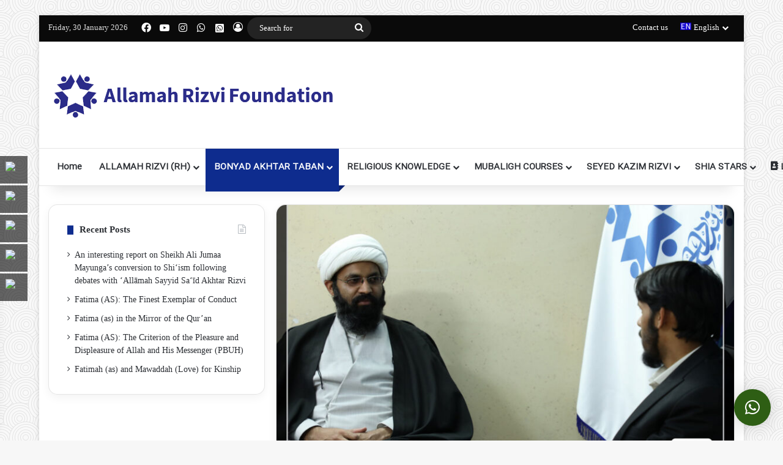

--- FILE ---
content_type: text/html; charset=UTF-8
request_url: https://www.allamahrizvi.com/his-eminence-qomi-visits-akhtar-taban-foundation/
body_size: 33547
content:
<!DOCTYPE html>
<html dir="ltr" lang="en-US" prefix="og: https://ogp.me/ns#" class="" data-skin="light" prefix="og: http://ogp.me/ns#">
<head>
	<meta charset="UTF-8" />
	<link rel="profile" href="https://gmpg.org/xfn/11" />
	<title>His Eminence, Qomi, visits Akhtar Taban Foundation - بنیاد اختر تابان ( علامه رضوی ) | Allamah Rizvi</title>

<meta http-equiv='x-dns-prefetch-control' content='on'>
<link rel='dns-prefetch' href='//cdnjs.cloudflare.com' />
<link rel='dns-prefetch' href='//ajax.googleapis.com' />
<link rel='dns-prefetch' href='//fonts.googleapis.com' />
<link rel='dns-prefetch' href='//fonts.gstatic.com' />
<link rel='dns-prefetch' href='//s.gravatar.com' />
<link rel='dns-prefetch' href='//www.google-analytics.com' />
	<style>img:is([sizes="auto" i],[sizes^="auto," i]){contain-intrinsic-size:3000px 1500px}</style>
	
		<!-- All in One SEO 4.8.7.2 - aioseo.com -->
	<meta name="description" content="During a meeting between His Eminence, Qomi and the professors from Al-Mustafa International University from the Akhtar Taban Foundation, were briefed on the activities of the Akhtar Taban Foundation. Furthermore, His Eminence, Sadiq Reza Qomi expressed his gratitude and appreciation for the activities of Akhtar Taban Foundation and expressed their readiness to cooperate with Akhtar" />
	<meta name="robots" content="max-image-preview:large" />
	<meta name="author" content="DotEvolve"/>
	<link rel="canonical" href="https://www.allamahrizvi.com/his-eminence-qomi-visits-akhtar-taban-foundation/" />
	<meta name="generator" content="All in One SEO (AIOSEO) 4.8.7.2" />
		<meta property="og:locale" content="en_US" />
		<meta property="og:site_name" content="بنیاد اختر تابان ( علامه رضوی ) | Allamah Rizvi - گنجینه آثار علامه رضوی و پایگاه اطلاع رسانی بنیاد اختر تابان" />
		<meta property="og:type" content="article" />
		<meta property="og:title" content="His Eminence, Qomi, visits Akhtar Taban Foundation - بنیاد اختر تابان ( علامه رضوی ) | Allamah Rizvi" />
		<meta property="og:description" content="During a meeting between His Eminence, Qomi and the professors from Al-Mustafa International University from the Akhtar Taban Foundation, were briefed on the activities of the Akhtar Taban Foundation. Furthermore, His Eminence, Sadiq Reza Qomi expressed his gratitude and appreciation for the activities of Akhtar Taban Foundation and expressed their readiness to cooperate with Akhtar" />
		<meta property="og:url" content="https://www.allamahrizvi.com/his-eminence-qomi-visits-akhtar-taban-foundation/" />
		<meta property="article:published_time" content="2021-03-02T15:52:00+00:00" />
		<meta property="article:modified_time" content="2024-02-14T14:07:28+00:00" />
		<meta name="twitter:card" content="summary_large_image" />
		<meta name="twitter:title" content="His Eminence, Qomi, visits Akhtar Taban Foundation - بنیاد اختر تابان ( علامه رضوی ) | Allamah Rizvi" />
		<meta name="twitter:description" content="During a meeting between His Eminence, Qomi and the professors from Al-Mustafa International University from the Akhtar Taban Foundation, were briefed on the activities of the Akhtar Taban Foundation. Furthermore, His Eminence, Sadiq Reza Qomi expressed his gratitude and appreciation for the activities of Akhtar Taban Foundation and expressed their readiness to cooperate with Akhtar" />
		<script type="application/ld+json" class="aioseo-schema">
			{"@context":"https:\/\/schema.org","@graph":[{"@type":"BlogPosting","@id":"https:\/\/www.allamahrizvi.com\/his-eminence-qomi-visits-akhtar-taban-foundation\/#blogposting","name":"His Eminence, Qomi, visits Akhtar Taban Foundation - \u0628\u0646\u06cc\u0627\u062f \u0627\u062e\u062a\u0631 \u062a\u0627\u0628\u0627\u0646 ( \u0639\u0644\u0627\u0645\u0647 \u0631\u0636\u0648\u06cc ) | Allamah Rizvi","headline":"His Eminence, Qomi, visits Akhtar Taban Foundation","author":{"@id":"https:\/\/www.allamahrizvi.com\/author\/jafri\/#author"},"publisher":{"@id":"https:\/\/www.allamahrizvi.com\/#organization"},"image":{"@type":"ImageObject","url":"https:\/\/www.allamahrizvi.com\/wp-content\/uploads\/2021\/03\/V-1.jpg","width":1710,"height":1140},"datePublished":"2021-03-02T19:22:00+03:30","dateModified":"2024-02-14T17:37:28+03:30","inLanguage":"en-US","mainEntityOfPage":{"@id":"https:\/\/www.allamahrizvi.com\/his-eminence-qomi-visits-akhtar-taban-foundation\/#webpage"},"isPartOf":{"@id":"https:\/\/www.allamahrizvi.com\/his-eminence-qomi-visits-akhtar-taban-foundation\/#webpage"},"articleSection":"BONYAD AKHTAR TABAN, Bonyad Meetings and Tours, Bonyad News, Optional"},{"@type":"BreadcrumbList","@id":"https:\/\/www.allamahrizvi.com\/his-eminence-qomi-visits-akhtar-taban-foundation\/#breadcrumblist","itemListElement":[{"@type":"ListItem","@id":"https:\/\/www.allamahrizvi.com#listItem","position":1,"name":"\u062e\u0627\u0646\u0647","item":"https:\/\/www.allamahrizvi.com","nextItem":{"@type":"ListItem","@id":"https:\/\/www.allamahrizvi.com\/category\/bonyad-akhtar-taban\/#listItem","name":"BONYAD AKHTAR TABAN"}},{"@type":"ListItem","@id":"https:\/\/www.allamahrizvi.com\/category\/bonyad-akhtar-taban\/#listItem","position":2,"name":"BONYAD AKHTAR TABAN","item":"https:\/\/www.allamahrizvi.com\/category\/bonyad-akhtar-taban\/","nextItem":{"@type":"ListItem","@id":"https:\/\/www.allamahrizvi.com\/category\/bonyad-akhtar-taban\/bonyad-news\/#listItem","name":"Bonyad News"},"previousItem":{"@type":"ListItem","@id":"https:\/\/www.allamahrizvi.com#listItem","name":"\u062e\u0627\u0646\u0647"}},{"@type":"ListItem","@id":"https:\/\/www.allamahrizvi.com\/category\/bonyad-akhtar-taban\/bonyad-news\/#listItem","position":3,"name":"Bonyad News","item":"https:\/\/www.allamahrizvi.com\/category\/bonyad-akhtar-taban\/bonyad-news\/","nextItem":{"@type":"ListItem","@id":"https:\/\/www.allamahrizvi.com\/his-eminence-qomi-visits-akhtar-taban-foundation\/#listItem","name":"His Eminence, Qomi, visits Akhtar Taban Foundation"},"previousItem":{"@type":"ListItem","@id":"https:\/\/www.allamahrizvi.com\/category\/bonyad-akhtar-taban\/#listItem","name":"BONYAD AKHTAR TABAN"}},{"@type":"ListItem","@id":"https:\/\/www.allamahrizvi.com\/his-eminence-qomi-visits-akhtar-taban-foundation\/#listItem","position":4,"name":"His Eminence, Qomi, visits Akhtar Taban Foundation","previousItem":{"@type":"ListItem","@id":"https:\/\/www.allamahrizvi.com\/category\/bonyad-akhtar-taban\/bonyad-news\/#listItem","name":"Bonyad News"}}]},{"@type":"Organization","@id":"https:\/\/www.allamahrizvi.com\/#organization","name":"\u0628\u0646\u06cc\u0627\u062f \u0627\u062e\u062a\u0631 \u062a\u0627\u0628\u0627\u0646 ( \u0639\u0644\u0627\u0645\u0647 \u0631\u0636\u0648\u06cc )","description":"\u06af\u0646\u062c\u06cc\u0646\u0647 \u0622\u062b\u0627\u0631 \u0639\u0644\u0627\u0645\u0647 \u0631\u0636\u0648\u06cc \u0648 \u067e\u0627\u06cc\u06af\u0627\u0647 \u0627\u0637\u0644\u0627\u0639 \u0631\u0633\u0627\u0646\u06cc \u0628\u0646\u06cc\u0627\u062f \u0627\u062e\u062a\u0631 \u062a\u0627\u0628\u0627\u0646","url":"https:\/\/www.allamahrizvi.com\/"},{"@type":"Person","@id":"https:\/\/www.allamahrizvi.com\/author\/jafri\/#author","url":"https:\/\/www.allamahrizvi.com\/author\/jafri\/","name":"DotEvolve","image":{"@type":"ImageObject","@id":"https:\/\/www.allamahrizvi.com\/his-eminence-qomi-visits-akhtar-taban-foundation\/#authorImage","url":"https:\/\/secure.gravatar.com\/avatar\/516d2df4e0f91b439203bdc6c7d57b34284ead342785859ee7ad905969eac342?s=96&d=mm&r=g","width":96,"height":96,"caption":"DotEvolve"}},{"@type":"WebPage","@id":"https:\/\/www.allamahrizvi.com\/his-eminence-qomi-visits-akhtar-taban-foundation\/#webpage","url":"https:\/\/www.allamahrizvi.com\/his-eminence-qomi-visits-akhtar-taban-foundation\/","name":"His Eminence, Qomi, visits Akhtar Taban Foundation - \u0628\u0646\u06cc\u0627\u062f \u0627\u062e\u062a\u0631 \u062a\u0627\u0628\u0627\u0646 ( \u0639\u0644\u0627\u0645\u0647 \u0631\u0636\u0648\u06cc ) | Allamah Rizvi","description":"During a meeting between His Eminence, Qomi and the professors from Al-Mustafa International University from the Akhtar Taban Foundation, were briefed on the activities of the Akhtar Taban Foundation. Furthermore, His Eminence, Sadiq Reza Qomi expressed his gratitude and appreciation for the activities of Akhtar Taban Foundation and expressed their readiness to cooperate with Akhtar","inLanguage":"en-US","isPartOf":{"@id":"https:\/\/www.allamahrizvi.com\/#website"},"breadcrumb":{"@id":"https:\/\/www.allamahrizvi.com\/his-eminence-qomi-visits-akhtar-taban-foundation\/#breadcrumblist"},"author":{"@id":"https:\/\/www.allamahrizvi.com\/author\/jafri\/#author"},"creator":{"@id":"https:\/\/www.allamahrizvi.com\/author\/jafri\/#author"},"image":{"@type":"ImageObject","url":"https:\/\/www.allamahrizvi.com\/wp-content\/uploads\/2021\/03\/V-1.jpg","@id":"https:\/\/www.allamahrizvi.com\/his-eminence-qomi-visits-akhtar-taban-foundation\/#mainImage","width":1710,"height":1140},"primaryImageOfPage":{"@id":"https:\/\/www.allamahrizvi.com\/his-eminence-qomi-visits-akhtar-taban-foundation\/#mainImage"},"datePublished":"2021-03-02T19:22:00+03:30","dateModified":"2024-02-14T17:37:28+03:30"},{"@type":"WebSite","@id":"https:\/\/www.allamahrizvi.com\/#website","url":"https:\/\/www.allamahrizvi.com\/","name":"\u0628\u0646\u06cc\u0627\u062f \u0627\u062e\u062a\u0631 \u062a\u0627\u0628\u0627\u0646 ( \u0639\u0644\u0627\u0645\u0647 \u0631\u0636\u0648\u06cc )","description":"\u06af\u0646\u062c\u06cc\u0646\u0647 \u0622\u062b\u0627\u0631 \u0639\u0644\u0627\u0645\u0647 \u0631\u0636\u0648\u06cc \u0648 \u067e\u0627\u06cc\u06af\u0627\u0647 \u0627\u0637\u0644\u0627\u0639 \u0631\u0633\u0627\u0646\u06cc \u0628\u0646\u06cc\u0627\u062f \u0627\u062e\u062a\u0631 \u062a\u0627\u0628\u0627\u0646","inLanguage":"en-US","publisher":{"@id":"https:\/\/www.allamahrizvi.com\/#organization"}}]}
		</script>
		<!-- All in One SEO -->

<link rel="alternate" hreflang="en" href="https://www.allamahrizvi.com/his-eminence-qomi-visits-akhtar-taban-foundation/" />
<link rel="alternate" hreflang="fa" href="https://www.allamahrizvi.com/%d8%af%db%8c%d8%af%d8%a7%d8%b1-%d8%ad%d8%ac%d8%a9-%d8%a7%d9%84%d8%a7%d8%b3%d9%84%d8%a7%d9%85-%d9%88-%d8%a7%d9%84%d9%85%d8%b3%d9%84%d9%85%db%8c%d9%86-%d9%82%d9%85%db%8c-%d8%a7%d8%b2-%d8%a8%d9%86%db%8c/?lang=fa" />
<link rel="alternate" hreflang="sw" href="https://www.allamahrizvi.com/hujjatul-islam-wal-muslimin-qomy-atembelea-buniyad-akhtar-taban/?lang=swa" />
<link rel="alternate" hreflang="x-default" href="https://www.allamahrizvi.com/his-eminence-qomi-visits-akhtar-taban-foundation/" />
<link rel="alternate" type="application/rss+xml" title="بنیاد اختر تابان ( علامه رضوی ) | Allamah Rizvi &raquo; Feed" href="https://www.allamahrizvi.com/feed/" />
<link rel="alternate" type="application/rss+xml" title="بنیاد اختر تابان ( علامه رضوی ) | Allamah Rizvi &raquo; Comments Feed" href="https://www.allamahrizvi.com/comments/feed/" />
		<script type="text/javascript">
			try {
				if( 'undefined' != typeof localStorage ){
					var tieSkin = localStorage.getItem('tie-skin');
				}

				
				var html = document.getElementsByTagName('html')[0].classList,
						htmlSkin = 'light';

				if( html.contains('dark-skin') ){
					htmlSkin = 'dark';
				}

				if( tieSkin != null && tieSkin != htmlSkin ){
					html.add('tie-skin-inverted');
					var tieSkinInverted = true;
				}

				if( tieSkin == 'dark' ){
					html.add('dark-skin');
				}
				else if( tieSkin == 'light' ){
					html.remove( 'dark-skin' );
				}
				
			} catch(e) { console.log( e ) }

		</script>
		<link rel="alternate" type="application/rss+xml" title="بنیاد اختر تابان ( علامه رضوی ) | Allamah Rizvi &raquo; His Eminence, Qomi, visits Akhtar Taban Foundation Comments Feed" href="https://www.allamahrizvi.com/his-eminence-qomi-visits-akhtar-taban-foundation/feed/" />

		<style type="text/css">:root{--tie-preset-gradient-1:linear-gradient(135deg, rgba(6, 147, 227, 1) 0%, rgb(155, 81, 224) 100%);--tie-preset-gradient-2:linear-gradient(135deg, rgb(122, 220, 180) 0%, rgb(0, 208, 130) 100%);--tie-preset-gradient-3:linear-gradient(135deg, rgba(252, 185, 0, 1) 0%, rgba(255, 105, 0, 1) 100%);--tie-preset-gradient-4:linear-gradient(135deg, rgba(255, 105, 0, 1) 0%, rgb(207, 46, 46) 100%);--tie-preset-gradient-5:linear-gradient(135deg, rgb(238, 238, 238) 0%, rgb(169, 184, 195) 100%);--tie-preset-gradient-6:linear-gradient(135deg, rgb(74, 234, 220) 0%, rgb(151, 120, 209) 20%, rgb(207, 42, 186) 40%, rgb(238, 44, 130) 60%, rgb(251, 105, 98) 80%, rgb(254, 248, 76) 100%);--tie-preset-gradient-7:linear-gradient(135deg, rgb(255, 206, 236) 0%, rgb(152, 150, 240) 100%);--tie-preset-gradient-8:linear-gradient(135deg, rgb(254, 205, 165) 0%, rgb(254, 45, 45) 50%, rgb(107, 0, 62) 100%);--tie-preset-gradient-9:linear-gradient(135deg, rgb(255, 203, 112) 0%, rgb(199, 81, 192) 50%, rgb(65, 88, 208) 100%);--tie-preset-gradient-10:linear-gradient(135deg, rgb(255, 245, 203) 0%, rgb(182, 227, 212) 50%, rgb(51, 167, 181) 100%);--tie-preset-gradient-11:linear-gradient(135deg, rgb(202, 248, 128) 0%, rgb(113, 206, 126) 100%);--tie-preset-gradient-12:linear-gradient(135deg, rgb(2, 3, 129) 0%, rgb(40, 116, 252) 100%);--tie-preset-gradient-13:linear-gradient(135deg, #4D34FA, #ad34fa);--tie-preset-gradient-14:linear-gradient(135deg, #0057FF, #31B5FF);--tie-preset-gradient-15:linear-gradient(135deg, #FF007A, #FF81BD);--tie-preset-gradient-16:linear-gradient(135deg, #14111E, #4B4462);--tie-preset-gradient-17:linear-gradient(135deg, #F32758, #FFC581);--main-nav-background:#FFFFFF;--main-nav-secondry-background:rgba(0,0,0,0.03);--main-nav-primary-color:#0088ff;--main-nav-contrast-primary-color:#FFFFFF;--main-nav-text-color:#2c2f34;--main-nav-secondry-text-color:rgba(0,0,0,0.5);--main-nav-main-border-color:rgba(0,0,0,0.1);--main-nav-secondry-border-color:rgba(0,0,0,0.08);--tie-buttons-radius:8px;--tie-buttons-color:#0e2c8e;--tie-buttons-text:#ffffff;--tie-buttons-hover-color:#00005c;--tie-buttons-hover-text:#FFFFFF}</style>
	
<meta property="og:title" content="His Eminence, Qomi, visits Akhtar Taban Foundation - بنیاد اختر تابان ( علامه رضوی ) | Allamah Rizvi" />
<meta property="og:type" content="article" />
<meta property="og:description" content="During a meeting between His Eminence, Qomi and the professors from Al-Mustafa International Univers" />
<meta property="og:url" content="https://www.allamahrizvi.com/his-eminence-qomi-visits-akhtar-taban-foundation/" />
<meta property="og:site_name" content="بنیاد اختر تابان ( علامه رضوی ) | Allamah Rizvi" />
<meta property="og:image" content="https://www.allamahrizvi.com/wp-content/uploads/2021/03/V-1.jpg" />
<meta name="viewport" content="width=device-width, initial-scale=1.0" /><script type="text/javascript">
/* <![CDATA[ */
window._wpemojiSettings = {"baseUrl":"https:\/\/s.w.org\/images\/core\/emoji\/16.0.1\/72x72\/","ext":".png","svgUrl":"https:\/\/s.w.org\/images\/core\/emoji\/16.0.1\/svg\/","svgExt":".svg","source":{"concatemoji":"https:\/\/www.allamahrizvi.com\/wp-includes\/js\/wp-emoji-release.min.js?ver=6.8.3"}};
/*! This file is auto-generated */
!function(s,n){var o,i,e;function c(e){try{var t={supportTests:e,timestamp:(new Date).valueOf()};sessionStorage.setItem(o,JSON.stringify(t))}catch(e){}}function p(e,t,n){e.clearRect(0,0,e.canvas.width,e.canvas.height),e.fillText(t,0,0);var t=new Uint32Array(e.getImageData(0,0,e.canvas.width,e.canvas.height).data),a=(e.clearRect(0,0,e.canvas.width,e.canvas.height),e.fillText(n,0,0),new Uint32Array(e.getImageData(0,0,e.canvas.width,e.canvas.height).data));return t.every(function(e,t){return e===a[t]})}function u(e,t){e.clearRect(0,0,e.canvas.width,e.canvas.height),e.fillText(t,0,0);for(var n=e.getImageData(16,16,1,1),a=0;a<n.data.length;a++)if(0!==n.data[a])return!1;return!0}function f(e,t,n,a){switch(t){case"flag":return n(e,"\ud83c\udff3\ufe0f\u200d\u26a7\ufe0f","\ud83c\udff3\ufe0f\u200b\u26a7\ufe0f")?!1:!n(e,"\ud83c\udde8\ud83c\uddf6","\ud83c\udde8\u200b\ud83c\uddf6")&&!n(e,"\ud83c\udff4\udb40\udc67\udb40\udc62\udb40\udc65\udb40\udc6e\udb40\udc67\udb40\udc7f","\ud83c\udff4\u200b\udb40\udc67\u200b\udb40\udc62\u200b\udb40\udc65\u200b\udb40\udc6e\u200b\udb40\udc67\u200b\udb40\udc7f");case"emoji":return!a(e,"\ud83e\udedf")}return!1}function g(e,t,n,a){var r="undefined"!=typeof WorkerGlobalScope&&self instanceof WorkerGlobalScope?new OffscreenCanvas(300,150):s.createElement("canvas"),o=r.getContext("2d",{willReadFrequently:!0}),i=(o.textBaseline="top",o.font="600 32px Arial",{});return e.forEach(function(e){i[e]=t(o,e,n,a)}),i}function t(e){var t=s.createElement("script");t.src=e,t.defer=!0,s.head.appendChild(t)}"undefined"!=typeof Promise&&(o="wpEmojiSettingsSupports",i=["flag","emoji"],n.supports={everything:!0,everythingExceptFlag:!0},e=new Promise(function(e){s.addEventListener("DOMContentLoaded",e,{once:!0})}),new Promise(function(t){var n=function(){try{var e=JSON.parse(sessionStorage.getItem(o));if("object"==typeof e&&"number"==typeof e.timestamp&&(new Date).valueOf()<e.timestamp+604800&&"object"==typeof e.supportTests)return e.supportTests}catch(e){}return null}();if(!n){if("undefined"!=typeof Worker&&"undefined"!=typeof OffscreenCanvas&&"undefined"!=typeof URL&&URL.createObjectURL&&"undefined"!=typeof Blob)try{var e="postMessage("+g.toString()+"("+[JSON.stringify(i),f.toString(),p.toString(),u.toString()].join(",")+"));",a=new Blob([e],{type:"text/javascript"}),r=new Worker(URL.createObjectURL(a),{name:"wpTestEmojiSupports"});return void(r.onmessage=function(e){c(n=e.data),r.terminate(),t(n)})}catch(e){}c(n=g(i,f,p,u))}t(n)}).then(function(e){for(var t in e)n.supports[t]=e[t],n.supports.everything=n.supports.everything&&n.supports[t],"flag"!==t&&(n.supports.everythingExceptFlag=n.supports.everythingExceptFlag&&n.supports[t]);n.supports.everythingExceptFlag=n.supports.everythingExceptFlag&&!n.supports.flag,n.DOMReady=!1,n.readyCallback=function(){n.DOMReady=!0}}).then(function(){return e}).then(function(){var e;n.supports.everything||(n.readyCallback(),(e=n.source||{}).concatemoji?t(e.concatemoji):e.wpemoji&&e.twemoji&&(t(e.twemoji),t(e.wpemoji)))}))}((window,document),window._wpemojiSettings);
/* ]]> */
</script>

<style id='wp-emoji-styles-inline-css' type='text/css'>img.wp-smiley,img.emoji{display:inline!important;border:none!important;box-shadow:none!important;height:1em!important;width:1em!important;margin:0 0.07em!important;vertical-align:-0.1em!important;background:none!important;padding:0!important}</style>
<style id='global-styles-inline-css' type='text/css'>:root{--wp--preset--aspect-ratio--square:1;--wp--preset--aspect-ratio--4-3:4/3;--wp--preset--aspect-ratio--3-4:3/4;--wp--preset--aspect-ratio--3-2:3/2;--wp--preset--aspect-ratio--2-3:2/3;--wp--preset--aspect-ratio--16-9:16/9;--wp--preset--aspect-ratio--9-16:9/16;--wp--preset--color--black:#000000;--wp--preset--color--cyan-bluish-gray:#abb8c3;--wp--preset--color--white:#ffffff;--wp--preset--color--pale-pink:#f78da7;--wp--preset--color--vivid-red:#cf2e2e;--wp--preset--color--luminous-vivid-orange:#ff6900;--wp--preset--color--luminous-vivid-amber:#fcb900;--wp--preset--color--light-green-cyan:#7bdcb5;--wp--preset--color--vivid-green-cyan:#00d084;--wp--preset--color--pale-cyan-blue:#8ed1fc;--wp--preset--color--vivid-cyan-blue:#0693e3;--wp--preset--color--vivid-purple:#9b51e0;--wp--preset--gradient--vivid-cyan-blue-to-vivid-purple:linear-gradient(135deg,rgba(6,147,227,1) 0%,rgb(155,81,224) 100%);--wp--preset--gradient--light-green-cyan-to-vivid-green-cyan:linear-gradient(135deg,rgb(122,220,180) 0%,rgb(0,208,130) 100%);--wp--preset--gradient--luminous-vivid-amber-to-luminous-vivid-orange:linear-gradient(135deg,rgba(252,185,0,1) 0%,rgba(255,105,0,1) 100%);--wp--preset--gradient--luminous-vivid-orange-to-vivid-red:linear-gradient(135deg,rgba(255,105,0,1) 0%,rgb(207,46,46) 100%);--wp--preset--gradient--very-light-gray-to-cyan-bluish-gray:linear-gradient(135deg,rgb(238,238,238) 0%,rgb(169,184,195) 100%);--wp--preset--gradient--cool-to-warm-spectrum:linear-gradient(135deg,rgb(74,234,220) 0%,rgb(151,120,209) 20%,rgb(207,42,186) 40%,rgb(238,44,130) 60%,rgb(251,105,98) 80%,rgb(254,248,76) 100%);--wp--preset--gradient--blush-light-purple:linear-gradient(135deg,rgb(255,206,236) 0%,rgb(152,150,240) 100%);--wp--preset--gradient--blush-bordeaux:linear-gradient(135deg,rgb(254,205,165) 0%,rgb(254,45,45) 50%,rgb(107,0,62) 100%);--wp--preset--gradient--luminous-dusk:linear-gradient(135deg,rgb(255,203,112) 0%,rgb(199,81,192) 50%,rgb(65,88,208) 100%);--wp--preset--gradient--pale-ocean:linear-gradient(135deg,rgb(255,245,203) 0%,rgb(182,227,212) 50%,rgb(51,167,181) 100%);--wp--preset--gradient--electric-grass:linear-gradient(135deg,rgb(202,248,128) 0%,rgb(113,206,126) 100%);--wp--preset--gradient--midnight:linear-gradient(135deg,rgb(2,3,129) 0%,rgb(40,116,252) 100%);--wp--preset--font-size--small:13px;--wp--preset--font-size--medium:20px;--wp--preset--font-size--large:36px;--wp--preset--font-size--x-large:42px;--wp--preset--spacing--20:0.44rem;--wp--preset--spacing--30:0.67rem;--wp--preset--spacing--40:1rem;--wp--preset--spacing--50:1.5rem;--wp--preset--spacing--60:2.25rem;--wp--preset--spacing--70:3.38rem;--wp--preset--spacing--80:5.06rem;--wp--preset--shadow--natural:6px 6px 9px rgba(0, 0, 0, 0.2);--wp--preset--shadow--deep:12px 12px 50px rgba(0, 0, 0, 0.4);--wp--preset--shadow--sharp:6px 6px 0px rgba(0, 0, 0, 0.2);--wp--preset--shadow--outlined:6px 6px 0px -3px rgba(255, 255, 255, 1), 6px 6px rgba(0, 0, 0, 1);--wp--preset--shadow--crisp:6px 6px 0px rgba(0, 0, 0, 1)}:where(.is-layout-flex){gap:.5em}:where(.is-layout-grid){gap:.5em}body .is-layout-flex{display:flex}.is-layout-flex{flex-wrap:wrap;align-items:center}.is-layout-flex>:is(*,div){margin:0}body .is-layout-grid{display:grid}.is-layout-grid>:is(*,div){margin:0}:where(.wp-block-columns.is-layout-flex){gap:2em}:where(.wp-block-columns.is-layout-grid){gap:2em}:where(.wp-block-post-template.is-layout-flex){gap:1.25em}:where(.wp-block-post-template.is-layout-grid){gap:1.25em}.has-black-color{color:var(--wp--preset--color--black)!important}.has-cyan-bluish-gray-color{color:var(--wp--preset--color--cyan-bluish-gray)!important}.has-white-color{color:var(--wp--preset--color--white)!important}.has-pale-pink-color{color:var(--wp--preset--color--pale-pink)!important}.has-vivid-red-color{color:var(--wp--preset--color--vivid-red)!important}.has-luminous-vivid-orange-color{color:var(--wp--preset--color--luminous-vivid-orange)!important}.has-luminous-vivid-amber-color{color:var(--wp--preset--color--luminous-vivid-amber)!important}.has-light-green-cyan-color{color:var(--wp--preset--color--light-green-cyan)!important}.has-vivid-green-cyan-color{color:var(--wp--preset--color--vivid-green-cyan)!important}.has-pale-cyan-blue-color{color:var(--wp--preset--color--pale-cyan-blue)!important}.has-vivid-cyan-blue-color{color:var(--wp--preset--color--vivid-cyan-blue)!important}.has-vivid-purple-color{color:var(--wp--preset--color--vivid-purple)!important}.has-black-background-color{background-color:var(--wp--preset--color--black)!important}.has-cyan-bluish-gray-background-color{background-color:var(--wp--preset--color--cyan-bluish-gray)!important}.has-white-background-color{background-color:var(--wp--preset--color--white)!important}.has-pale-pink-background-color{background-color:var(--wp--preset--color--pale-pink)!important}.has-vivid-red-background-color{background-color:var(--wp--preset--color--vivid-red)!important}.has-luminous-vivid-orange-background-color{background-color:var(--wp--preset--color--luminous-vivid-orange)!important}.has-luminous-vivid-amber-background-color{background-color:var(--wp--preset--color--luminous-vivid-amber)!important}.has-light-green-cyan-background-color{background-color:var(--wp--preset--color--light-green-cyan)!important}.has-vivid-green-cyan-background-color{background-color:var(--wp--preset--color--vivid-green-cyan)!important}.has-pale-cyan-blue-background-color{background-color:var(--wp--preset--color--pale-cyan-blue)!important}.has-vivid-cyan-blue-background-color{background-color:var(--wp--preset--color--vivid-cyan-blue)!important}.has-vivid-purple-background-color{background-color:var(--wp--preset--color--vivid-purple)!important}.has-black-border-color{border-color:var(--wp--preset--color--black)!important}.has-cyan-bluish-gray-border-color{border-color:var(--wp--preset--color--cyan-bluish-gray)!important}.has-white-border-color{border-color:var(--wp--preset--color--white)!important}.has-pale-pink-border-color{border-color:var(--wp--preset--color--pale-pink)!important}.has-vivid-red-border-color{border-color:var(--wp--preset--color--vivid-red)!important}.has-luminous-vivid-orange-border-color{border-color:var(--wp--preset--color--luminous-vivid-orange)!important}.has-luminous-vivid-amber-border-color{border-color:var(--wp--preset--color--luminous-vivid-amber)!important}.has-light-green-cyan-border-color{border-color:var(--wp--preset--color--light-green-cyan)!important}.has-vivid-green-cyan-border-color{border-color:var(--wp--preset--color--vivid-green-cyan)!important}.has-pale-cyan-blue-border-color{border-color:var(--wp--preset--color--pale-cyan-blue)!important}.has-vivid-cyan-blue-border-color{border-color:var(--wp--preset--color--vivid-cyan-blue)!important}.has-vivid-purple-border-color{border-color:var(--wp--preset--color--vivid-purple)!important}.has-vivid-cyan-blue-to-vivid-purple-gradient-background{background:var(--wp--preset--gradient--vivid-cyan-blue-to-vivid-purple)!important}.has-light-green-cyan-to-vivid-green-cyan-gradient-background{background:var(--wp--preset--gradient--light-green-cyan-to-vivid-green-cyan)!important}.has-luminous-vivid-amber-to-luminous-vivid-orange-gradient-background{background:var(--wp--preset--gradient--luminous-vivid-amber-to-luminous-vivid-orange)!important}.has-luminous-vivid-orange-to-vivid-red-gradient-background{background:var(--wp--preset--gradient--luminous-vivid-orange-to-vivid-red)!important}.has-very-light-gray-to-cyan-bluish-gray-gradient-background{background:var(--wp--preset--gradient--very-light-gray-to-cyan-bluish-gray)!important}.has-cool-to-warm-spectrum-gradient-background{background:var(--wp--preset--gradient--cool-to-warm-spectrum)!important}.has-blush-light-purple-gradient-background{background:var(--wp--preset--gradient--blush-light-purple)!important}.has-blush-bordeaux-gradient-background{background:var(--wp--preset--gradient--blush-bordeaux)!important}.has-luminous-dusk-gradient-background{background:var(--wp--preset--gradient--luminous-dusk)!important}.has-pale-ocean-gradient-background{background:var(--wp--preset--gradient--pale-ocean)!important}.has-electric-grass-gradient-background{background:var(--wp--preset--gradient--electric-grass)!important}.has-midnight-gradient-background{background:var(--wp--preset--gradient--midnight)!important}.has-small-font-size{font-size:var(--wp--preset--font-size--small)!important}.has-medium-font-size{font-size:var(--wp--preset--font-size--medium)!important}.has-large-font-size{font-size:var(--wp--preset--font-size--large)!important}.has-x-large-font-size{font-size:var(--wp--preset--font-size--x-large)!important}:where(.wp-block-post-template.is-layout-flex){gap:1.25em}:where(.wp-block-post-template.is-layout-grid){gap:1.25em}:where(.wp-block-columns.is-layout-flex){gap:2em}:where(.wp-block-columns.is-layout-grid){gap:2em}:root :where(.wp-block-pullquote){font-size:1.5em;line-height:1.6}</style>
<link data-optimized="1" rel='stylesheet' id='contact-form-7-css' href='https://www.allamahrizvi.com/wp-content/litespeed/css/470eb5af3ebd09768cfaff627da4dfac.css?ver=cd8eb' type='text/css' media='all' />
<link data-optimized="1" rel='stylesheet' id='taqyeem-buttons-style-css' href='https://www.allamahrizvi.com/wp-content/litespeed/css/bc9a07940ac9ab8ebee1d4b4350466b3.css?ver=30c31' type='text/css' media='all' />
<link data-optimized="1" rel='stylesheet' id='uaf_client_css-css' href='https://www.allamahrizvi.com/wp-content/litespeed/css/be79e02a2411f76e28eaba24fa960c1e.css?ver=50dd6' type='text/css' media='all' />
<link data-optimized="1" rel='stylesheet' id='wpfm-fontawesome-css-css' href='https://www.allamahrizvi.com/wp-content/litespeed/css/205973d7b45ab192681b3ddd81d154cb.css?ver=4ac32' type='text/css' media='all' />
<link data-optimized="1" rel='stylesheet' id='wpfm-fa-brands-css-css' href='https://www.allamahrizvi.com/wp-content/litespeed/css/909ae4a36ba8622fe254aa69f81a1e0a.css?ver=36141' type='text/css' media='all' />
<link data-optimized="1" rel='stylesheet' id='wpfm-fa-solid-css-css' href='https://www.allamahrizvi.com/wp-content/litespeed/css/90c47c787bd46b1d894eab21a2a17432.css?ver=78e4c' type='text/css' media='all' />
<link data-optimized="1" rel='stylesheet' id='wpfm-fa-regular-css-css' href='https://www.allamahrizvi.com/wp-content/litespeed/css/0eb81884d4ecbcf2b89080b0fd5dce13.css?ver=d5e3d' type='text/css' media='all' />
<link data-optimized="1" rel='stylesheet' id='wpfm-fontawesome-min-css-css' href='https://www.allamahrizvi.com/wp-content/litespeed/css/d5eb2ea33e7e1c87389b628922d6fd80.css?ver=2c2a5' type='text/css' media='all' />
<link data-optimized="1" rel='stylesheet' id='wpfm-icon-picker-elegant-icons-css' href='https://www.allamahrizvi.com/wp-content/litespeed/css/c95ce52208ae63c3263f82734cf09355.css?ver=bbcab' type='text/css' media='all' />
<link data-optimized="1" rel='stylesheet' id='wpfm-frontend-genericons-css-css' href='https://www.allamahrizvi.com/wp-content/litespeed/css/0b8fb53266ed3ed0dd7dc2c8df42d4da.css?ver=0c52d' type='text/css' media='all' />
<link data-optimized="1" rel='stylesheet' id='wpfm-frontend-vesper-icons-css-css' href='https://www.allamahrizvi.com/wp-content/litespeed/css/3acc3e58d736e60ca6d35199a2558b7c.css?ver=4b5a6' type='text/css' media='all' />
<link data-optimized="1" rel='stylesheet' id='wpfm-frontend-css-css' href='https://www.allamahrizvi.com/wp-content/litespeed/css/0dd3477dec471e6d4e60a6d9ef51a7a1.css?ver=2bfcc' type='text/css' media='all' />
<link data-optimized="1" rel='stylesheet' id='dashicons-css' href='https://www.allamahrizvi.com/wp-content/litespeed/css/6b12424f7c48c7fb828e419f5e01b3c9.css?ver=aab00' type='text/css' media='all' />
<link data-optimized="1" rel='stylesheet' id='wpml-legacy-horizontal-list-0-css' href='https://www.allamahrizvi.com/wp-content/litespeed/css/4fb1c9715d4561b03fe178f752ed8ef2.css?ver=5efbd' type='text/css' media='all' />
<style id='wpml-legacy-horizontal-list-0-inline-css' type='text/css'>.wpml-ls-statics-footer a,.wpml-ls-statics-footer .wpml-ls-sub-menu a,.wpml-ls-statics-footer .wpml-ls-sub-menu a:link,.wpml-ls-statics-footer li:not(.wpml-ls-current-language) .wpml-ls-link,.wpml-ls-statics-footer li:not(.wpml-ls-current-language) .wpml-ls-link:link{color:#444;background-color:#fff}.wpml-ls-statics-footer .wpml-ls-sub-menu a:hover,.wpml-ls-statics-footer .wpml-ls-sub-menu a:focus,.wpml-ls-statics-footer .wpml-ls-sub-menu a:link:hover,.wpml-ls-statics-footer .wpml-ls-sub-menu a:link:focus{color:#000;background-color:#eee}.wpml-ls-statics-footer .wpml-ls-current-language>a{color:#444;background-color:#fff}.wpml-ls-statics-footer .wpml-ls-current-language:hover>a,.wpml-ls-statics-footer .wpml-ls-current-language>a:focus{color:#000;background-color:#eee}</style>
<link data-optimized="1" rel='stylesheet' id='wpml-menu-item-0-css' href='https://www.allamahrizvi.com/wp-content/litespeed/css/e5fcf73e641094af819ece5df5344446.css?ver=c68e3' type='text/css' media='all' />
<link data-optimized="1" rel='stylesheet' id='tie-css-base-css' href='https://www.allamahrizvi.com/wp-content/litespeed/css/d92caf6c2f673dd7bc536013f1732a9f.css?ver=a1409' type='text/css' media='all' />
<link data-optimized="1" rel='stylesheet' id='tie-css-styles-css' href='https://www.allamahrizvi.com/wp-content/litespeed/css/6ef200ea25a04169797ebe5a57a99422.css?ver=e2440' type='text/css' media='all' />
<link data-optimized="1" rel='stylesheet' id='tie-css-widgets-css' href='https://www.allamahrizvi.com/wp-content/litespeed/css/c29ba6c2f1536b85ebc20c6f51ad89e1.css?ver=37cb6' type='text/css' media='all' />
<link data-optimized="1" rel='stylesheet' id='tie-css-helpers-css' href='https://www.allamahrizvi.com/wp-content/litespeed/css/d420984eb48c9a6697560b4125c1c834.css?ver=ec157' type='text/css' media='all' />
<link data-optimized="1" rel='stylesheet' id='tie-fontawesome5-css' href='https://www.allamahrizvi.com/wp-content/litespeed/css/8cf362c1bf3e552dbafaacd046a10756.css?ver=0b3dd' type='text/css' media='all' />
<link data-optimized="1" rel='stylesheet' id='tie-css-ilightbox-css' href='https://www.allamahrizvi.com/wp-content/litespeed/css/248b67e558ad62ae0c49ff5c1bb2d059.css?ver=83422' type='text/css' media='all' />
<link data-optimized="1" rel='stylesheet' id='tie-css-shortcodes-css' href='https://www.allamahrizvi.com/wp-content/litespeed/css/17628f9a431e25d8987b187ca31503ae.css?ver=6f6ac' type='text/css' media='all' />
<link data-optimized="1" rel='stylesheet' id='tie-css-single-css' href='https://www.allamahrizvi.com/wp-content/litespeed/css/aabfa1e821560057edcadbf215b50fe7.css?ver=7c178' type='text/css' media='all' />
<link data-optimized="1" rel='stylesheet' id='tie-css-print-css' href='https://www.allamahrizvi.com/wp-content/litespeed/css/8e87fdefb6547ce0c007d43d3613ac35.css?ver=af6ed' type='text/css' media='print' />
<link data-optimized="1" rel='stylesheet' id='taqyeem-styles-css' href='https://www.allamahrizvi.com/wp-content/litespeed/css/1f0aee35c339691f89082998bcefc607.css?ver=b7db2' type='text/css' media='all' />
<style id='taqyeem-styles-inline-css' type='text/css'>@font-face{font-family:'iransanse';font-display:swap;src:url(https://www.allamahrizvi.com/wp-content/uploads/2024/01/IRANSansFaNum.ttf) format('truetype')}@font-face{font-family:'iransanse';font-display:swap;src:url(https://www.allamahrizvi.com/wp-content/uploads/2024/01/IRANSansFaNum.ttf) format('truetype')}body{font-family:'Times New Roman',Times,serif}.logo-text,h1,h2,h3,h4,h5,h6,.the-subtitle{font-family:'Times New Roman',Times,serif}#main-nav .main-menu>ul>li>a{font-family:'iransanse'}blockquote p{font-family:'iransanse'}#main-nav .main-menu>ul>li>a{font-size:14px}#the-post .entry-content,#the-post .entry-content p{font-size:20px}#tie-wrapper .mag-box.big-post-left-box li:not(:first-child) .post-title,#tie-wrapper .mag-box.big-post-top-box li:not(:first-child) .post-title,#tie-wrapper .mag-box.half-box li:not(:first-child) .post-title,#tie-wrapper .mag-box.big-thumb-left-box li:not(:first-child) .post-title,#tie-wrapper .mag-box.scrolling-box .slide .post-title,#tie-wrapper .mag-box.miscellaneous-box li:not(:first-child) .post-title{font-weight:500}#tie-body{background-image:url(https://www.allamahrizvi.com/wp-content/themes/jannah/assets/images/patterns/body-bg40.png)}:root:root{--brand-color:#0e2c8e;--dark-brand-color:#00005c;--bright-color:#FFFFFF;--base-color:#2c2f34}#reading-position-indicator{box-shadow:0 0 10px rgb(14 44 142 / .7)}:root:root{--brand-color:#0e2c8e;--dark-brand-color:#00005c;--bright-color:#FFFFFF;--base-color:#2c2f34}#reading-position-indicator{box-shadow:0 0 10px rgb(14 44 142 / .7)}.tie-weather-widget.widget,.container-wrapper{box-shadow:0 5px 15px 0 rgb(0 0 0 / .05)}.dark-skin .tie-weather-widget.widget,.dark-skin .container-wrapper{box-shadow:0 5px 15px 0 rgb(0 0 0 / .2)}#header-notification-bar{background:var(--tie-preset-gradient-12)}#top-nav,#top-nav .sub-menu,#top-nav .comp-sub-menu,#top-nav .ticker-content,#top-nav .ticker-swipe,.top-nav-boxed #top-nav .topbar-wrapper,.top-nav-dark .top-menu ul,#autocomplete-suggestions.search-in-top-nav{background-color:#0a0a0a}#top-nav *,#autocomplete-suggestions.search-in-top-nav{border-color:rgba(#FFFFFF,.08)}#top-nav .icon-basecloud-bg:after{color:#0a0a0a}#top-nav a:not(:hover),#top-nav input,#top-nav #search-submit,#top-nav .fa-spinner,#top-nav .dropdown-social-icons li a span,#top-nav .components>li .social-link:not(:hover) span,#autocomplete-suggestions.search-in-top-nav a{color:#fff}#top-nav input::-moz-placeholder{color:#fff}#top-nav input:-moz-placeholder{color:#fff}#top-nav input:-ms-input-placeholder{color:#fff}#top-nav input::-webkit-input-placeholder{color:#fff}#top-nav,.search-in-top-nav{--tie-buttons-color:#ffffff;--tie-buttons-border-color:#ffffff;--tie-buttons-text:#000000;--tie-buttons-hover-color:#e1e1e1}#top-nav a:hover,#top-nav .menu li:hover>a,#top-nav .menu>.tie-current-menu>a,#top-nav .components>li:hover>a,#top-nav .components #search-submit:hover,#autocomplete-suggestions.search-in-top-nav .post-title a:hover{color:#fff}#top-nav,#top-nav .comp-sub-menu,#top-nav .tie-weather-widget{color:#ddd}#autocomplete-suggestions.search-in-top-nav .post-meta,#autocomplete-suggestions.search-in-top-nav .post-meta a:not(:hover){color:rgb(221 221 221 / .7)}#top-nav .weather-icon .icon-cloud,#top-nav .weather-icon .icon-basecloud-bg,#top-nav .weather-icon .icon-cloud-behind{color:#dddddd!important}#footer{background-color:#444}#site-info{background-color:#fff}#footer .posts-list-counter .posts-list-items li.widget-post-list:before{border-color:#444}#footer .timeline-widget a .date:before{border-color:rgb(68 68 68 / .8)}#footer .footer-boxed-widget-area,#footer textarea,#footer input:not([type=submit]),#footer select,#footer code,#footer kbd,#footer pre,#footer samp,#footer .show-more-button,#footer .slider-links .tie-slider-nav span,#footer #wp-calendar,#footer #wp-calendar tbody td,#footer #wp-calendar thead th,#footer .widget.buddypress .item-options a{border-color:rgb(255 255 255 / .1)}#footer .social-statistics-widget .white-bg li.social-icons-item a,#footer .widget_tag_cloud .tagcloud a,#footer .latest-tweets-widget .slider-links .tie-slider-nav span,#footer .widget_layered_nav_filters a{border-color:rgb(255 255 255 / .1)}#footer .social-statistics-widget .white-bg li:before{background:rgb(255 255 255 / .1)}.site-footer #wp-calendar tbody td{background:rgb(255 255 255 / .02)}#footer .white-bg .social-icons-item a span.followers span,#footer .circle-three-cols .social-icons-item a .followers-num,#footer .circle-three-cols .social-icons-item a .followers-name{color:rgb(255 255 255 / .8)}#footer .timeline-widget ul:before,#footer .timeline-widget a:not(:hover) .date:before{background-color:#262626}#footer .widget-title,#footer .widget-title a:not(:hover){color:#ddd}#footer,#footer textarea,#footer input:not([type='submit']),#footer select,#footer #wp-calendar tbody,#footer .tie-slider-nav li span:not(:hover),#footer .widget_categories li a:before,#footer .widget_product_categories li a:before,#footer .widget_layered_nav li a:before,#footer .widget_archive li a:before,#footer .widget_nav_menu li a:before,#footer .widget_meta li a:before,#footer .widget_pages li a:before,#footer .widget_recent_entries li a:before,#footer .widget_display_forums li a:before,#footer .widget_display_views li a:before,#footer .widget_rss li a:before,#footer .widget_display_stats dt:before,#footer .subscribe-widget-content h3,#footer .about-author .social-icons a:not(:hover) span{color:#aaa}#footer post-widget-body .meta-item,#footer .post-meta,#footer .stream-title,#footer.dark-skin .timeline-widget .date,#footer .wp-caption .wp-caption-text,#footer .rss-date{color:rgb(170 170 170 / .7)}#footer input::-moz-placeholder{color:#aaa}#footer input:-moz-placeholder{color:#aaa}#footer input:-ms-input-placeholder{color:#aaa}#footer input::-webkit-input-placeholder{color:#aaa}#site-info,#site-info ul.social-icons li a:not(:hover) span{color:#999}#footer .site-info a:not(:hover){color:#666}.social-icons-item .custom-link-1-social-icon{background-color:#333!important}.social-icons-item .custom-link-1-social-icon span{color:#333}@media (min-width:1200px){.container{width:auto}}@media (min-width:992px){.container,.boxed-layout #tie-wrapper,.boxed-layout .fixed-nav,.wide-next-prev-slider-wrapper .slider-main-container{max-width:90%}.boxed-layout .container{max-width:100%}}.meta-views.meta-item .tie-icon-fire:before{content:"\f06e"!important}.tie-insta-header{margin-bottom:15px}.tie-insta-avatar a{width:70px;height:70px;display:block;position:relative;float:left;margin-right:15px;margin-bottom:15px}.tie-insta-avatar a:before{content:"";position:absolute;width:calc(100% + 6px);height:calc(100% + 6px);left:-3px;top:-3px;border-radius:50%;background:#d6249f;background:radial-gradient(circle at 30% 107%,#fdf497 0%,#fdf497 5%,#fd5949 45%,#d6249f 60%,#285AEB 90%)}.tie-insta-avatar a:after{position:absolute;content:"";width:calc(100% + 3px);height:calc(100% + 3px);left:-2px;top:-2px;border-radius:50%;background:#fff}.dark-skin .tie-insta-avatar a:after{background:#27292d}.tie-insta-avatar img{border-radius:50%;position:relative;z-index:2;transition:all 0.25s}.tie-insta-avatar img:hover{box-shadow:0 0 15px 0 #6b54c6}.tie-insta-info{font-size:1.3em;font-weight:700;margin-bottom:5px}body .mag-box .breaking,body .social-icons-widget .social-icons-item .social-link,body .widget_product_tag_cloud a,body .widget_tag_cloud a,body .post-tags a,body .widget_layered_nav_filters a,body .post-bottom-meta-title,body .post-bottom-meta a,body .post-cat,body .show-more-button,body #instagram-link.is-expanded .follow-button,body .cat-counter a+span,body .mag-box-options .slider-arrow-nav a,body .main-menu .cats-horizontal li a,body #instagram-link.is-compact,body .pages-numbers a,body .pages-nav-item,body .bp-pagination-links .page-numbers,body .fullwidth-area .widget_tag_cloud .tagcloud a,body ul.breaking-news-nav li.jnt-prev,body ul.breaking-news-nav li.jnt-next,body #tie-popup-search-mobile table.gsc-search-box{border-radius:35px}body .mag-box ul.breaking-news-nav li{border:0!important}body #instagram-link.is-compact{padding-right:40px;padding-left:40px}body .post-bottom-meta-title,body .post-bottom-meta a,body .more-link{padding-right:15px;padding-left:15px}body #masonry-grid .container-wrapper .post-thumb img{border-radius:0}body .video-thumbnail,body .review-item,body .review-summary,body .user-rate-wrap,body textarea,body input,body select{border-radius:5px}body .post-content-slideshow,body #tie-read-next,body .prev-next-post-nav .post-thumb,body .post-thumb img,body .container-wrapper,body .tie-popup-container .container-wrapper,body .widget,body .grid-slider-wrapper .grid-item,body .slider-vertical-navigation .slide,body .boxed-slider:not(.grid-slider-wrapper) .slide,body .buddypress-wrap .activity-list .load-more a,body .buddypress-wrap .activity-list .load-newest a,body .woocommerce .products .product .product-img img,body .woocommerce .products .product .product-img,body .woocommerce .woocommerce-tabs,body .woocommerce div.product .related.products,body .woocommerce div.product .up-sells.products,body .woocommerce .cart_totals,.woocommerce .cross-sells,body .big-thumb-left-box-inner,body .miscellaneous-box .posts-items li:first-child,body .single-big-img,body .masonry-with-spaces .container-wrapper .slide,body .news-gallery-items li .post-thumb,body .scroll-2-box .slide,.magazine1.archive:not(.bbpress) .entry-header-outer,.magazine1.search .entry-header-outer,.magazine1.archive:not(.bbpress) .mag-box .container-wrapper,.magazine1.search .mag-box .container-wrapper,body.magazine1 .entry-header-outer+.mag-box,body .digital-rating-static,body .entry q,body .entry blockquote,body #instagram-link.is-expanded,body.single-post .featured-area,body.post-layout-8 #content,body .footer-boxed-widget-area,body .tie-video-main-slider,body .post-thumb-overlay,body .widget_media_image img,body .stream-item-mag img,body .media-page-layout .post-element{border-radius:15px}#subcategories-section .container-wrapper{border-radius:15px!important;margin-top:15px!important;border-top-width:1px!important}@media (max-width:767px){.tie-video-main-slider iframe{border-top-right-radius:15px;border-top-left-radius:15px}}.magazine1.archive:not(.bbpress) .mag-box .container-wrapper,.magazine1.search .mag-box .container-wrapper{margin-top:15px;border-top-width:1px}body .section-wrapper:not(.container-full) .wide-slider-wrapper .slider-main-container,body .section-wrapper:not(.container-full) .wide-slider-three-slids-wrapper{border-radius:15px;overflow:hidden}body .wide-slider-nav-wrapper,body .share-buttons-bottom,body .first-post-gradient li:first-child .post-thumb:after,body .scroll-2-box .post-thumb:after{border-bottom-left-radius:15px;border-bottom-right-radius:15px}body .main-menu .menu-sub-content,body .comp-sub-menu{border-bottom-left-radius:10px;border-bottom-right-radius:10px}body.single-post .featured-area{overflow:hidden}body #check-also-box.check-also-left{border-top-right-radius:15px;border-bottom-right-radius:15px}body #check-also-box.check-also-right{border-top-left-radius:15px;border-bottom-left-radius:15px}body .mag-box .breaking-news-nav li:last-child{border-top-right-radius:35px;border-bottom-right-radius:35px}body .mag-box .breaking-title:before{border-top-left-radius:35px;border-bottom-left-radius:35px}body .tabs li:last-child a,body .full-overlay-title li:not(.no-post-thumb) .block-title-overlay{border-top-right-radius:15px}body .center-overlay-title li:not(.no-post-thumb) .block-title-overlay,body .tabs li:first-child a{border-top-left-radius:15px}</style>
<link data-optimized="1" rel='stylesheet' id='wpfm-google-fonts-css' href='https://www.allamahrizvi.com/wp-content/litespeed/css/b404509a9574a6171c84a3c0fb384300.css?ver=84300' type='text/css' media='all' />
<script type="text/javascript" src="https://www.allamahrizvi.com/wp-includes/js/jquery/jquery.min.js?ver=3.7.1" id="jquery-core-js"></script>
<script data-optimized="1" type="text/javascript" src="https://www.allamahrizvi.com/wp-content/litespeed/js/aec6d262d6173ece66ffa8c66a267a95.js?ver=24fb9" id="jquery-migrate-js"></script>
<script data-optimized="1" type="text/javascript" src="https://www.allamahrizvi.com/wp-content/litespeed/js/ce21c6ef151d10b5556d8719da5694be.js?ver=947dc" id="wpfm-frontend-js-js"></script>
<link rel="https://api.w.org/" href="https://www.allamahrizvi.com/wp-json/" /><link rel="alternate" title="JSON" type="application/json" href="https://www.allamahrizvi.com/wp-json/wp/v2/posts/3687" /><link rel="EditURI" type="application/rsd+xml" title="RSD" href="https://www.allamahrizvi.com/xmlrpc.php?rsd" />
<meta name="generator" content="WordPress 6.8.3" />
<link rel='shortlink' href='https://www.allamahrizvi.com/?p=3687' />
<link rel="alternate" title="oEmbed (JSON)" type="application/json+oembed" href="https://www.allamahrizvi.com/wp-json/oembed/1.0/embed?url=https%3A%2F%2Fwww.allamahrizvi.com%2Fhis-eminence-qomi-visits-akhtar-taban-foundation%2F" />
<link rel="alternate" title="oEmbed (XML)" type="text/xml+oembed" href="https://www.allamahrizvi.com/wp-json/oembed/1.0/embed?url=https%3A%2F%2Fwww.allamahrizvi.com%2Fhis-eminence-qomi-visits-akhtar-taban-foundation%2F&#038;format=xml" />
<meta name="generator" content="WPML ver:4.8.1 stt:1,17,66,55;" />
<script type='text/javascript'>
/* <![CDATA[ */
var taqyeem = {"ajaxurl":"https://www.allamahrizvi.com/wp-admin/admin-ajax.php" , "your_rating":"Your Rating:"};
/* ]]> */
</script>

<script async src="https://www.googletagmanager.com/gtag/js?id=G-449X50G3GW" type="text/javascript"></script><script type="text/javascript">window.dataLayer = window.dataLayer || [];function gtag(){dataLayer.push(arguments);}gtag('js', new Date());gtag('config', 'G-449X50G3GW');</script> <meta name="description" content="During a meeting between His Eminence, Qomi and the professors from Al-Mustafa International University from the Akhtar Taban Foundation, were briefed" /><meta http-equiv="X-UA-Compatible" content="IE=edge">
<meta name="generator" content="Elementor 3.32.4; features: additional_custom_breakpoints; settings: css_print_method-external, google_font-enabled, font_display-swap">
			<style>.e-con.e-parent:nth-of-type(n+4):not(.e-lazyloaded):not(.e-no-lazyload),.e-con.e-parent:nth-of-type(n+4):not(.e-lazyloaded):not(.e-no-lazyload) *{background-image:none!important}@media screen and (max-height:1024px){.e-con.e-parent:nth-of-type(n+3):not(.e-lazyloaded):not(.e-no-lazyload),.e-con.e-parent:nth-of-type(n+3):not(.e-lazyloaded):not(.e-no-lazyload) *{background-image:none!important}}@media screen and (max-height:640px){.e-con.e-parent:nth-of-type(n+2):not(.e-lazyloaded):not(.e-no-lazyload),.e-con.e-parent:nth-of-type(n+2):not(.e-lazyloaded):not(.e-no-lazyload) *{background-image:none!important}}</style>
			<link rel="icon" href="https://www.allamahrizvi.com/wp-content/uploads/2020/12/cropped-logo-main-32x32.png" sizes="32x32" />
<link rel="icon" href="https://www.allamahrizvi.com/wp-content/uploads/2020/12/cropped-logo-main-192x192.png" sizes="192x192" />
<link rel="apple-touch-icon" href="https://www.allamahrizvi.com/wp-content/uploads/2020/12/cropped-logo-main-180x180.png" />
<meta name="msapplication-TileImage" content="https://www.allamahrizvi.com/wp-content/uploads/2020/12/cropped-logo-main-270x270.png" />
</head>

<body id="tie-body" class="wp-singular post-template-default single single-post postid-3687 single-format-standard wp-theme-jannah tie-no-js boxed-layout framed-layout is-percent-width wrapper-has-shadow block-head-8 magazine3 magazine1 is-thumb-overlay-disabled is-desktop is-header-layout-3 sidebar-left has-sidebar post-layout-2 narrow-title-narrow-media is-standard-format has-mobile-share hide_sidebars elementor-default elementor-kit-8614">



<div class="background-overlay">

	<div id="tie-container" class="site tie-container">

		
		<div id="tie-wrapper">

			
<header id="theme-header" class="theme-header header-layout-3 main-nav-light main-nav-default-light main-nav-below no-stream-item top-nav-active top-nav-dark top-nav-default-dark top-nav-above has-shadow has-normal-width-logo mobile-header-centered">
	
<nav id="top-nav"  class="has-date-components-menu top-nav header-nav" aria-label="Secondary Navigation">
	<div class="container">
		<div class="topbar-wrapper">

			
					<div class="topbar-today-date">
						Friday, 30 January 2026					</div>
					
			<div class="tie-alignleft">
				<ul class="components"> <li class="social-icons-item"><a class="social-link facebook-social-icon" rel="external noopener nofollow" target="_blank" href="https://www.facebook.com/allamahrizviofficial"><span class="tie-social-icon tie-icon-facebook"></span><span class="screen-reader-text">Facebook</span></a></li><li class="social-icons-item"><a class="social-link youtube-social-icon" rel="external noopener nofollow" target="_blank" href="https://www.youtube.com/@AllamahRizvi"><span class="tie-social-icon tie-icon-youtube"></span><span class="screen-reader-text">YouTube</span></a></li><li class="social-icons-item"><a class="social-link instagram-social-icon" rel="external noopener nofollow" target="_blank" href="https://www.instagram.com/akhtaretaban/"><span class="tie-social-icon tie-icon-instagram"></span><span class="screen-reader-text">Instagram</span></a></li><li class="social-icons-item"><a class="social-link whatsapp-social-icon" rel="external noopener nofollow" target="_blank" href="https://chat.whatsapp.com/Gkt3i1nb1sJ2YUbtDlNfCb"><span class="tie-social-icon tie-icon-whatsapp"></span><span class="screen-reader-text">WhatsApp</span></a></li><li class="social-icons-item"><a class="social-link social-custom-link custom-link-1-social-icon" rel="external noopener nofollow" target="_blank" href="https://chat.whatsapp.com/FhaUQrdn5u5GpUmND94fzr"><span class="tie-social-icon fab fa-whatsapp-square"></span><span class="screen-reader-text">واتساپ 2</span></a></li> 
	
		<li class=" popup-login-icon menu-item custom-menu-link">
			<a href="#" class="lgoin-btn tie-popup-trigger">
				<span class="tie-icon-author" aria-hidden="true"></span>
				<span class="screen-reader-text">Log In</span>			</a>
		</li>

						<li class="search-bar menu-item custom-menu-link" aria-label="Search">
				<form method="get" id="search" action="https://www.allamahrizvi.com/">
					<input id="search-input"  inputmode="search" type="text" name="s" title="Search for" placeholder="Search for" />
					<button id="search-submit" type="submit">
						<span class="tie-icon-search tie-search-icon" aria-hidden="true"></span>
						<span class="screen-reader-text">Search for</span>
					</button>
				</form>
			</li>
			</ul><!-- Components -->			</div><!-- .tie-alignleft /-->

			<div class="tie-alignright">
				<div class="top-menu header-menu"><ul id="menu-menu-en-2" class="menu"><li id="menu-item-331" class="menu-item menu-item-type-custom menu-item-object-custom menu-item-331"><a href="https://allamahrizvi.com/new/contact-us?lang=en">Contact us</a></li>
<li id="menu-item-wpml-ls-58-en" class="menu-item wpml-ls-slot-58 wpml-ls-item wpml-ls-item-en wpml-ls-current-language wpml-ls-menu-item wpml-ls-first-item menu-item-type-wpml_ls_menu_item menu-item-object-wpml_ls_menu_item menu-item-has-children menu-item-wpml-ls-58-en"><a href="https://www.allamahrizvi.com/his-eminence-qomi-visits-akhtar-taban-foundation/" title="Switch to English" aria-label="Switch to English" role="menuitem"><img
            class="wpml-ls-flag"
            src="https://www.allamahrizvi.com/wp-content/uploads/flags/en.png"
            alt=""
            
            
    /><span class="wpml-ls-native" lang="en">English</span></a>
<ul class="sub-menu">
	<li id="menu-item-wpml-ls-58-fa" class="menu-item wpml-ls-slot-58 wpml-ls-item wpml-ls-item-fa wpml-ls-menu-item menu-item-type-wpml_ls_menu_item menu-item-object-wpml_ls_menu_item menu-item-wpml-ls-58-fa"><a href="https://www.allamahrizvi.com/%d8%af%db%8c%d8%af%d8%a7%d8%b1-%d8%ad%d8%ac%d8%a9-%d8%a7%d9%84%d8%a7%d8%b3%d9%84%d8%a7%d9%85-%d9%88-%d8%a7%d9%84%d9%85%d8%b3%d9%84%d9%85%db%8c%d9%86-%d9%82%d9%85%db%8c-%d8%a7%d8%b2-%d8%a8%d9%86%db%8c/?lang=fa" title="Switch to Persian" aria-label="Switch to Persian" role="menuitem"><img
            class="wpml-ls-flag"
            src="https://www.allamahrizvi.com/wp-content/uploads/flags/fa.png"
            alt=""
            
            
    /><span class="wpml-ls-native" lang="fa">فارسی</span><span class="wpml-ls-display"><span class="wpml-ls-bracket"> (</span>Persian<span class="wpml-ls-bracket">)</span></span></a></li>
	<li id="menu-item-wpml-ls-58-swa" class="menu-item wpml-ls-slot-58 wpml-ls-item wpml-ls-item-swa wpml-ls-menu-item wpml-ls-last-item menu-item-type-wpml_ls_menu_item menu-item-object-wpml_ls_menu_item menu-item-wpml-ls-58-swa"><a href="https://www.allamahrizvi.com/hujjatul-islam-wal-muslimin-qomy-atembelea-buniyad-akhtar-taban/?lang=swa" title="Switch to Swahili" aria-label="Switch to Swahili" role="menuitem"><img
            class="wpml-ls-flag"
            src="https://www.allamahrizvi.com/wp-content/uploads/flags/sw.png"
            alt=""
            
            
    /><span class="wpml-ls-native" lang="swa">Swahili </span><span class="wpml-ls-display"><span class="wpml-ls-bracket"> (</span>Swahili<span class="wpml-ls-bracket">)</span></span></a></li>
</ul>
</li>
</ul></div>			</div><!-- .tie-alignright /-->

		</div><!-- .topbar-wrapper /-->
	</div><!-- .container /-->
</nav><!-- #top-nav /-->

<div class="container header-container">
	<div class="tie-row logo-row">

		
		<div class="logo-wrapper">
			<div class="tie-col-md-4 logo-container clearfix">
				<div id="mobile-header-components-area_1" class="mobile-header-components"><ul class="components"><li class="mobile-component_search custom-menu-link">
				<a href="#" class="tie-search-trigger-mobile">
					<span class="tie-icon-search tie-search-icon" aria-hidden="true"></span>
					<span class="screen-reader-text">Search for</span>
				</a>
			</li> <li class="mobile-component_skin custom-menu-link">
				<a href="#" class="change-skin" title="Switch skin">
					<span class="tie-icon-moon change-skin-icon" aria-hidden="true"></span>
					<span class="screen-reader-text">Switch skin</span>
				</a>
			</li> <li class="mobile-component_login custom-menu-link">
				<a href="#" class="lgoin-btn tie-popup-trigger">
					<span class="tie-icon-author" aria-hidden="true"></span>
					<span class="screen-reader-text">Log In</span>
				</a>
			</li></ul></div>
		<div id="logo" class="image-logo" >

			
			<a title="بنیاد اختر تابان ( علامه رضوی ) | Allamah Rizvi" href="https://www.allamahrizvi.com/">
				
				<picture class="tie-logo-default tie-logo-picture">
					<source class="tie-logo-source-default tie-logo-source" srcset="https://www.allamahrizvi.com/wp-content/uploads/2024/07/logo-main-EN.png" media="(max-width:991px)">
					<source class="tie-logo-source-default tie-logo-source" srcset="https://www.allamahrizvi.com/wp-content/uploads/2024/07/logo-main-EN.png">
					<img class="tie-logo-img-default tie-logo-img" src="https://www.allamahrizvi.com/wp-content/uploads/2024/07/logo-main-EN.png" alt="بنیاد اختر تابان ( علامه رضوی ) | Allamah Rizvi" width="476" height="94" style="max-height:94px; width: auto;" />
				</picture>
						</a>

			
		</div><!-- #logo /-->

		<div id="mobile-header-components-area_2" class="mobile-header-components"><ul class="components"><li class="mobile-component_menu custom-menu-link"><a href="#" id="mobile-menu-icon" class="menu-text-wrapper"><span class="tie-mobile-menu-icon tie-icon-grid-4"></span><span class="menu-text">Menu</span></a></li></ul></div>			</div><!-- .tie-col /-->
		</div><!-- .logo-wrapper /-->

		
	</div><!-- .tie-row /-->
</div><!-- .container /-->

<div class="main-nav-wrapper">
	<nav id="main-nav"  class="main-nav header-nav menu-style-solid-bg menu-style-side-arrow"  aria-label="Primary Navigation">
		<div class="container">

			<div class="main-menu-wrapper">

				
				<div id="menu-components-wrap">

					
					<div class="main-menu main-menu-wrap">
						<div id="main-nav-menu" class="main-menu header-menu"><ul id="menu-%d9%85%d9%86%d9%88%db%8c-%d8%a7%d8%b5%d9%84%db%8c-%d9%86%d8%b3%d8%ae%d9%87-%d8%a7%d9%86%da%af%d9%84%db%8c%d8%b3%db%8c" class="menu"><li id="menu-item-13597" class="menu-item menu-item-type-post_type menu-item-object-page menu-item-home menu-item-13597"><a href="https://www.allamahrizvi.com/">Home</a></li>
<li id="menu-item-12428" class="menu-item menu-item-type-taxonomy menu-item-object-category menu-item-has-children menu-item-12428"><a href="https://www.allamahrizvi.com/category/allamah-rizvi-rh/">ALLAMAH RIZVI (RH)</a>
<ul class="sub-menu menu-sub-content">
	<li id="menu-item-12435" class="menu-item menu-item-type-taxonomy menu-item-object-category menu-item-12435"><a href="https://www.allamahrizvi.com/category/allamah-rizvi-rh/allamah-rizvis-audio-videos/">Allamah Rizvi&#8217;s Audio &amp; Videos</a></li>
	<li id="menu-item-12437" class="menu-item menu-item-type-taxonomy menu-item-object-category menu-item-12437"><a href="https://www.allamahrizvi.com/category/allamah-rizvi-rh/biography-of-allamah-rizvi-ra/">Biography of Allamah Rizvi (RA)</a></li>
	<li id="menu-item-12438" class="menu-item menu-item-type-taxonomy menu-item-object-category menu-item-12438"><a href="https://www.allamahrizvi.com/category/allamah-rizvi-rh/ceremony-commemoration-and-honoring-of-allamah-rizvi-ra/">Ceremony &amp; commemoration and honoring of Allamah Rizvi (RA)</a></li>
</ul>
</li>
<li id="menu-item-12429" class="menu-item menu-item-type-taxonomy menu-item-object-category current-post-ancestor current-menu-parent current-post-parent menu-item-has-children menu-item-12429 tie-current-menu"><a href="https://www.allamahrizvi.com/category/bonyad-akhtar-taban/">BONYAD AKHTAR TABAN</a>
<ul class="sub-menu menu-sub-content">
	<li id="menu-item-12440" class="menu-item menu-item-type-taxonomy menu-item-object-category current-post-ancestor current-menu-parent current-post-parent menu-item-12440"><a href="https://www.allamahrizvi.com/category/bonyad-akhtar-taban/bonyad-meetings-and-tours/">Bonyad Meetings and Tours</a></li>
	<li id="menu-item-12441" class="menu-item menu-item-type-taxonomy menu-item-object-category current-post-ancestor current-menu-parent current-post-parent menu-item-12441"><a href="https://www.allamahrizvi.com/category/bonyad-akhtar-taban/bonyad-news/">Bonyad News</a></li>
	<li id="menu-item-12442" class="menu-item menu-item-type-taxonomy menu-item-object-category menu-item-12442"><a href="https://www.allamahrizvi.com/category/bonyad-akhtar-taban/bonyad-publications/">Bonyad Publications</a></li>
	<li id="menu-item-12443" class="menu-item menu-item-type-taxonomy menu-item-object-category menu-item-12443"><a href="https://www.allamahrizvi.com/category/bonyad-akhtar-taban/programs-and-activities-of-bonyad/">Programs and activities of Bonyad</a></li>
	<li id="menu-item-12444" class="menu-item menu-item-type-taxonomy menu-item-object-category menu-item-12444"><a href="https://www.allamahrizvi.com/category/bonyad-akhtar-taban/support-for-students/">Support for Students</a></li>
</ul>
</li>
<li id="menu-item-12430" class="menu-item menu-item-type-taxonomy menu-item-object-category menu-item-has-children menu-item-12430"><a href="https://www.allamahrizvi.com/category/religious-knowledge/">RELIGIOUS KNOWLEDGE</a>
<ul class="sub-menu menu-sub-content">
	<li id="menu-item-12445" class="menu-item menu-item-type-taxonomy menu-item-object-category menu-item-12445"><a href="https://www.allamahrizvi.com/category/religious-knowledge/the-holy-quran-eng/">The Holy Qur&#8217;an</a></li>
	<li id="menu-item-12446" class="menu-item menu-item-type-taxonomy menu-item-object-category menu-item-12446"><a href="https://www.allamahrizvi.com/category/religious-knowledge/ahadith/">Ahadith</a></li>
	<li id="menu-item-12447" class="menu-item menu-item-type-taxonomy menu-item-object-category menu-item-12447"><a href="https://www.allamahrizvi.com/category/religious-knowledge/islamic-rules-ethics-and-social-norms/">Islamic Rules, Ethics, and Social Norms</a></li>
	<li id="menu-item-12449" class="menu-item menu-item-type-taxonomy menu-item-object-category menu-item-12449"><a href="https://www.allamahrizvi.com/category/religious-knowledge/islamic-calendar-occasions-practices-and-prayers/">Islamic calendar; occasions, practices, and prayers</a></li>
	<li id="menu-item-12450" class="menu-item menu-item-type-taxonomy menu-item-object-category menu-item-12450"><a href="https://www.allamahrizvi.com/category/religious-knowledge/infallibles-as/">Infallibles (as)14</a></li>
</ul>
</li>
<li id="menu-item-12431" class="menu-item menu-item-type-taxonomy menu-item-object-category menu-item-has-children menu-item-12431"><a href="https://www.allamahrizvi.com/category/mubaligh-courses/">MUBALIGH COURSES</a>
<ul class="sub-menu menu-sub-content">
	<li id="menu-item-12451" class="menu-item menu-item-type-taxonomy menu-item-object-category menu-item-12451"><a href="https://www.allamahrizvi.com/category/mubaligh-courses/images-report-of-mubaligh-training-courses/">Images report of mubaligh training courses</a></li>
</ul>
</li>
<li id="menu-item-12432" class="menu-item menu-item-type-taxonomy menu-item-object-category menu-item-has-children menu-item-12432"><a href="https://www.allamahrizvi.com/category/seyed-kazim-rizvi-en/">SEYED KAZIM RIZVI</a>
<ul class="sub-menu menu-sub-content">
	<li id="menu-item-12454" class="menu-item menu-item-type-taxonomy menu-item-object-category menu-item-12454"><a href="https://www.allamahrizvi.com/category/seyed-kazim-rizvi-en/authorings-translations-and-articles/">Authorings, translations and articles</a></li>
	<li id="menu-item-12455" class="menu-item menu-item-type-taxonomy menu-item-object-category menu-item-12455"><a href="https://www.allamahrizvi.com/category/seyed-kazim-rizvi-en/religious-services-and-activities/">Religious services and activities</a></li>
	<li id="menu-item-12457" class="menu-item menu-item-type-taxonomy menu-item-object-category menu-item-12457"><a href="https://www.allamahrizvi.com/category/seyed-kazim-rizvi-en/visits-and-meetings-with-religious-figures/">Visits and meetings with religious figures</a></li>
</ul>
</li>
<li id="menu-item-12433" class="menu-item menu-item-type-taxonomy menu-item-object-category menu-item-has-children menu-item-12433"><a href="https://www.allamahrizvi.com/category/shia-stars/">SHIA STARS</a>
<ul class="sub-menu menu-sub-content">
	<li id="menu-item-12458" class="menu-item menu-item-type-taxonomy menu-item-object-category menu-item-12458"><a href="https://www.allamahrizvi.com/category/shia-stars/biography-of-scholars-and-missionaries/">Biography of scholars and missionaries</a></li>
	<li id="menu-item-12459" class="menu-item menu-item-type-taxonomy menu-item-object-category menu-item-12459"><a href="https://www.allamahrizvi.com/category/shia-stars/religious-works-of-scholars-and-missionaries/">Religious works of scholars and missionaries</a></li>
</ul>
</li>
<li id="menu-item-12422" class="menu-item menu-item-type-custom menu-item-object-custom menu-item-12422 menu-item-has-icon"><a href="https://www.allamahrizvi.com/library/"> <span aria-hidden="true" class="tie-menu-icon fas fa-address-book"></span> Library</a></li>

				<style>#menu-item-13618{--main-nav-primary-color:#dd3333;--main-nav-contrast-primary-color:#FFFFFF;border-bottom:5px solid #d33;margin-bottom:-5px}</style><li id="menu-item-13618" class="menu-item menu-item-type-custom menu-item-object-custom menu-item-13618 menu-item-has-icon"><a href="https://www.allamahrizvi.com/youtube/"> <span aria-hidden="true" class="tie-menu-icon fab fa-youtube-square"></span> Youtube</a></li>
</ul></div>					</div><!-- .main-menu /-->

					<ul class="components"></ul><!-- Components -->
				</div><!-- #menu-components-wrap /-->
			</div><!-- .main-menu-wrapper /-->
		</div><!-- .container /-->

			</nav><!-- #main-nav /-->
</div><!-- .main-nav-wrapper /-->

</header>

		<script type="text/javascript">
			try{if("undefined"!=typeof localStorage){var header,mnIsDark=!1,tnIsDark=!1;(header=document.getElementById("theme-header"))&&((header=header.classList).contains("main-nav-default-dark")&&(mnIsDark=!0),header.contains("top-nav-default-dark")&&(tnIsDark=!0),"dark"==tieSkin?(header.add("main-nav-dark","top-nav-dark"),header.remove("main-nav-light","top-nav-light")):"light"==tieSkin&&(mnIsDark||(header.remove("main-nav-dark"),header.add("main-nav-light")),tnIsDark||(header.remove("top-nav-dark"),header.add("top-nav-light"))))}}catch(a){console.log(a)}
		</script>
		<div id="content" class="site-content container"><div id="main-content-row" class="tie-row main-content-row">

<div class="main-content tie-col-md-8 tie-col-xs-12" role="main">

	
	<article id="the-post" class="container-wrapper post-content tie-standard">

		<div  class="featured-area"><div class="featured-area-inner"><figure class="single-featured-image"><img fetchpriority="high" width="780" height="470" src="https://www.allamahrizvi.com/wp-content/uploads/2021/03/V-1-780x470.jpg" class="attachment-jannah-image-post size-jannah-image-post wp-post-image" alt="" data-main-img="1" decoding="async" /></figure></div></div>
<header class="entry-header-outer">

	<nav id="breadcrumb"><a href="https://www.allamahrizvi.com/"><span class="tie-icon-home" aria-hidden="true"></span> Home</a><em class="delimiter">/</em><a href="https://www.allamahrizvi.com/category/bonyad-akhtar-taban/">BONYAD AKHTAR TABAN</a><em class="delimiter">/</em><span class="current">His Eminence, Qomi, visits Akhtar Taban Foundation</span></nav><script type="application/ld+json">{"@context":"http:\/\/schema.org","@type":"BreadcrumbList","@id":"#Breadcrumb","itemListElement":[{"@type":"ListItem","position":1,"item":{"name":"Home","@id":"https:\/\/www.allamahrizvi.com\/"}},{"@type":"ListItem","position":2,"item":{"name":"BONYAD AKHTAR TABAN","@id":"https:\/\/www.allamahrizvi.com\/category\/bonyad-akhtar-taban\/"}}]}</script>
	<div class="entry-header">

		<span class="post-cat-wrap"><a class="post-cat tie-cat-306" href="https://www.allamahrizvi.com/category/bonyad-akhtar-taban/">BONYAD AKHTAR TABAN</a><a class="post-cat tie-cat-310" href="https://www.allamahrizvi.com/category/bonyad-akhtar-taban/bonyad-meetings-and-tours/">Bonyad Meetings and Tours</a><a class="post-cat tie-cat-307" href="https://www.allamahrizvi.com/category/bonyad-akhtar-taban/bonyad-news/">Bonyad News</a></span>
		<h1 class="post-title entry-title">
			His Eminence, Qomi, visits Akhtar Taban Foundation		</h1>

		<div class="single-post-meta post-meta clearfix"><span class="date meta-item tie-icon">02 March 2021</span><div class="tie-alignright"><span class="meta-comment tie-icon meta-item fa-before">0</span><span class="meta-views meta-item "><span class="tie-icon-fire" aria-hidden="true"></span> 282 </span><span class="meta-reading-time meta-item"><span class="tie-icon-bookmark" aria-hidden="true"></span> Less than a minute</span> </div></div><!-- .post-meta -->	</div><!-- .entry-header /-->

	
	
</header><!-- .entry-header-outer /-->



		<div class="entry-content entry clearfix">

			
			<p dir="ltr" style="text-align: justify;">During a meeting between His Eminence, Qomi and the professors from Al-Mustafa International University from the Akhtar Taban Foundation, were briefed on the activities of the Akhtar Taban Foundation.<br />
Furthermore, His Eminence, Sadiq Reza Qomi expressed his gratitude and appreciation for the activities of Akhtar Taban Foundation and expressed their readiness to cooperate with Akhtar Taban Foundation.<br />
The meeting ended with the recitation of the Chapter 1 (Al-Fatiha) for the soul of late Allamah Seyyed Saeed Akhtar Rizvi.</p>

					<div class="post-shortlink">
			<input type="text" id="short-post-url" value="www.allamahrizvi.com/?p=3687" data-url="https://www.allamahrizvi.com/?p=3687"> 
			<button type="button" id="copy-post-url" class="button">Copy URL</button>
			<span id="copy-post-url-msg" style="display:none;">URL Copied</span>
		</div>

		<script>
			document.getElementById('copy-post-url').onclick = function(){
				var copyText = document.getElementById('short-post-url');
				copyText.select();
				copyText.setSelectionRange(0, 99999);
				navigator.clipboard.writeText(copyText.getAttribute('data-url'));
				document.getElementById('copy-post-url-msg').style.display = "block";
			}
		</script>

		
		</div><!-- .entry-content /-->

				<div id="post-extra-info">
			<div class="theiaStickySidebar">
				<div class="single-post-meta post-meta clearfix"><span class="date meta-item tie-icon">02 March 2021</span><div class="tie-alignright"><span class="meta-comment tie-icon meta-item fa-before">0</span><span class="meta-views meta-item "><span class="tie-icon-fire" aria-hidden="true"></span> 282 </span><span class="meta-reading-time meta-item"><span class="tie-icon-bookmark" aria-hidden="true"></span> Less than a minute</span> </div></div><!-- .post-meta -->
			</div>
		</div>

		<div class="clearfix"></div>
		<script id="tie-schema-json" type="application/ld+json">{"@context":"http:\/\/schema.org","@type":"Article","dateCreated":"2021-03-02T19:22:00+03:30","datePublished":"2021-03-02T19:22:00+03:30","dateModified":"2024-02-14T17:37:28+03:30","headline":"His Eminence, Qomi, visits Akhtar Taban Foundation","name":"His Eminence, Qomi, visits Akhtar Taban Foundation","keywords":[],"url":"https:\/\/www.allamahrizvi.com\/his-eminence-qomi-visits-akhtar-taban-foundation\/","description":"During a meeting between His Eminence, Qomi and the professors from Al-Mustafa International University from the Akhtar Taban Foundation, were briefed on the activities of the Akhtar Taban Foundation.","copyrightYear":"2021","articleSection":"BONYAD AKHTAR TABAN,Bonyad Meetings and Tours,Bonyad News","articleBody":"During a meeting between His Eminence, Qomi and the professors from Al-Mustafa International University from the Akhtar Taban Foundation, were briefed on the activities of the Akhtar Taban Foundation.\nFurthermore, His Eminence, Sadiq Reza Qomi expressed his gratitude and appreciation for the activities of Akhtar Taban Foundation and expressed their readiness to cooperate with Akhtar Taban Foundation.\nThe meeting ended with the recitation of the Chapter 1 (Al-Fatiha) for the soul of late Allamah Seyyed Saeed Akhtar Rizvi.","publisher":{"@id":"#Publisher","@type":"Organization","name":"\u0628\u0646\u06cc\u0627\u062f \u0627\u062e\u062a\u0631 \u062a\u0627\u0628\u0627\u0646 ( \u0639\u0644\u0627\u0645\u0647 \u0631\u0636\u0648\u06cc ) | Allamah Rizvi","logo":{"@type":"ImageObject","url":"https:\/\/www.allamahrizvi.com\/wp-content\/uploads\/2024\/07\/logo-main-EN.png"},"sameAs":["https:\/\/www.facebook.com\/allamahrizviofficial","https:\/\/www.youtube.com\/@AllamahRizvi","https:\/\/www.instagram.com\/akhtaretaban\/","https:\/\/chat.whatsapp.com\/Gkt3i1nb1sJ2YUbtDlNfCb"]},"sourceOrganization":{"@id":"#Publisher"},"copyrightHolder":{"@id":"#Publisher"},"mainEntityOfPage":{"@type":"WebPage","@id":"https:\/\/www.allamahrizvi.com\/his-eminence-qomi-visits-akhtar-taban-foundation\/","breadcrumb":{"@id":"#Breadcrumb"}},"author":{"@type":"Person","name":"DotEvolve","url":"https:\/\/www.allamahrizvi.com\/author\/jafri\/"},"image":{"@type":"ImageObject","url":"https:\/\/www.allamahrizvi.com\/wp-content\/uploads\/2021\/03\/V-1.jpg","width":1710,"height":1140}}</script>

		<div id="share-buttons-bottom" class="share-buttons share-buttons-bottom">
			<div class="share-links  icons-only share-rounded">
				
				<a href="https://www.facebook.com/sharer.php?u=https://www.allamahrizvi.com/his-eminence-qomi-visits-akhtar-taban-foundation/" rel="external noopener nofollow" title="Facebook" target="_blank" class="facebook-share-btn " data-raw="https://www.facebook.com/sharer.php?u={post_link}">
					<span class="share-btn-icon tie-icon-facebook"></span> <span class="screen-reader-text">Facebook</span>
				</a>
				<a href="https://twitter.com/intent/tweet?text=His%20Eminence%2C%20Qomi%2C%20visits%20Akhtar%20Taban%20Foundation&#038;url=https://www.allamahrizvi.com/his-eminence-qomi-visits-akhtar-taban-foundation/" rel="external noopener nofollow" title="X" target="_blank" class="twitter-share-btn " data-raw="https://twitter.com/intent/tweet?text={post_title}&amp;url={post_link}">
					<span class="share-btn-icon tie-icon-twitter"></span> <span class="screen-reader-text">X</span>
				</a>
				<a href="https://api.whatsapp.com/send?text=His%20Eminence%2C%20Qomi%2C%20visits%20Akhtar%20Taban%20Foundation%20https://www.allamahrizvi.com/his-eminence-qomi-visits-akhtar-taban-foundation/" rel="external noopener nofollow" title="WhatsApp" target="_blank" class="whatsapp-share-btn " data-raw="https://api.whatsapp.com/send?text={post_title}%20{post_link}">
					<span class="share-btn-icon tie-icon-whatsapp"></span> <span class="screen-reader-text">WhatsApp</span>
				</a>
				<a href="https://telegram.me/share/url?url=https://www.allamahrizvi.com/his-eminence-qomi-visits-akhtar-taban-foundation/&text=His%20Eminence%2C%20Qomi%2C%20visits%20Akhtar%20Taban%20Foundation" rel="external noopener nofollow" title="Telegram" target="_blank" class="telegram-share-btn " data-raw="https://telegram.me/share/url?url={post_link}&text={post_title}">
					<span class="share-btn-icon tie-icon-paper-plane"></span> <span class="screen-reader-text">Telegram</span>
				</a>
				<a href="mailto:?subject=His%20Eminence%2C%20Qomi%2C%20visits%20Akhtar%20Taban%20Foundation&#038;body=https://www.allamahrizvi.com/his-eminence-qomi-visits-akhtar-taban-foundation/" rel="external noopener nofollow" title="Share via Email" target="_blank" class="email-share-btn " data-raw="mailto:?subject={post_title}&amp;body={post_link}">
					<span class="share-btn-icon tie-icon-envelope"></span> <span class="screen-reader-text">Share via Email</span>
				</a>
				<a href="#" rel="external noopener nofollow" title="Print" target="_blank" class="print-share-btn " data-raw="#">
					<span class="share-btn-icon tie-icon-print"></span> <span class="screen-reader-text">Print</span>
				</a>			</div><!-- .share-links /-->
		</div><!-- .share-buttons /-->

		
	</article><!-- #the-post /-->

	
	<div class="post-components">

		
	

				<div id="related-posts" class="container-wrapper has-extra-post">

					<div class="mag-box-title the-global-title">
						<h3>Related Articles</h3>
					</div>

					<div class="related-posts-list">

					
							<div class="related-item tie-standard">

								
			<a aria-label="An interesting report on Sheikh Ali Jumaa Mayunga’s conversion to Shi‘ism following debates with ‘Allāmah Sayyid Sa‘īd Akhtar Rizvi" href="https://www.allamahrizvi.com/an-interesting-report-on-sheikh-ali-jumaa-mayungas-conversion-to-shiism-following-debates-with-allamah-sayyid-said-akhtar-rizvi/" class="post-thumb"><img width="390" height="220" src="https://www.allamahrizvi.com/wp-content/uploads/2026/01/image_2026-01-04_16-04-33-390x220.png" class="attachment-jannah-image-large size-jannah-image-large wp-post-image" alt="" decoding="async" /></a>
								<h3 class="post-title"><a href="https://www.allamahrizvi.com/an-interesting-report-on-sheikh-ali-jumaa-mayungas-conversion-to-shiism-following-debates-with-allamah-sayyid-said-akhtar-rizvi/">An interesting report on Sheikh Ali Jumaa Mayunga’s conversion to Shi‘ism following debates with ‘Allāmah Sayyid Sa‘īd Akhtar Rizvi</a></h3>

								<div class="post-meta clearfix"><span class="date meta-item tie-icon">4 weeks ago</span></div><!-- .post-meta -->							</div><!-- .related-item /-->

						
							<div class="related-item tie-standard">

								
			<a aria-label="Mourning ceremony of the first 10 days of Muharram 1442 AH with the title of Hayya ala Al-Aza" href="https://www.allamahrizvi.com/mourning-ceremony-of-the-first-10-days-of-muharram-1442-ah-with-the-title-of-hayya-ala-al-aza/" class="post-thumb"><img width="390" height="220" src="https://www.allamahrizvi.com/wp-content/uploads/2020/10/Poster-390x220.jpg" class="attachment-jannah-image-large size-jannah-image-large wp-post-image" alt="" decoding="async" srcset="https://www.allamahrizvi.com/wp-content/uploads/2020/10/Poster-390x220.jpg 390w, https://www.allamahrizvi.com/wp-content/uploads/2020/10/Poster-300x169.jpg 300w, https://www.allamahrizvi.com/wp-content/uploads/2020/10/Poster-1024x576.jpg 1024w, https://www.allamahrizvi.com/wp-content/uploads/2020/10/Poster-768x432.jpg 768w, https://www.allamahrizvi.com/wp-content/uploads/2020/10/Poster-1536x864.jpg 1536w, https://www.allamahrizvi.com/wp-content/uploads/2020/10/Poster-600x338.jpg 600w, https://www.allamahrizvi.com/wp-content/uploads/2020/10/Poster.jpg 1920w" sizes="(max-width: 390px) 100vw, 390px" /></a>
								<h3 class="post-title"><a href="https://www.allamahrizvi.com/mourning-ceremony-of-the-first-10-days-of-muharram-1442-ah-with-the-title-of-hayya-ala-al-aza/">Mourning ceremony of the first 10 days of Muharram 1442 AH with the title of Hayya ala Al-Aza</a></h3>

								<div class="post-meta clearfix"><span class="date meta-item tie-icon">22 November 2020</span></div><!-- .post-meta -->							</div><!-- .related-item /-->

						
							<div class="related-item tie-video">

								
			<a aria-label="Objectives of the Hussaini Movement" href="https://www.allamahrizvi.com/objectives-of-the-hussaini-movement/" class="post-thumb"><img width="390" height="220" src="https://www.allamahrizvi.com/wp-content/uploads/2024/07/YT-5-390x220.png" class="attachment-jannah-image-large size-jannah-image-large wp-post-image" alt="" decoding="async" srcset="https://www.allamahrizvi.com/wp-content/uploads/2024/07/YT-5-390x220.png 390w, https://www.allamahrizvi.com/wp-content/uploads/2024/07/YT-5-300x169.png 300w, https://www.allamahrizvi.com/wp-content/uploads/2024/07/YT-5-1024x576.png 1024w, https://www.allamahrizvi.com/wp-content/uploads/2024/07/YT-5-768x432.png 768w, https://www.allamahrizvi.com/wp-content/uploads/2024/07/YT-5-1536x864.png 1536w, https://www.allamahrizvi.com/wp-content/uploads/2024/07/YT-5.png 1920w" sizes="(max-width: 390px) 100vw, 390px" /></a>
								<h3 class="post-title"><a href="https://www.allamahrizvi.com/objectives-of-the-hussaini-movement/">Objectives of the Hussaini Movement</a></h3>

								<div class="post-meta clearfix"><span class="date meta-item tie-icon">11 July 2024</span></div><!-- .post-meta -->							</div><!-- .related-item /-->

						
							<div class="related-item tie-thumb">

								
			<a aria-label="Condolences are offered on the occasion of days of mourning" href="https://www.allamahrizvi.com/condolences-are-offered-on-the-occasion-of-days-of-mourning/" class="post-thumb"><img width="390" height="220" src="https://www.allamahrizvi.com/wp-content/uploads/2024/07/1080-E-1-390x220.png" class="attachment-jannah-image-large size-jannah-image-large wp-post-image" alt="" decoding="async" /></a>
								<h3 class="post-title"><a href="https://www.allamahrizvi.com/condolences-are-offered-on-the-occasion-of-days-of-mourning/">Condolences are offered on the occasion of days of mourning</a></h3>

								<div class="post-meta clearfix"><span class="date meta-item tie-icon">10 July 2024</span></div><!-- .post-meta -->							</div><!-- .related-item /-->

						
					</div><!-- .related-posts-list /-->
				</div><!-- #related-posts /-->

				<div id="comments" class="comments-area">

		

		<div id="add-comment-block" class="container-wrapper">	<div id="respond" class="comment-respond">
		<h3 id="reply-title" class="comment-reply-title the-global-title">Leave a Reply <small><a rel="nofollow" id="cancel-comment-reply-link" href="/his-eminence-qomi-visits-akhtar-taban-foundation/#respond" style="display:none;">Cancel reply</a></small></h3><p class="must-log-in">You must be <a href="https://www.allamahrizvi.com/wp-login.php?redirect_to=https%3A%2F%2Fwww.allamahrizvi.com%2Fhis-eminence-qomi-visits-akhtar-taban-foundation%2F">logged in</a> to post a comment.</p>	</div><!-- #respond -->
	</div><!-- #add-comment-block /-->
	</div><!-- .comments-area -->


	</div><!-- .post-components /-->

	
</div><!-- .main-content -->


	<div id="check-also-box" class="container-wrapper check-also-left">

		<div class="widget-title the-global-title">
			<div class="the-subtitle">Check Also</div>

			<a href="#" id="check-also-close" class="remove">
				<span class="screen-reader-text">Close</span>
			</a>
		</div>

		<div class="widget posts-list-big-first has-first-big-post">
			<ul class="posts-list-items">

			
<li class="widget-single-post-item widget-post-list tie-thumb">

			<div class="post-widget-thumbnail">

			
			<a aria-label="CONDOLENCES FOR THE PAINFUL DEATH OF AYATOLLAH IBRAHIM RAISI AND HIS COLLEAGUES" href="https://www.allamahrizvi.com/condolences-for-the-painful-death-of-ayatollah-ibrahim-rais-and-his-colleagues/" class="post-thumb"><span class="post-cat-wrap"><span class="post-cat tie-cat-306">BONYAD AKHTAR TABAN</span></span><img width="390" height="220" src="https://www.allamahrizvi.com/wp-content/uploads/2024/05/PSOT-ENG-390x220.png" class="attachment-jannah-image-large size-jannah-image-large wp-post-image" alt="" decoding="async" /></a>		</div><!-- post-alignleft /-->
	
	<div class="post-widget-body ">
		<a class="post-title the-subtitle" href="https://www.allamahrizvi.com/condolences-for-the-painful-death-of-ayatollah-ibrahim-rais-and-his-colleagues/">CONDOLENCES FOR THE PAINFUL DEATH OF AYATOLLAH IBRAHIM RAISI AND HIS COLLEAGUES</a>

		<div class="post-meta">
			<span class="date meta-item tie-icon">20 May 2024</span>		</div>
	</div>
</li>

			</ul><!-- .related-posts-list /-->
		</div>
	</div><!-- #related-posts /-->

	
	<aside class="sidebar tie-col-md-4 tie-col-xs-12 normal-side is-sticky" aria-label="Primary Sidebar">
		<div class="theiaStickySidebar">
			
		<div id="recent-posts-3" class="container-wrapper widget widget_recent_entries">
		<div class="widget-title the-global-title"><div class="the-subtitle">Recent Posts<span class="widget-title-icon tie-icon"></span></div></div>
		<ul>
											<li>
					<a href="https://www.allamahrizvi.com/an-interesting-report-on-sheikh-ali-jumaa-mayungas-conversion-to-shiism-following-debates-with-allamah-sayyid-said-akhtar-rizvi/">An interesting report on Sheikh Ali Jumaa Mayunga’s conversion to Shi‘ism following debates with ‘Allāmah Sayyid Sa‘īd Akhtar Rizvi</a>
									</li>
											<li>
					<a href="https://www.allamahrizvi.com/fatima-as-the-finest-exemplar-of-conduct/">Fatima (AS): The Finest Exemplar of Conduct</a>
									</li>
											<li>
					<a href="https://www.allamahrizvi.com/16922/">Fatima (as) in the Mirror of the Qur’an</a>
									</li>
											<li>
					<a href="https://www.allamahrizvi.com/fatima-as-the-criterion-of-the-pleasure-and-displeasure-of-allah-and-his-messenger-pbuh/">Fatima (AS): The Criterion of the Pleasure and Displeasure of Allah and His Messenger (PBUH)</a>
									</li>
											<li>
					<a href="https://www.allamahrizvi.com/16889/">Fatimah (as) and Mawaddah (Love) for Kinship</a>
									</li>
					</ul>

		<div class="clearfix"></div></div><!-- .widget /-->		</div><!-- .theiaStickySidebar /-->
	</aside><!-- .sidebar /-->
	</div><!-- .main-content-row /--></div><!-- #content /-->
<footer id="footer" class="site-footer dark-skin dark-widgetized-area">

	
			<div id="footer-widgets-container">
				<div class="container">
					
		<div class="footer-widget-area ">
			<div class="tie-row">

									<div class="tie-col-sm-4 normal-side">
						<div id="media_image-4" class="container-wrapper widget widget_media_image"><div class="widget-title the-global-title"><div class="the-subtitle">About<span class="widget-title-icon tie-icon"></span></div></div><img width="298" height="94" src="https://www.allamahrizvi.com/wp-content/uploads/2020/10/logo-main-EN.png" class="image wp-image-341  attachment-full size-full" alt="" style="max-width: 100%; height: auto;" decoding="async" /><div class="clearfix"></div></div><!-- .widget /-->					</div><!-- .tie-col /-->
				
									<div class="tie-col-sm-4 normal-side">
						<div id="custom_html-2" class="widget_text container-wrapper widget widget_custom_html"><div class="textwidget custom-html-widget"></div><div class="clearfix"></div></div><!-- .widget /-->					</div><!-- .tie-col /-->
				
									<div class="tie-col-sm-4 normal-side">
						<div id="archives-4" class="container-wrapper widget widget_archive"><div class="widget-title the-global-title"><div class="the-subtitle">Archives<span class="widget-title-icon tie-icon"></span></div></div>		<label class="screen-reader-text" for="archives-dropdown-4">Archives</label>
		<select id="archives-dropdown-4" name="archive-dropdown">
			
			<option value="">Select Month</option>
				<option value='https://www.allamahrizvi.com/2026/01/'> January 2026 </option>
	<option value='https://www.allamahrizvi.com/2025/12/'> December 2025 </option>
	<option value='https://www.allamahrizvi.com/2025/11/'> November 2025 </option>
	<option value='https://www.allamahrizvi.com/2025/10/'> October 2025 </option>
	<option value='https://www.allamahrizvi.com/2025/09/'> September 2025 </option>
	<option value='https://www.allamahrizvi.com/2025/08/'> August 2025 </option>
	<option value='https://www.allamahrizvi.com/2025/07/'> July 2025 </option>
	<option value='https://www.allamahrizvi.com/2025/06/'> June 2025 </option>
	<option value='https://www.allamahrizvi.com/2025/05/'> May 2025 </option>
	<option value='https://www.allamahrizvi.com/2025/04/'> April 2025 </option>
	<option value='https://www.allamahrizvi.com/2025/03/'> March 2025 </option>
	<option value='https://www.allamahrizvi.com/2025/02/'> February 2025 </option>
	<option value='https://www.allamahrizvi.com/2025/01/'> January 2025 </option>
	<option value='https://www.allamahrizvi.com/2024/12/'> December 2024 </option>
	<option value='https://www.allamahrizvi.com/2024/11/'> November 2024 </option>
	<option value='https://www.allamahrizvi.com/2024/10/'> October 2024 </option>
	<option value='https://www.allamahrizvi.com/2024/07/'> July 2024 </option>
	<option value='https://www.allamahrizvi.com/2024/06/'> June 2024 </option>
	<option value='https://www.allamahrizvi.com/2024/05/'> May 2024 </option>
	<option value='https://www.allamahrizvi.com/2024/04/'> April 2024 </option>
	<option value='https://www.allamahrizvi.com/2024/03/'> March 2024 </option>
	<option value='https://www.allamahrizvi.com/2024/02/'> February 2024 </option>
	<option value='https://www.allamahrizvi.com/2023/12/'> December 2023 </option>
	<option value='https://www.allamahrizvi.com/2023/08/'> August 2023 </option>
	<option value='https://www.allamahrizvi.com/2023/07/'> July 2023 </option>
	<option value='https://www.allamahrizvi.com/2023/06/'> June 2023 </option>
	<option value='https://www.allamahrizvi.com/2023/05/'> May 2023 </option>
	<option value='https://www.allamahrizvi.com/2023/04/'> April 2023 </option>
	<option value='https://www.allamahrizvi.com/2023/03/'> March 2023 </option>
	<option value='https://www.allamahrizvi.com/2023/02/'> February 2023 </option>
	<option value='https://www.allamahrizvi.com/2022/12/'> December 2022 </option>
	<option value='https://www.allamahrizvi.com/2022/11/'> November 2022 </option>
	<option value='https://www.allamahrizvi.com/2021/09/'> September 2021 </option>
	<option value='https://www.allamahrizvi.com/2021/06/'> June 2021 </option>
	<option value='https://www.allamahrizvi.com/2021/05/'> May 2021 </option>
	<option value='https://www.allamahrizvi.com/2021/04/'> April 2021 </option>
	<option value='https://www.allamahrizvi.com/2021/03/'> March 2021 </option>
	<option value='https://www.allamahrizvi.com/2021/02/'> February 2021 </option>
	<option value='https://www.allamahrizvi.com/2021/01/'> January 2021 </option>
	<option value='https://www.allamahrizvi.com/2020/11/'> November 2020 </option>
	<option value='https://www.allamahrizvi.com/2020/10/'> October 2020 </option>

		</select>

			<script type="text/javascript">
/* <![CDATA[ */

(function() {
	var dropdown = document.getElementById( "archives-dropdown-4" );
	function onSelectChange() {
		if ( dropdown.options[ dropdown.selectedIndex ].value !== '' ) {
			document.location.href = this.options[ this.selectedIndex ].value;
		}
	}
	dropdown.onchange = onSelectChange;
})();

/* ]]> */
</script>
<div class="clearfix"></div></div><!-- .widget /--><div id="text-4" class="container-wrapper widget widget_text"><div class="widget-title the-global-title"><div class="the-subtitle">Contact Info<span class="widget-title-icon tie-icon"></span></div></div>			<div class="textwidget"><p>Allamah Rizvi Foundation</p>
<p>email: Info@allamahrizvi.com<br />
phone: +255676252116</p>
</div>
		<div class="clearfix"></div></div><!-- .widget /-->					</div><!-- .tie-col /-->
				
				
			</div><!-- .tie-row /-->
		</div><!-- .footer-widget-area /-->

						</div><!-- .container /-->
			</div><!-- #Footer-widgets-container /-->
			
			<div id="site-info" class="site-info site-info-layout-2">
				<div class="container">
					<div class="tie-row">
						<div class="tie-col-md-12">

							<div class="copyright-text copyright-text-first">All rights reserved, and belong to Akhtar Tabaan Foundation | ِDesigned and Developed by Branex.ir</div><ul class="social-icons"><li class="social-icons-item"><a class="social-link facebook-social-icon" rel="external noopener nofollow" target="_blank" href="https://www.facebook.com/allamahrizviofficial"><span class="tie-social-icon tie-icon-facebook"></span><span class="screen-reader-text">Facebook</span></a></li><li class="social-icons-item"><a class="social-link youtube-social-icon" rel="external noopener nofollow" target="_blank" href="https://www.youtube.com/@AllamahRizvi"><span class="tie-social-icon tie-icon-youtube"></span><span class="screen-reader-text">YouTube</span></a></li><li class="social-icons-item"><a class="social-link instagram-social-icon" rel="external noopener nofollow" target="_blank" href="https://www.instagram.com/akhtaretaban/"><span class="tie-social-icon tie-icon-instagram"></span><span class="screen-reader-text">Instagram</span></a></li><li class="social-icons-item"><a class="social-link whatsapp-social-icon" rel="external noopener nofollow" target="_blank" href="https://chat.whatsapp.com/Gkt3i1nb1sJ2YUbtDlNfCb"><span class="tie-social-icon tie-icon-whatsapp"></span><span class="screen-reader-text">WhatsApp</span></a></li><li class="social-icons-item"><a class="social-link social-custom-link custom-link-1-social-icon" rel="external noopener nofollow" target="_blank" href="https://chat.whatsapp.com/FhaUQrdn5u5GpUmND94fzr"><span class="tie-social-icon fab fa-whatsapp-square"></span><span class="screen-reader-text">واتساپ 2</span></a></li></ul> 

						</div><!-- .tie-col /-->
					</div><!-- .tie-row /-->
				</div><!-- .container /-->
			</div><!-- #site-info /-->
			
</footer><!-- #footer /-->




		<div id="share-buttons-mobile" class="share-buttons share-buttons-mobile">
			<div class="share-links  icons-only">
				
				<a href="https://www.facebook.com/sharer.php?u=https://www.allamahrizvi.com/his-eminence-qomi-visits-akhtar-taban-foundation/" rel="external noopener nofollow" title="Facebook" target="_blank" class="facebook-share-btn " data-raw="https://www.facebook.com/sharer.php?u={post_link}">
					<span class="share-btn-icon tie-icon-facebook"></span> <span class="screen-reader-text">Facebook</span>
				</a>
				<a href="https://twitter.com/intent/tweet?text=His%20Eminence%2C%20Qomi%2C%20visits%20Akhtar%20Taban%20Foundation&#038;url=https://www.allamahrizvi.com/his-eminence-qomi-visits-akhtar-taban-foundation/" rel="external noopener nofollow" title="X" target="_blank" class="twitter-share-btn " data-raw="https://twitter.com/intent/tweet?text={post_title}&amp;url={post_link}">
					<span class="share-btn-icon tie-icon-twitter"></span> <span class="screen-reader-text">X</span>
				</a>
				<a href="https://api.whatsapp.com/send?text=His%20Eminence%2C%20Qomi%2C%20visits%20Akhtar%20Taban%20Foundation%20https://www.allamahrizvi.com/his-eminence-qomi-visits-akhtar-taban-foundation/" rel="external noopener nofollow" title="WhatsApp" target="_blank" class="whatsapp-share-btn " data-raw="https://api.whatsapp.com/send?text={post_title}%20{post_link}">
					<span class="share-btn-icon tie-icon-whatsapp"></span> <span class="screen-reader-text">WhatsApp</span>
				</a>
				<a href="https://telegram.me/share/url?url=https://www.allamahrizvi.com/his-eminence-qomi-visits-akhtar-taban-foundation/&text=His%20Eminence%2C%20Qomi%2C%20visits%20Akhtar%20Taban%20Foundation" rel="external noopener nofollow" title="Telegram" target="_blank" class="telegram-share-btn " data-raw="https://telegram.me/share/url?url={post_link}&text={post_title}">
					<span class="share-btn-icon tie-icon-paper-plane"></span> <span class="screen-reader-text">Telegram</span>
				</a>			</div><!-- .share-links /-->
		</div><!-- .share-buttons /-->

		<div class="mobile-share-buttons-spacer"></div>
		<a id="go-to-top" class="go-to-top-button" href="#go-to-tie-body">
			<span class="tie-icon-angle-up"></span>
			<span class="screen-reader-text">Back to top button</span>
		</a>
	
		</div><!-- #tie-wrapper /-->

		
	<aside class=" side-aside normal-side dark-skin dark-widgetized-area appear-from-right" aria-label="Secondary Sidebar" style="visibility: hidden;">
		<div data-height="100%" class="side-aside-wrapper has-custom-scroll">

			<a href="#" class="close-side-aside remove big-btn">
				<span class="screen-reader-text">Close</span>
			</a><!-- .close-side-aside /-->


			
				<div id="mobile-container">

					
					<div id="mobile-menu" class="">
											</div><!-- #mobile-menu /-->

											<div id="mobile-social-icons" class="social-icons-widget solid-social-icons">
							<ul><li class="social-icons-item"><a class="social-link facebook-social-icon" rel="external noopener nofollow" target="_blank" href="https://www.facebook.com/allamahrizviofficial"><span class="tie-social-icon tie-icon-facebook"></span><span class="screen-reader-text">Facebook</span></a></li><li class="social-icons-item"><a class="social-link youtube-social-icon" rel="external noopener nofollow" target="_blank" href="https://www.youtube.com/@AllamahRizvi"><span class="tie-social-icon tie-icon-youtube"></span><span class="screen-reader-text">YouTube</span></a></li><li class="social-icons-item"><a class="social-link instagram-social-icon" rel="external noopener nofollow" target="_blank" href="https://www.instagram.com/akhtaretaban/"><span class="tie-social-icon tie-icon-instagram"></span><span class="screen-reader-text">Instagram</span></a></li><li class="social-icons-item"><a class="social-link whatsapp-social-icon" rel="external noopener nofollow" target="_blank" href="https://chat.whatsapp.com/Gkt3i1nb1sJ2YUbtDlNfCb"><span class="tie-social-icon tie-icon-whatsapp"></span><span class="screen-reader-text">WhatsApp</span></a></li><li class="social-icons-item"><a class="social-link social-custom-link custom-link-1-social-icon" rel="external noopener nofollow" target="_blank" href="https://chat.whatsapp.com/FhaUQrdn5u5GpUmND94fzr"><span class="tie-social-icon fab fa-whatsapp-square"></span><span class="screen-reader-text">واتساپ 2</span></a></li></ul> 
						</div><!-- #mobile-social-icons /-->
												<div id="mobile-search">
							<form role="search" method="get" class="search-form" action="https://www.allamahrizvi.com/">
				<label>
					<span class="screen-reader-text">Search for:</span>
					<input type="search" class="search-field" placeholder="Search &hellip;" value="" name="s" />
				</label>
				<input type="submit" class="search-submit" value="Search" />
			<input type='hidden' name='lang' value='en' /></form>						</div><!-- #mobile-search /-->
						
				</div><!-- #mobile-container /-->
			

			
		</div><!-- .side-aside-wrapper /-->
	</aside><!-- .side-aside /-->

	
	</div><!-- #tie-container /-->
</div><!-- .background-overlay /-->

<script type="speculationrules">
{"prefetch":[{"source":"document","where":{"and":[{"href_matches":"\/*"},{"not":{"href_matches":["\/wp-*.php","\/wp-admin\/*","\/wp-content\/uploads\/*","\/wp-content\/*","\/wp-content\/plugins\/*","\/wp-content\/themes\/jannah\/*","\/*\\?(.+)"]}},{"not":{"selector_matches":"a[rel~=\"nofollow\"]"}},{"not":{"selector_matches":".no-prefetch, .no-prefetch a"}}]},"eagerness":"conservative"}]}
</script>
            <div class="wpfm-floating-wh-wrapper " >
             <div class="wpfm-menu-wrapper wpfm-template-4" template-type="template-4" menu-id="1" data-scroll-call="0" data-scroll-value="100" data-pos-offset-var="0" 
     >
    <nav id="wpfm-floating-menu-nav" class="wpfm-menu-nav wpfm wpfm-position-left">
                <ul class="wpfm-nav wpfm-nav-show-hide">
                                    <li class="wpfm-title-hidden  "  data-li-key="1">
                            <a title="" class="wpfm-menu-link" href="https://www.allamahrizvi.com/"  rel=" ">
                                                                    <span class='wpfm-icon-block wpfm-image-icon-block'>
                                                                                          <img class="wpfm-image-icon" src="https://www.allamahrizvi.com/wp-content/uploads/2024/07/EN.png" >
                                                                            </span>
                                    <span class='wpfm-menu-name-tooltip-wrap'>
                                        <span class='name wpfm-menu-name'>
                                                                                                                                </span>
                                    </span>
                                              
                            </a>    
                                                         
                        </li>
                                                <li class="wpfm-title-hidden  "  data-li-key="2">
                            <a title="" class="wpfm-menu-link" href="https://www.allamahrizvi.com/?lang=fa"  rel=" ">
                                                                    <span class='wpfm-icon-block wpfm-image-icon-block'>
                                                                                          <img class="wpfm-image-icon" src="https://www.allamahrizvi.com/wp-content/uploads/2024/07/FA.png" >
                                                                            </span>
                                    <span class='wpfm-menu-name-tooltip-wrap'>
                                        <span class='name wpfm-menu-name'>
                                                                                                                                </span>
                                    </span>
                                              
                            </a>    
                                                         
                        </li>
                                                <li class="wpfm-title-hidden  "  data-li-key="3">
                            <a title="" class="wpfm-menu-link" href="https://www.allamahrizvi.com/?lang=ur"  rel=" ">
                                                                    <span class='wpfm-icon-block wpfm-image-icon-block'>
                                                                                          <img class="wpfm-image-icon" src="https://www.allamahrizvi.com/wp-content/uploads/2024/07/UR.png" >
                                                                            </span>
                                    <span class='wpfm-menu-name-tooltip-wrap'>
                                        <span class='name wpfm-menu-name'>
                                                                                                                                </span>
                                    </span>
                                              
                            </a>    
                                                         
                        </li>
                                                <li class="wpfm-title-hidden  "  data-li-key="4">
                            <a title="" class="wpfm-menu-link" href="https://www.allamahrizvi.com/?lang=swa"  rel=" ">
                                                                    <span class='wpfm-icon-block wpfm-image-icon-block'>
                                                                                          <img class="wpfm-image-icon" src="https://www.allamahrizvi.com/wp-content/uploads/2024/07/SW.png" >
                                                                            </span>
                                    <span class='wpfm-menu-name-tooltip-wrap'>
                                        <span class='name wpfm-menu-name'>
                                                                                                                                </span>
                                    </span>
                                              
                            </a>    
                                                         
                        </li>
                                                <li class="wpfm-title-hidden  "  data-li-key="5">
                            <a title="" class="wpfm-menu-link" href="https://www.allamahrizvi.com/youtube/"  rel=" ">
                                                                    <span class='wpfm-icon-block wpfm-image-icon-block'>
                                                                                          <img class="wpfm-image-icon" src="https://www.allamahrizvi.com/wp-content/uploads/2024/07/YT.png" >
                                                                            </span>
                                    <span class='wpfm-menu-name-tooltip-wrap'>
                                        <span class='name wpfm-menu-name'>
                                                                                                                                </span>
                                    </span>
                                              
                            </a>    
                                                                <span class='tooltip wpfm-tootltip-title'>
                                        Allamah Rizvi Youtube                                    </span>
                                                                 
                        </li>
                          
        </ul>             
    </nav>
    <div class="wpfm-menu-additional-content-wrap">
            </div>
    <div class="wpfm-menu-additional-content-overlay" id="wpfm-menu-additional-content-overlay-1"></div>
</div>
    </div>
                <style type="text/css">@media only screen and (max-device-width:480px){.wpfm-floating-wh-wrapper{display:none}}</style>
            
        <div id="reading-position-indicator"></div><div id="is-scroller-outer"><div id="is-scroller"></div></div><div id="fb-root"></div>		<div id="tie-popup-search-mobile" class="tie-popup tie-popup-search-wrap" style="display: none;">
			<a href="#" class="tie-btn-close remove big-btn light-btn">
				<span class="screen-reader-text">Close</span>
			</a>
			<div class="popup-search-wrap-inner">

				<div class="live-search-parent pop-up-live-search" data-skin="live-search-popup" aria-label="Search">

										<form method="get" class="tie-popup-search-form" action="https://www.allamahrizvi.com/">
							<input class="tie-popup-search-input " inputmode="search" type="text" name="s" title="Search for" autocomplete="off" placeholder="Search for" />
							<button class="tie-popup-search-submit" type="submit">
								<span class="tie-icon-search tie-search-icon" aria-hidden="true"></span>
								<span class="screen-reader-text">Search for</span>
							</button>
						</form>
						
				</div><!-- .pop-up-live-search /-->

			</div><!-- .popup-search-wrap-inner /-->
		</div><!-- .tie-popup-search-wrap /-->
			<div id="tie-popup-login" class="tie-popup" style="display: none;">
		<a href="#" class="tie-btn-close remove big-btn light-btn">
			<span class="screen-reader-text">Close</span>
		</a>
		<div class="tie-popup-container">
			<div class="container-wrapper">
				<div class="widget login-widget">

					<div class="widget-title the-global-title">
						<div class="the-subtitle">Log In <span class="widget-title-icon tie-icon"></span></div>
					</div>

					<div class="widget-container">
						
	<div class="login-form">

		<form name="registerform" action="https://www.allamahrizvi.com/wp-login.php" method="post">
			<input type="text" name="log" title="Username" placeholder="Username">
			<div class="pass-container">
				<input type="password" name="pwd" title="Password" placeholder="Password">
				<a class="forget-text" href="https://www.allamahrizvi.com/wp-login.php?action=lostpassword&redirect_to=https%3A%2F%2Fwww.allamahrizvi.com">Forget?</a>
			</div>

			<input type="hidden" name="redirect_to" value="/his-eminence-qomi-visits-akhtar-taban-foundation/"/>
			<label for="rememberme" class="rememberme">
				<input id="rememberme" name="rememberme" type="checkbox" checked="checked" value="forever" /> Remember me			</label>

			
		<p class="galogin" style="cursor: pointer;background: none;box-shadow: none;">
			<a href="https://accounts.google.com/o/oauth2/auth?response_type=code&amp;redirect_uri=https%3A%2F%2Fwww.allamahrizvi.com%2Fwp-login.php&amp;client_id=329249295742-n6gve5q6fupss0fq5fppj5ebne6hjdoh.apps.googleusercontent.com&amp;scope=openid+email+https%3A%2F%2Fwww.googleapis.com%2Fauth%2Fuserinfo.profile&amp;access_type=online&amp;prompt=select_account&amp;state=d64addb0e6%257C">
					<span class="google-apps-header btn_google_signin_dark_normal_web">
                        <span class="inner">
                            <span class="icon btn_google_signin_dark_normal_web"></span>
                            <span style="margin-left:10px">Sign in with Google</span>
                        </span>
                    </span></a>		</p>

		
		<script>
			jQuery( document ).ready( function() {
				let loginform = jQuery( '#loginform,#front-login-form' );
				let googlelink = jQuery( 'p.galogin' );
				let poweredby = jQuery( 'p.galogin-powered' );

									loginform.prepend( "<h3 class='galogin-or'>or</h3>" );
				
				if ( poweredby ) {
					loginform.prepend( poweredby );
				}

				loginform.prepend( googlelink );
			} );
		</script>
		
			
			<button type="submit" class="button fullwidth login-submit">Log In</button>

					</form>

		
	</div>
						</div><!-- .widget-container  /-->
				</div><!-- .login-widget  /-->
			</div><!-- .container-wrapper  /-->
		</div><!-- .tie-popup-container /-->
	</div><!-- .tie-popup /-->
				<script>
				const lazyloadRunObserver = () => {
					const lazyloadBackgrounds = document.querySelectorAll( `.e-con.e-parent:not(.e-lazyloaded)` );
					const lazyloadBackgroundObserver = new IntersectionObserver( ( entries ) => {
						entries.forEach( ( entry ) => {
							if ( entry.isIntersecting ) {
								let lazyloadBackground = entry.target;
								if( lazyloadBackground ) {
									lazyloadBackground.classList.add( 'e-lazyloaded' );
								}
								lazyloadBackgroundObserver.unobserve( entry.target );
							}
						});
					}, { rootMargin: '200px 0px 200px 0px' } );
					lazyloadBackgrounds.forEach( ( lazyloadBackground ) => {
						lazyloadBackgroundObserver.observe( lazyloadBackground );
					} );
				};
				const events = [
					'DOMContentLoaded',
					'elementor/lazyload/observe',
				];
				events.forEach( ( event ) => {
					document.addEventListener( event, lazyloadRunObserver );
				} );
			</script>
					<div 
			class="qlwapp"
			style="--qlwapp-scheme-font-family:inherit;--qlwapp-scheme-font-size:18px;--qlwapp-scheme-icon-size:60px;--qlwapp-scheme-icon-font-size:24px;--qlwapp-scheme-box-max-height:400px;--qlwapp-scheme-brand:#2e5e14;--qlwapp-scheme-text:#ffffff;--qlwapp-scheme-box-message-word-break:break-all;--qlwapp-button-notification-bubble-animation:none;"
			data-contacts="[{&quot;id&quot;:0,&quot;bot_id&quot;:&quot;&quot;,&quot;order&quot;:1,&quot;active&quot;:1,&quot;chat&quot;:1,&quot;avatar&quot;:&quot;https:\/\/www.gravatar.com\/avatar\/00000000000000000000000000000000&quot;,&quot;type&quot;:&quot;phone&quot;,&quot;phone&quot;:&quot;989027899668&quot;,&quot;group&quot;:&quot;https:\/\/chat.whatsapp.com\/EQuPUtcPzEdIZVlT8JyyNw&quot;,&quot;firstname&quot;:&quot;John&quot;,&quot;lastname&quot;:&quot;Doe&quot;,&quot;label&quot;:&quot;Support&quot;,&quot;message&quot;:&quot;Hello! I&#039;m testing the Social Chat plugin https:\/\/quadlayers.com\/landing\/whatsapp-chat\/?utm_source=qlwapp_plugin&amp;utm_medium=whatsapp&quot;,&quot;timefrom&quot;:&quot;00:00&quot;,&quot;timeto&quot;:&quot;00:00&quot;,&quot;timezone&quot;:&quot;Asia\/Tehran&quot;,&quot;visibility&quot;:&quot;readonly&quot;,&quot;timedays&quot;:[],&quot;display&quot;:{&quot;entries&quot;:{&quot;post&quot;:{&quot;include&quot;:1,&quot;ids&quot;:[]},&quot;page&quot;:{&quot;include&quot;:1,&quot;ids&quot;:[]},&quot;editor-story&quot;:{&quot;include&quot;:1,&quot;ids&quot;:[]},&quot;e-landing-page&quot;:{&quot;include&quot;:1,&quot;ids&quot;:[]},&quot;r3d&quot;:{&quot;include&quot;:1,&quot;ids&quot;:[]}},&quot;taxonomies&quot;:{&quot;category&quot;:{&quot;include&quot;:1,&quot;ids&quot;:[]},&quot;r3d_category&quot;:{&quot;include&quot;:1,&quot;ids&quot;:[]},&quot;r3d_author&quot;:{&quot;include&quot;:1,&quot;ids&quot;:[]}},&quot;target&quot;:{&quot;include&quot;:1,&quot;ids&quot;:[]},&quot;devices&quot;:&quot;all&quot;}}]"
			data-display="{&quot;devices&quot;:&quot;all&quot;,&quot;entries&quot;:{&quot;post&quot;:{&quot;include&quot;:1,&quot;ids&quot;:[]},&quot;page&quot;:{&quot;include&quot;:1,&quot;ids&quot;:[]},&quot;editor-story&quot;:{&quot;include&quot;:1,&quot;ids&quot;:[]},&quot;e-landing-page&quot;:{&quot;include&quot;:1,&quot;ids&quot;:[]},&quot;r3d&quot;:{&quot;include&quot;:1,&quot;ids&quot;:[]}},&quot;taxonomies&quot;:{&quot;category&quot;:{&quot;include&quot;:1,&quot;ids&quot;:[]},&quot;r3d_category&quot;:{&quot;include&quot;:1,&quot;ids&quot;:[]},&quot;r3d_author&quot;:{&quot;include&quot;:1,&quot;ids&quot;:[]}},&quot;target&quot;:{&quot;include&quot;:1,&quot;ids&quot;:[]}}"
			data-button="{&quot;layout&quot;:&quot;bubble&quot;,&quot;box&quot;:&quot;no&quot;,&quot;position&quot;:&quot;bottom-right&quot;,&quot;text&quot;:&quot;&quot;,&quot;message&quot;:&quot;\u0633\u0644\u0627\u0645!&quot;,&quot;icon&quot;:&quot;qlwapp-whatsapp-icon&quot;,&quot;type&quot;:&quot;phone&quot;,&quot;phone&quot;:&quot;989963778614&quot;,&quot;group&quot;:&quot;https:\/\/chat.whatsapp.com\/EQuPUtcPzEdIZVlT8JyyNw&quot;,&quot;developer&quot;:&quot;no&quot;,&quot;rounded&quot;:&quot;yes&quot;,&quot;timefrom&quot;:&quot;00:00&quot;,&quot;timeto&quot;:&quot;00:00&quot;,&quot;timedays&quot;:[],&quot;timezone&quot;:&quot;Asia\/Tehran&quot;,&quot;visibility&quot;:&quot;readonly&quot;,&quot;animation_name&quot;:&quot;&quot;,&quot;animation_delay&quot;:&quot;&quot;,&quot;whatsapp_link_type&quot;:&quot;web&quot;,&quot;notification_bubble&quot;:&quot;none&quot;,&quot;notification_bubble_animation&quot;:&quot;none&quot;}"
			data-box="{&quot;enable&quot;:&quot;yes&quot;,&quot;auto_open&quot;:&quot;no&quot;,&quot;auto_delay_open&quot;:1000,&quot;lazy_load&quot;:&quot;no&quot;,&quot;allow_outside_close&quot;:&quot;no&quot;,&quot;header&quot;:&quot;\n\t\t\t\t\t\t\t\t&lt;p style=\&quot;line-height: 1;text-align: start\&quot;&gt;&lt;span style=\&quot;font-size: 12px;vertical-align: bottom;letter-spacing: -0.2px;opacity: 0.8;margin: 5px 0 0 1px\&quot;&gt;Powered by&lt;\/span&gt;&lt;\/p&gt;\n\t\t\t\t\t\t\t\t&lt;p style=\&quot;line-height: 1;text-align: start\&quot;&gt;&lt;a style=\&quot;font-size: 24px;line-height: 34px;font-weight: bold;text-decoration: none;color: white\&quot; href=\&quot;https:\/\/quadlayers.com\/products\/whatsapp-chat\/?utm_source=qlwapp_plugin&amp;utm_medium=header&amp;utm_campaign=social-chat\&quot; target=\&quot;_blank\&quot; rel=\&quot;noopener\&quot;&gt;Social Chat&lt;\/a&gt;&lt;\/p&gt;&quot;,&quot;footer&quot;:&quot;&lt;p style=\&quot;text-align: start;\&quot;&gt;Need help? Our team is just a message away&lt;\/p&gt;&quot;,&quot;response&quot;:&quot;Write a response&quot;,&quot;consent_message&quot;:&quot;I accept cookies and privacy policy.&quot;,&quot;consent_enabled&quot;:&quot;no&quot;}"
			data-scheme="{&quot;font_family&quot;:&quot;inherit&quot;,&quot;font_size&quot;:&quot;18&quot;,&quot;icon_size&quot;:&quot;60&quot;,&quot;icon_font_size&quot;:&quot;24&quot;,&quot;box_max_height&quot;:&quot;400&quot;,&quot;brand&quot;:&quot;#2e5e14&quot;,&quot;text&quot;:&quot;#ffffff&quot;,&quot;link&quot;:&quot;&quot;,&quot;message&quot;:&quot;&quot;,&quot;label&quot;:&quot;&quot;,&quot;name&quot;:&quot;&quot;,&quot;contact_role_color&quot;:&quot;&quot;,&quot;contact_name_color&quot;:&quot;&quot;,&quot;contact_availability_color&quot;:&quot;&quot;,&quot;box_message_word_break&quot;:&quot;break-all&quot;}"
		>
					</div>
		
<div class="wpml-ls-statics-footer wpml-ls wpml-ls-legacy-list-horizontal">
	<ul role="menu"><li class="wpml-ls-slot-footer wpml-ls-item wpml-ls-item-en wpml-ls-current-language wpml-ls-first-item wpml-ls-item-legacy-list-horizontal" role="none">
				<a href="https://www.allamahrizvi.com/his-eminence-qomi-visits-akhtar-taban-foundation/" class="wpml-ls-link" role="menuitem" >
                                                        <img
            class="wpml-ls-flag"
            src="https://www.allamahrizvi.com/wp-content/uploads/flags/en.png"
            alt=""
            width=18
            height=12
    /><span class="wpml-ls-native" role="menuitem">English</span></a>
			</li><li class="wpml-ls-slot-footer wpml-ls-item wpml-ls-item-fa wpml-ls-item-legacy-list-horizontal" role="none">
				<a href="https://www.allamahrizvi.com/%d8%af%db%8c%d8%af%d8%a7%d8%b1-%d8%ad%d8%ac%d8%a9-%d8%a7%d9%84%d8%a7%d8%b3%d9%84%d8%a7%d9%85-%d9%88-%d8%a7%d9%84%d9%85%d8%b3%d9%84%d9%85%db%8c%d9%86-%d9%82%d9%85%db%8c-%d8%a7%d8%b2-%d8%a8%d9%86%db%8c/?lang=fa" class="wpml-ls-link" role="menuitem"  aria-label="Switch to Persian" title="Switch to Persian" >
                                                        <img
            class="wpml-ls-flag"
            src="https://www.allamahrizvi.com/wp-content/uploads/flags/fa.png"
            alt=""
            width=18
            height=12
    /><span class="wpml-ls-native" lang="fa">فارسی</span><span class="wpml-ls-display"><span class="wpml-ls-bracket"> (</span>Persian<span class="wpml-ls-bracket">)</span></span></a>
			</li><li class="wpml-ls-slot-footer wpml-ls-item wpml-ls-item-swa wpml-ls-last-item wpml-ls-item-legacy-list-horizontal" role="none">
				<a href="https://www.allamahrizvi.com/hujjatul-islam-wal-muslimin-qomy-atembelea-buniyad-akhtar-taban/?lang=swa" class="wpml-ls-link" role="menuitem"  aria-label="Switch to Swahili" title="Switch to Swahili" >
                                                        <img
            class="wpml-ls-flag"
            src="https://www.allamahrizvi.com/wp-content/uploads/flags/sw.png"
            alt=""
            width=18
            height=12
    /><span class="wpml-ls-native" lang="swa">Swahili </span><span class="wpml-ls-display"><span class="wpml-ls-bracket"> (</span>Swahili<span class="wpml-ls-bracket">)</span></span></a>
			</li></ul>
</div>
<link data-optimized="1" rel='stylesheet' id='qlwapp-frontend-css' href='https://www.allamahrizvi.com/wp-content/litespeed/css/3a1545fb997342ca2c9297866ff9c5b9.css?ver=17bf3' type='text/css' media='all' />
<script data-optimized="1" type="text/javascript" src="https://www.allamahrizvi.com/wp-content/litespeed/js/5c3c03b488e8017697893ceba655c1da.js?ver=d7721" id="wp-hooks-js"></script>
<script data-optimized="1" type="text/javascript" src="https://www.allamahrizvi.com/wp-content/litespeed/js/f9a298bd76075afe9a37f1e089a2ac12.js?ver=c2e57" id="wp-i18n-js"></script>
<script type="text/javascript" id="wp-i18n-js-after">
/* <![CDATA[ */
wp.i18n.setLocaleData( { 'text direction\u0004ltr': [ 'ltr' ] } );
/* ]]> */
</script>
<script data-optimized="1" type="text/javascript" src="https://www.allamahrizvi.com/wp-content/litespeed/js/bf20fc379c9892706a03587af3e7012f.js?ver=2546d" id="swv-js"></script>
<script type="text/javascript" id="contact-form-7-js-before">
/* <![CDATA[ */
var wpcf7 = {
    "api": {
        "root": "https:\/\/www.allamahrizvi.com\/wp-json\/",
        "namespace": "contact-form-7\/v1"
    },
    "cached": 1
};
/* ]]> */
</script>
<script data-optimized="1" type="text/javascript" src="https://www.allamahrizvi.com/wp-content/litespeed/js/e471e8b7c3da422bf6f44a3b1dbeadb4.js?ver=a7e3f" id="contact-form-7-js"></script>
<script type="text/javascript" id="tie-scripts-js-extra">
/* <![CDATA[ */
var tie = {"is_rtl":"","ajaxurl":"https:\/\/www.allamahrizvi.com\/wp-admin\/admin-ajax.php","is_side_aside_light":"","is_taqyeem_active":"1","is_sticky_video":"1","mobile_menu_top":"1","mobile_menu_active":"area_2","mobile_menu_parent":"true","lightbox_all":"true","lightbox_gallery":"true","lightbox_skin":"dark","lightbox_thumb":"horizontal","lightbox_arrows":"true","is_singular":"1","autoload_posts":"","reading_indicator":"true","lazyload":"","select_share":"true","select_share_twitter":"","select_share_facebook":"","select_share_linkedin":"","select_share_email":"","facebook_app_id":"5303202981","twitter_username":"","responsive_tables":"true","ad_blocker_detector":"","sticky_behavior":"default","sticky_desktop":"true","sticky_mobile":"","sticky_mobile_behavior":"default","ajax_loader":"<div class=\"loader-overlay\">\n\t\t\t\t<div class=\"spinner\">\n\t\t\t\t\t<div class=\"bounce1\"><\/div>\n\t\t\t\t\t<div class=\"bounce2\"><\/div>\n\t\t\t\t\t<div class=\"bounce3\"> <\/div>\n\t\t\t\t<\/div>\n\t\t\t<\/div>","type_to_search":"","lang_no_results":"Nothing Found","sticky_share_mobile":"true","sticky_share_post":"","sticky_share_post_menu":""};
/* ]]> */
</script>
<script data-optimized="1" type="text/javascript" src="https://www.allamahrizvi.com/wp-content/litespeed/js/b642f636ce3d634fbb747fc2316b2392.js?ver=6e388" id="tie-scripts-js"></script>
<script type="text/javascript" id="tie-scripts-js-after">
/* <![CDATA[ */
				jQuery.ajax({
					type : "GET",
					url  : "https://www.allamahrizvi.com/wp-admin/admin-ajax.php",
					data : "postviews_id=3687&action=tie_postviews",
					cache: !1,
					success: function( data ){
						jQuery(".single-post-meta").find(".meta-views").html( data );
					}
				});

			
/* ]]> */
</script>
<script data-optimized="1" type="text/javascript" src="https://www.allamahrizvi.com/wp-content/litespeed/js/12e64b0272c3f454f29e2b0bc8d9683d.js?ver=c2c7e" id="tie-js-ilightbox-js"></script>
<script data-optimized="1" type="text/javascript" src="https://www.allamahrizvi.com/wp-content/litespeed/js/7fb054c8458a37e333f5db57044f6196.js?ver=7bc24" id="tie-js-sliders-js"></script>
<script data-optimized="1" type="text/javascript" src="https://www.allamahrizvi.com/wp-content/litespeed/js/249eb1b2f796915abb3b2fb44e941f48.js?ver=103d4" id="tie-js-shortcodes-js"></script>
<script data-optimized="1" type="text/javascript" src="https://www.allamahrizvi.com/wp-content/litespeed/js/5931c308a93d4f1aa0bfec60ce1f52fc.js?ver=a22ee" id="tie-js-desktop-js"></script>
<script data-optimized="1" type="text/javascript" src="https://www.allamahrizvi.com/wp-content/litespeed/js/b04ba211c1cf11fa9626e159ee2a76ea.js?ver=1d07f" id="tie-js-single-js"></script>
<script data-optimized="1" type="text/javascript" src="https://www.allamahrizvi.com/wp-content/litespeed/js/5d35f1524e517a992fca37caf03ebbb1.js?ver=114a0" id="comment-reply-js" async="async" data-wp-strategy="async"></script>
<script data-optimized="1" type="text/javascript" src="https://www.allamahrizvi.com/wp-content/litespeed/js/629f3de036f3a4620d3b7268c2091058.js?ver=3c84a" id="react-js"></script>
<script data-optimized="1" type="text/javascript" src="https://www.allamahrizvi.com/wp-content/litespeed/js/1bd0c9bf5dd0b2746601f25b5934f1ca.js?ver=d2ae8" id="react-dom-js"></script>
<script data-optimized="1" type="text/javascript" src="https://www.allamahrizvi.com/wp-content/litespeed/js/c1d308cdb393afa09bea866d2103259d.js?ver=61e24" id="wp-escape-html-js"></script>
<script data-optimized="1" type="text/javascript" src="https://www.allamahrizvi.com/wp-content/litespeed/js/ae466f87b4e01e48f71e29e7c5c35750.js?ver=664b2" id="wp-element-js"></script>
<script data-optimized="1" type="text/javascript" src="https://www.allamahrizvi.com/wp-content/litespeed/js/8609838f8e40b5ebc21672dd224eb460.js?ver=76382" id="qlwapp-frontend-js"></script>
		<script type='text/javascript'>
			!function(t){"use strict";t.loadCSS||(t.loadCSS=function(){});var e=loadCSS.relpreload={};if(e.support=function(){var e;try{e=t.document.createElement("link").relList.supports("preload")}catch(t){e=!1}return function(){return e}}(),e.bindMediaToggle=function(t){var e=t.media||"all";function a(){t.addEventListener?t.removeEventListener("load",a):t.attachEvent&&t.detachEvent("onload",a),t.setAttribute("onload",null),t.media=e}t.addEventListener?t.addEventListener("load",a):t.attachEvent&&t.attachEvent("onload",a),setTimeout(function(){t.rel="stylesheet",t.media="only x"}),setTimeout(a,3e3)},e.poly=function(){if(!e.support())for(var a=t.document.getElementsByTagName("link"),n=0;n<a.length;n++){var o=a[n];"preload"!==o.rel||"style"!==o.getAttribute("as")||o.getAttribute("data-loadcss")||(o.setAttribute("data-loadcss",!0),e.bindMediaToggle(o))}},!e.support()){e.poly();var a=t.setInterval(e.poly,500);t.addEventListener?t.addEventListener("load",function(){e.poly(),t.clearInterval(a)}):t.attachEvent&&t.attachEvent("onload",function(){e.poly(),t.clearInterval(a)})}"undefined"!=typeof exports?exports.loadCSS=loadCSS:t.loadCSS=loadCSS}("undefined"!=typeof global?global:this);
		</script>

		<script type='text/javascript'>
			var c = document.body.className;
			c = c.replace(/tie-no-js/, 'tie-js');
			document.body.className = c;
		</script>
		
</body>
</html>


<!-- Page cached by LiteSpeed Cache 7.6.2 on 2026-01-30 14:35:15 -->

--- FILE ---
content_type: text/html; charset=UTF-8
request_url: https://www.allamahrizvi.com/wp-admin/admin-ajax.php?postviews_id=3687&action=tie_postviews&_=1769771117591
body_size: -268
content:
<span class="tie-icon-fire" aria-hidden="true"></span> 283</span>

--- FILE ---
content_type: text/css
request_url: https://www.allamahrizvi.com/wp-content/litespeed/css/be79e02a2411f76e28eaba24fa960c1e.css?ver=50dd6
body_size: -88
content:
@font-face{font-family:'alvi-%d8%a7%d8%b1%d8%af%d9%88';src:url(/wp-content/uploads/useanyfont/6079Alvi-اردو.woff2) format('woff2'),url(/wp-content/uploads/useanyfont/6079Alvi-اردو.woff) format('woff');font-display:auto}.alvi-%d8%a7%d8%b1%d8%af%d9%88{font-family:'alvi-%d8%a7%d8%b1%d8%af%d9%88'!important}html:lang(ur) h1,html:lang(ur) h2,html:lang(ur) h3,html:lang(ur) h4,html:lang(ur) h5,html:lang(ur) h6,html:lang(ur) .entry-title,html:lang(ur) body.single-post .entry-title,html:lang(ur) body.page .entry-title,html:lang(ur) body.category .entry-title,html:lang(ur) .widget-title,html:lang(ur) .site-title,html:lang(ur) .site-description,html:lang(ur) body,html:lang(ur) p,html:lang(ur) blockquote,html:lang(ur) li,html:lang(ur) a,html:lang(ur) strong,html:lang(ur) b,html:lang(ur) em,html:lang(ur) .menu-menu-en-2-container li a,html:lang(ur) .menu-menu-en-2-container li span,html:lang(ur) #menu-menu-en-2 li a,html:lang(ur) #menu-menu-en-2 li span,html:lang(ur) .menu-mobile-en-container li a,html:lang(ur) .menu-mobile-en-container li span,html:lang(ur) #menu-mobile-en li a,html:lang(ur) #menu-mobile-en li span,html:lang(ur) .menu----container li a,html:lang(ur) .menu----container li span,html:lang(ur) #menu--- li a,html:lang(ur) #menu--- li span,html:lang(ur) .menu----container li a,html:lang(ur) .menu----container li span,html:lang(ur) #menu--- li a,html:lang(ur) #menu--- li span{font-family:'alvi-%d8%a7%d8%b1%d8%af%d9%88'!important}

--- FILE ---
content_type: text/css
request_url: https://www.allamahrizvi.com/wp-content/litespeed/css/909ae4a36ba8622fe254aa69f81a1e0a.css?ver=36141
body_size: -102
content:
/*!
 * Font Awesome Free 5.0.12 by @fontawesome - https://fontawesome.com
 * License - https://fontawesome.com/license (Icons: CC BY 4.0, Fonts: SIL OFL 1.1, Code: MIT License)
 */
@font-face{font-family:'Font Awesome 5 Brands';font-style:normal;font-weight:400;src:url(/wp-content/plugins/wp-floating-menu-pro/css/fonts/fa-brands-400.eot);src:url("/wp-content/plugins/wp-floating-menu-pro/css/fonts/fa-brands-400.eot?#iefix") format("embedded-opentype"),url(/wp-content/plugins/wp-floating-menu-pro/css/fonts/fa-brands-400.woff2) format("woff2"),url(/wp-content/plugins/wp-floating-menu-pro/css/fonts/fa-brands-400.woff) format("woff"),url(/wp-content/plugins/wp-floating-menu-pro/css/fonts/fa-brands-400.ttf) format("truetype"),url("/wp-content/plugins/wp-floating-menu-pro/css/fonts/fa-brands-400.svg#fontawesome") format("svg")}.fab{font-family:'Font Awesome 5 Brands'}

--- FILE ---
content_type: text/css
request_url: https://www.allamahrizvi.com/wp-content/litespeed/css/0eb81884d4ecbcf2b89080b0fd5dce13.css?ver=d5e3d
body_size: -101
content:
/*!
 * Font Awesome Free 5.0.12 by @fontawesome - https://fontawesome.com
 * License - https://fontawesome.com/license (Icons: CC BY 4.0, 
 Fonts: SIL OFL 1.1, 
 Code: MIT License)
 */
@font-face{font-family:'Font Awesome 5 Free';font-style:normal;font-weight:400;src:url(/wp-content/plugins/wp-floating-menu-pro/css/fonts/fa-regular-400.eot);src:url("/wp-content/plugins/wp-floating-menu-pro/css/fonts/fa-regular-400.eot?#iefix") format("embedded-opentype"),url(/wp-content/plugins/wp-floating-menu-pro/css/fonts/fa-regular-400.woff2) format("woff2"),url(/wp-content/plugins/wp-floating-menu-pro/css/fonts/fa-regular-400.woff) format("woff"),url(/wp-content/plugins/wp-floating-menu-pro/css/fonts/fa-regular-400.ttf) format("truetype"),url("/wp-content/plugins/wp-floating-menu-pro/css/fonts/fa-regular-400.svg#fontawesome") format("svg")}.far{font-family:'Font Awesome 5 Free';font-weight:400}

--- FILE ---
content_type: text/css
request_url: https://www.allamahrizvi.com/wp-content/litespeed/css/0dd3477dec471e6d4e60a6d9ef51a7a1.css?ver=2bfcc
body_size: 13447
content:
nav#wpfm-floating-menu-nav{z-index:999997}.wpfm-menu-main-wrapper a:focus{outline:0}.wpfm-menu-main-wrapper *{margin:0;padding:0;box-sizing:border-box;-webkit-box-sizing:border-box;outline:0}.wpfm-menu-main-wrapper ul{margin:0;padding:0}.wpfm-icon-block img{padding:3px;display:block}.wpfm-menu-main-wrapper .wpfm-menu-name{white-space:nowrap}.wpfm-menu-main-wrapper a,.wpfm-menu-main-wrapper span,.wpfm-menu-main-wrapper *{font-family:'Roboto',sans-serif}.wpfm-menu-main-wrapper li:focus,.wpfm-menu-main-wrapper a:focus,.wpfm-menu-main-wrapper span:focus,.wpfm-menu-main-wrapper i:focus{outline:0}.wpfm-menu-nav ul{margin:0;list-style:none;z-index:999998}.wpfm-position-left.wpfm-menu-nav ul,.wpfm-position-right.wpfm-menu-nav ul{position:fixed;top:50%;transform:translateY(-50%);-webkit-transform:translateY(-50%);-ms-transform:translateY(-50%);-o-transform:translateY(-50%);-moz-transform:translateY(-50%)}.wpfm-menu-nav.wpfm-position-left ul,.wpfm-position-top-left ul,.wpfm-position-bottom-left ul{left:0}.wpfm-menu-nav.wpfm-position-right ul,.wpfm-position-top-right ul,.wpfm-position-bottom-right ul{right:0}.wpfm-position-top-left ul.wpfm-nav,.wpfm-position-top-right ul.wpfm-nav{top:7%;position:fixed}.wpfm-position-bottom-left ul.wpfm-nav,.wpfm-position-bottom-right ul.wpfm-nav{bottom:7%;position:fixed}.wpfm-icon-block.wpfm-image-icon-block{width:35px}.wpfm-menu-wrapper ul{-webkit-margin-before:0em;-webkit-margin-after:0em;-webkit-margin-start:0;-webkit-margin-end:0;-webkit-padding-start:0}.wpfm-template-1 .wpfm-position-left.wpfm-menu-nav,.wpfm-template-1 .wpfm-position-right.wpfm-menu-nav,.wpfm-template-2 .wpfm-position-left.wpfm-menu-nav,.wpfm-template-2 .wpfm-position-right.wpfm-menu-nav,.wpfm-template-3 .wpfm-position-left.wpfm-menu-nav,.wpfm-template-3 .wpfm-position-right.wpfm-menu-nav{position:fixed;top:50%;transform:translateY(-50%);-webkit-transform:translateY(-50%);-ms-transform:translateY(-50%);-o-transform:translateY(-50%);-moz-transform:translateY(-50%)}.wpfm-template-1 .wpfm-menu-nav.wpfm-position-left,.wpfm-template-1 .wpfm-position-top-left,.wpfm-template-1 .wpfm-position-bottom-left,.wpfm-template-2 .wpfm-menu-nav.wpfm-position-left,.wpfm-template-2 .wpfm-position-top-left,.wpfm-template-2 .wpfm-position-bottom-left,.wpfm-template-3 .wpfm-menu-nav.wpfm-position-left,.wpfm-template-3 .wpfm-position-top-left,.wpfm-template-3 .wpfm-position-bottom-left{right:100%}.wpfm-template-1 .wpfm-menu-nav.wpfm-position-right,.wpfm-template-1 .wpfm-position-top-right,.wpfm-template-1 .wpfm-position-bottom-right,.wpfm-template-2 .wpfm-menu-nav.wpfm-position-right,.wpfm-template-2 .wpfm-position-top-right,.wpfm-template-2 .wpfm-position-bottom-right,.wpfm-template-3 .wpfm-menu-nav.wpfm-position-right,.wpfm-template-3 .wpfm-position-top-right,.wpfm-template-3 .wpfm-position-bottom-right{left:100%}.wpfm-template-1 .wpfm-position-top-left,.wpfm-template-1 .wpfm-position-top-right,.wpfm-template-2 .wpfm-position-top-left,.wpfm-template-2 .wpfm-position-top-right,.wpfm-template-3 .wpfm-position-top-left,.wpfm-template-3 .wpfm-position-top-right{top:7%;position:fixed}.wpfm-template-1 .wpfm-position-bottom-left,.wpfm-template-1 .wpfm-position-bottom-right,.wpfm-template-2 .wpfm-position-bottom-left,.wpfm-template-2 .wpfm-position-bottom-right,.wpfm-template-3 .wpfm-position-bottom-left,.wpfm-template-3 .wpfm-position-bottom-right{bottom:7%;position:fixed}.wpfm-template-1 .wpfm-position-left.wpfm-menu-nav ul,.wpfm-template-1 .wpfm-position-right.wpfm-menu-nav ul,.wpfm-template-2 .wpfm-position-left.wpfm-menu-nav ul,.wpfm-template-2 .wpfm-position-right.wpfm-menu-nav ul,.wpfm-template-3 .wpfm-position-left.wpfm-menu-nav ul,.wpfm-template-3 .wpfm-position-right.wpfm-menu-nav ul{position:relative;top:0;transform:translateY(0);-webkit-transform:translateY(0);-ms-transform:translateY(0);-o-transform:translateY(0);-moz-transform:translateY(0)}.wpfm-template-1 .wpfm-menu-nav.wpfm-position-left ul,.wpfm-template-1 .wpfm-position-top-left ul,.wpfm-template-1 .wpfm-position-bottom-left ul,.wpfm-template-2 .wpfm-menu-nav.wpfm-position-left ul,.wpfm-template-2 .wpfm-position-top-left ul,.wpfm-template-2 .wpfm-position-bottom-left ul,.wpfm-template-3 .wpfm-menu-nav.wpfm-position-left ul,.wpfm-template-3 .wpfm-position-top-left ul,.wpfm-template-3 .wpfm-position-bottom-left ul{right:0}.wpfm-template-1 .wpfm-menu-nav.wpfm-position-right ul,.wpfm-template-1 .wpfm-position-top-right ul,.wpfm-template-1 .wpfm-position-bottom-right ul,.wpfm-template-2 .wpfm-menu-nav.wpfm-position-right ul,.wpfm-template-2 .wpfm-position-top-right ul,.wpfm-template-2 .wpfm-position-bottom-right ul,.wpfm-template-3 .wpfm-menu-nav.wpfm-position-right ul,.wpfm-template-3 .wpfm-position-top-right ul,.wpfm-template-3 .wpfm-position-bottom-right ul{left:0}.wpfm-template-1 .wpfm-position-top-left ul,.wpfm-template-1 .wpfm-position-top-right ul,.wpfm-template-2 .wpfm-position-top-left ul,.wpfm-template-2 .wpfm-position-top-right ul,.wpfm-template-3 .wpfm-position-top-left ul,.wpfm-template-3 .wpfm-position-top-right ul{top:0;position:relative}.wpfm-template-1 .wpfm-position-bottom-left ul,.wpfm-template-1 .wpfm-position-bottom-right ul,.wpfm-template-2 .wpfm-position-bottom-left ul,.wpfm-template-2 .wpfm-position-bottom-right ul,.wpfm-template-3 .wpfm-position-bottom-left ul,.wpfm-template-3 .wpfm-position-bottom-right ul{bottom:0;position:relative}.wpfm-template-1 ul.wpfm-nav li{display:block;line-height:40px;-webkit-transition:all 0.2s linear;transition:all 0.2s linear;backface-visibility:hidden;position:relative;margin-bottom:5px;background:#ff6e01;border-radius:3px}.wpfm-template-1 ul.wpfm-nav li a{display:inline-block;width:100%;height:45px}.wpfm-template-1 .wpfm-position-left ul li,.wpfm-template-1 .wpfm-position-top-left ul li,.wpfm-template-1 .wpfm-position-bottom-left ul li{right:0%;transform:translateX(40px);-webkit-transform:translateX(45px);-moz-transform:translateX(40px);-ms-transform:translateX(40px);-o-transform:translateX(40px);width:100%}.wpfm-template-1 .wpfm-position-left ul li:hover a .wpfm-menu-name,.wpfm-template-1 .wpfm-position-top-left ul li:hover a .wpfm-menu-name,.wpfm-template-1 .wpfm-position-bottom-left ul li:hover a .wpfm-menu-name{padding:0 10px;transition:padding 0.3s linear}.wpfm-template-1 .wpfm-position-right ul li,.wpfm-template-1 .wpfm-position-top-right ul li,.wpfm-template-1 .wpfm-position-bottom-right ul li{left:0;transform:translateX(-40px);-webkit-transform:translateX(-40px);-moz-transform:translateX(-40px);-ms-transform:translateX(-40px);-o-transform:translateX(-40px)}.wpfm-template-1 .wpfm-position-right ul li a,.wpfm-template-1 .wpfm-position-top-right ul li a,.wpfm-template-1 .wpfm-position-bottom-right ul li a{padding:0 10px}.wpfm-template-1 ul li .wpfm-menu-name{position:relative;opacity:0;z-index:1;line-height:40px;transition:all 0.5s ease;-webkit-transition:all 0.5s ease;-moz-transition:all 0.5s ease;-o-transition:all 0.5s ease;-ms-transition:all 0.5s ease;color:#fff;font-size:0;font-weight:400;padding:0 5px;white-space:nowrap}.wpfm-template-1 ul li:hover .wpfm-menu-name{font-size:14px}.wpfm-template-1 ul li .wpfm-icon-block{position:absolute;top:0;width:45px;height:45px;line-height:45px;background:#ff6e01;text-align:center;z-index:2;transition:all 0s ease-in-out;-webkit-transition:all 0s ease-in-out;-moz-transition:all 0s ease-in-out;-o-transition:all 0s ease-in-out;-ms-transition:all 0s ease-in-out;color:#fff;display:block;backface-visibility:hidden;padding:6px;border-radius:3px}.wpfm-template-1 .wpfm-position-left ul li .wpfm-icon-block,.wpfm-template-1 .wpfm-position-top-left ul li .wpfm-icon-block,.wpfm-template-1 .wpfm-position-bottom-left ul li .wpfm-icon-block{right:0}.wpfm-template-1 .wpfm-position-right ul li .wpfm-icon-block,.wpfm-template-1 .wpfm-position-top-right ul li .wpfm-icon-block,.wpfm-template-1 .wpfm-position-bottom-right ul li .wpfm-icon-block{left:0}.wpfm-template-1 ul li .wpfm-icon-block i{line-height:40px;width:100%;font-size:20px}.wpfm-template-1 ul.wpfm-nav li:hover{transform:translateX(0);-webkit-transform:translateX(0);-moz-transform:translateX(0);-ms-transform:translateX(0);-o-transform:translateX(0);line-height:45px}.wpfm-template-1 .wpfm-position-right ul li.wpfm-title-hidden:hover,.wpfm-template-1 .wpfm-position-top-right ul li.wpfm-title-hidden:hover,.wpfm-template-1 .wpfm-position-bottom-right ul li.wpfm-title-hidden:hover{transform:translateX(-40px);-webkit-transform:translateX(-40px);-moz-transform:translateX(-40px);-ms-transform:translateX(-40px);-o-transform:translateX(-40px)}.wpfm-template-1 .wpfm-position-left ul li:hover,.wpfm-template-1 .wpfm-position-top-left ul li:hover,.wpfm-template-1 .wpfm-position-bottom-left ul li:hover{right:-100%;padding-left:45px}.wpfm-template-1 .wpfm-position-left ul li.wpfm-title-hidden:hover,.wpfm-template-1 .wpfm-position-top-left ul li.wpfm-title-hidden:hover,.wpfm-template-1 .wpfm-position-bottom-left ul li.wpfm-title-hidden:hover{transform:translateX(40px);-webkit-transform:translateX(40px);-moz-transform:translateX(40px);-ms-transform:translateX(40px);-o-transform:translateX(40px)}.wpfm-template-1 .wpfm-position-right ul li:hover,.wpfm-template-1 .wpfm-position-top-right ul li:hover,.wpfm-template-1 .wpfm-position-bottom-right ul li:hover{left:-100%;padding-right:45px}.wpfm-template-1 .wpfm-position-right ul li.wpfm-title-hidden:hover,.wpfm-template-1 .wpfm-position-top-right ul li.wpfm-title-hidden:hover,.wpfm-template-1 .wpfm-position-bottom-right ul li.wpfm-title-hidden:hover{left:0}.wpfm-template-1 .wpfm-position-left ul li.wpfm-title-hidden:hover,.wpfm-template-1 .wpfm-position-top-left ul li.wpfm-title-hidden:hover,.wpfm-template-1 .wpfm-position-bottom-left ul li.wpfm-title-hidden:hover{right:0}.wpfm-template-1 ul li:hover .wpfm-menu-name{opacity:1}.wpfm-template-1 .wpfm-position-left ul li:hover .wpfm-menu-name,.wpfm-template-1 .wpfm-position-top-left ul li:hover .wpfm-menu-name,.wpfm-template-1 .wpfm-position-bottom-left ul li:hover .wpfm-menu-name{left:0}.wpfm-template-1 .wpfm-position-right ul li:hover .wpfm-menu-name,.wpfm-template-1 .wpfm-position-top-right ul li:hover .wpfm-menu-name,.wpfm-template-1 .wpfm-position-bottom-right ul li:hover .wpfm-menu-name{right:0}.wpfm-template-1 .wpfm-position-left ul li:hover .wpfm-icon-block,.wpfm-template-1 .wpfm-position-top-left ul li:hover .wpfm-icon-block,.wpfm-template-1 .wpfm-position-bottom-left ul li:hover .wpfm-icon-block{right:auto;left:0;background:#ff6e01}.wpfm-template-1 .wpfm-position-left ul li.wpfm-title-hidden:hover .wpfm-icon-block,.wpfm-template-1 .wpfm-position-top-left ul li.wpfm-title-hidden:hover .wpfm-icon-block,.wpfm-template-1 .wpfm-position-bottom-left ul li.wpfm-title-hidden:hover .wpfm-icon-block{right:0;left:auto;background:#ff6e01}.wpfm-template-1 .wpfm-position-right ul li:hover .wpfm-icon-block,.wpfm-template-1 .wpfm-position-top-right ul li:hover .wpfm-icon-block,.wpfm-template-1 .wpfm-position-bottom-right ul li:hover .wpfm-icon-block{left:auto;right:0;background:#ff6e01}.wpfm-template-1 .wpfm-position-right ul li.wpfm-title-hidden:hover .wpfm-icon-block,.wpfm-template-1 .wpfm-position-top-right ul li.wpfm-title-hidden:hover .wpfm-icon-block,.wpfm-template-1 .wpfm-position-bottom-right ul li.wpfm-title-hidden:hover .wpfm-icon-block{left:0;right:auto}.wpfm-template-1 ul li.wpfm-active-nav,.wpfm-template-1 ul li.wpfm-active-nav .wpfm-icon-block,.wpfm-template-1 .wpfm-position-left ul li.wpfm-active-nav:hover .wpfm-icon-block,.wpfm-template-1 .wpfm-position-top-left ul li.wpfm-active-nav:hover .wpfm-icon-block,.wpfm-template-1 .wpfm-position-bottom-left ul li.wpfm-active-nav:hover .wpfm-icon-block,.wpfm-template-1 .wpfm-position-right ul li.wpfm-active-nav:hover .wpfm-icon-block,.wpfm-template-1 .wpfm-position-top-right ul li.wpfm-active-nav:hover .wpfm-icon-block,.wpfm-template-1 .wpfm-position-bottom-right ul li.wpfm-active-nav:hover .wpfm-icon-block,.wpfm-template-1 .wpfm-position-left ul li.wpfm-title-hidden.wpfm-active-nav:hover .wpfm-icon-block,.wpfm-template-1 .wpfm-position-top-left ul li.wpfm-title-hidden.wpfm-active-nav:hover .wpfm-icon-block,.wpfm-template-1 .wpfm-position-bottom-left ul li.wpfm-title-hidden.wpfm-active-nav:hover .wpfm-icon-block{background:#b44d00}.wpfm-template-2 .wpfm-menu-nav.wpfm-position-right ul,.wpfm-template-2 .wpfm-menu-nav.wpfm-position-top-right ul,.wpfm-template-2 .wpfm-menu-nav.wpfm-position-bottom-right ul{right:0}.wpfm-template-2 .wpfm-menu-nav.wpfm-position-left ul,.wpfm-template-2 .wpfm-menu-nav.wpfm-position-top-left ul,.wpfm-template-2 .wpfm-menu-nav.wpfm-position-bottom-left ul{left:0}.wpfm-template-2 .wpfm-menu-nav ul li{position:relative;display:block;background:#d85f5f}.wpfm-description.wpfm-description-wide.wpfm-user-role-checkbox label{display:block}.wpfm-template-2 .wpfm-menu-nav ul li a{display:inline-block;width:100%}.wpfm-template-2 .wpfm-menu-nav.wpfm-position-right ul li,.wpfm-template-2 .wpfm-menu-nav.wpfm-position-top-right ul li,.wpfm-template-2 .wpfm-menu-nav.wpfm-position-bottom-right ul li{height:45px;position:relative;margin-bottom:3px;text-align:left;width:100%;left:0;border-radius:3px;padding-left:45px;transform:translateX(-40px);-webkit-transform:translateX(-45px);-moz-transform:translateX(-40px);-ms-transform:translateX(-40px);-o-transform:translateX(-40px);transition:all 0.5s ease;-webkit-transition:all 0.3s ease;-moz-transition:all 0.5s ease;-o-transition:all 0.5s ease;-ms-transition:all 0.5s ease}.wpfm-template-2 .wpfm-menu-nav.wpfm-position-left ul li,.wpfm-template-2 .wpfm-menu-nav.wpfm-position-top-left ul li,.wpfm-template-2 .wpfm-menu-nav.wpfm-position-bottom-left ul li{display:block;margin-bottom:3px;height:45px;position:relative;text-align:right;width:100%;right:0;padding-right:45px;border-radius:3px;transform:translateX(40px);-webkit-transform:translateX(45px);-moz-transform:translateX(40px);-ms-transform:translateX(40px);-o-transform:translateX(40px);transition:all 0.7s ease;-webkit-transition:all 0.3s ease;-moz-transition:all 0.7s ease;-o-transition:all 0.7s ease;-ms-transition:all 0.7s ease}.wpfm-template-2 .wpfm-menu-nav ul li.wpfm-active-nav{background:#a60112}.wpfm-template-2 .wpfm-menu-nav.wpfm-position-left ul li:hover,.wpfm-template-2 .wpfm-menu-nav.wpfm-position-top-left ul li:hover,.wpfm-template-2 .wpfm-menu-nav.wpfm-position-bottom-left ul li:hover{right:-100%;margin-left:0;transform:translateX(0);-webkit-transform:translateX(0);-moz-transform:translateX(0);-o-transform:translateX(0);-ms-transform:translateX(0)}.wpfm-template-2 .wpfm-menu-nav.wpfm-position-right ul li:hover,.wpfm-template-2 .wpfm-menu-nav.wpfm-position-top-right ul li:hover,.wpfm-template-2 .wpfm-menu-nav.wpfm-position-bottom-right ul li:hover{left:-100%;margin-right:0;transform:translateX(0);-webkit-transform:translateX(0);-moz-transform:translateX(0);-o-transform:translateX(0);-ms-transform:translateX(0)}.wpfm-template-2 .wpfm-menu-nav.wpfm-position-right ul li.wpfm-title-hidden:hover,.wpfm-template-2 .wpfm-menu-nav.wpfm-position-top-right ul li.wpfm-title-hidden:hover,.wpfm-template-2 .wpfm-menu-nav.wpfm-position-bottom-right ul li.wpfm-title-hidden:hover{left:0;margin-right:0;transform:translateX(-40px);-webkit-transform:translateX(-45px);-moz-transform:translateX(-40px);-o-transform:translateX(-40px);-ms-transform:translateX(-40px)}.wpfm-template-2 .wpfm-menu-nav.wpfm-position-left ul li.wpfm-title-hidden:hover,.wpfm-template-2 .wpfm-menu-nav.wpfm-position-top-left ul li.wpfm-title-hidden:hover,.wpfm-template-2 .wpfm-menu-nav.wpfm-position-bottom-left ul li.wpfm-title-hidden:hover{right:0;margin-left:0;transform:translateX(40px);-webkit-transform:translateX(45px);-moz-transform:translateX(40px);-o-transform:translateX(40px);-ms-transform:translateX(40px)}.wpfm-template-2 .wpfm-menu-nav ul li a span{display:inline-block;line-height:40px;color:#fff;text-transform:uppercase;font-size:12px;font-weight:400;white-space:nowrap}.wpfm-template-2 .wpfm-menu-nav ul li a span.wpfm-menu-name{padding:0 10px}.wpfm-template-2 .wpfm-menu-nav.wpfm-position-right ul>li>a span.wpfm-icon-block,.wpfm-template-2 .wpfm-menu-nav.wpfm-position-top-right ul>li>a span.wpfm-icon-block,.wpfm-template-2 .wpfm-menu-nav.wpfm-position-bottom-right ul>li>a span.wpfm-icon-block{width:45px;position:absolute;left:0;top:0;text-align:center;padding:6px}.wpfm-template-2 .wpfm-menu-nav.wpfm-position-left ul>li>a span.wpfm-icon-block,.wpfm-template-2 .wpfm-menu-nav.wpfm-position-top-left ul>li>a span.wpfm-icon-block,.wpfm-template-2 .wpfm-menu-nav.wpfm-position-bottom-left ul>li>a span.wpfm-icon-block{width:45px;position:absolute;right:0;top:0;text-align:center;padding:6px}.wpfm-template-2 .wpfm-menu-nav ul li a span i{width:100%;height:auto;line-height:40px;font-size:20px;text-align:center}.wpfm-template-3 .wpfm-menu-nav ul li a span{display:inline-block;line-height:40px;color:#fff;text-transform:uppercase;font-size:12px;font-weight:600;text-align:center;height:45px}.wpfm-template-3 .wpfm-menu-nav ul li{position:relative;display:block}.wpfm-template-3 .wpfm-menu-nav ul li a{display:inline-block;width:100%}.wpfm-template-3 .wpfm-menu-nav.wpfm-position-right ul li,.wpfm-template-3 .wpfm-menu-nav.wpfm-position-top-right ul li,.wpfm-template-3 .wpfm-menu-nav.wpfm-position-bottom-right ul li{margin-bottom:6px;height:45px;position:relative;text-align:left;width:100%;left:0;transform:translateX(-40px);-webkit-transform:translateX(-55px);-moz-transform:translateX(-40px);-ms-transform:translateX(-40px);-o-transform:translateX(-40px);transition:all 0.5s ease;-webkit-transition:all 0.3s ease;-moz-transition:all 0.5s ease;-o-transition:all 0.5s ease;-ms-transition:all 0.5s ease;border-radius:25px}.wpfm-template-3 .wpfm-menu-nav.wpfm-position-right ul li a,.wpfm-template-3 .wpfm-menu-nav.wpfm-position-top-right ul li a,.wpfm-template-3 .wpfm-menu-nav.wpfm-position-bottom-right ul li a{padding:0 20px 0 55px}.wpfm-template-3 .wpfm-menu-nav.wpfm-position-left ul li,.wpfm-template-3 .wpfm-menu-nav.wpfm-position-top-left ul li,.wpfm-template-3 .wpfm-menu-nav.wpfm-position-bottom-left ul li{display:block;margin-bottom:6px;height:45px;position:relative;text-align:left;width:100%;right:0%;transform:translateX(40px);-webkit-transform:translateX(55px);-moz-transform:translateX(40px);-ms-transform:translateX(40px);-o-transform:translateX(40px);transition:all 0.5s ease;-webkit-transition:all 0.3s ease;-moz-transition:all 0.7s ease;-o-transition:all 0.7s ease;-ms-transition:all 0.7s ease;border-radius:25px}.wpfm-template-3 .wpfm-menu-nav.wpfm-position-left ul li a,.wpfm-template-3 .wpfm-menu-nav.wpfm-position-top-left ul li a,.wpfm-template-3 .wpfm-menu-nav.wpfm-position-bottom-left ul li a{padding:0 55px 0 20px}.wpfm-template-3 .wpfm-menu-nav.wpfm-position-right ul li:hover,.wpfm-template-3 .wpfm-menu-nav.wpfm-position-top-right ul li:hover,.wpfm-template-3 .wpfm-menu-nav.wpfm-position-bottom-right ul li:hover{left:-100%;margin-right:0;transform:translateX(0);-webkit-transform:translateX(0);-moz-transform:translateX(0);-o-transform:translateX(0);-ms-transform:translateX(0);background:#edc211}.wpfm-template-3 .wpfm-menu-nav.wpfm-position-right ul li.wpfm-title-hidden:hover,.wpfm-template-3 .wpfm-menu-nav.wpfm-position-top-right ul li.wpfm-title-hidden:hover,.wpfm-template-3 .wpfm-menu-nav.wpfm-position-bottom-right ul li.wpfm-title-hidden:hover{left:0;transform:translateX(-40px);-webkit-transform:translateX(-40px);-moz-transform:translateX(-40px);-ms-transform:translateX(-40px);-o-transform:translateX(-40px)}.wpfm-template-3 .wpfm-menu-nav.wpfm-position-left ul li:hover,.wpfm-template-3 .wpfm-menu-nav.wpfm-position-top-left ul li:hover,.wpfm-template-3 .wpfm-menu-nav.wpfm-position-bottom-left ul li:hover{right:-100%;margin-left:0;transform:translateX(0);-webkit-transform:translateX(0);-moz-transform:translateX(0);-o-transform:translateX(0);-ms-transform:translateX(0);background:#edc211}.wpfm-template-3 .wpfm-menu-nav.wpfm-position-left ul li.wpfm-title-hidden:hover,.wpfm-template-3 .wpfm-menu-nav.wpfm-position-top-left ul li.wpfm-title-hidden:hover,.wpfm-template-3 .wpfm-menu-nav.wpfm-position-bottom-left ul li.wpfm-title-hidden:hover{right:0;transform:translateX(40px);-webkit-transform:translateX(40px);-moz-transform:translateX(40px);-ms-transform:translateX(40px);-o-transform:translateX(40px)}.wpfm-template-3 .wpfm-menu-nav.wpfm-position-right ul>li>a span.wpfm-icon-block,.wpfm-template-3 .wpfm-menu-nav.wpfm-position-top-right ul>li>a span.wpfm-icon-block,.wpfm-template-3 .wpfm-menu-nav.wpfm-position-bottom-right ul>li>a span.wpfm-icon-block{width:45px;position:absolute;left:0;top:0;border-radius:50%;background:#edc211;-webkit-transition:all 0.5s ease;transition:all 0.5s ease;padding:6px}.wpfm-template-3 .wpfm-icon-block.wpfm-image-icon-block{overflow:hidden}.wpfm-template-3 .wpfm-menu-nav.wpfm-position-left ul>li>a span.wpfm-icon-block,.wpfm-template-3 .wpfm-menu-nav.wpfm-position-top-left ul>li>a span.wpfm-icon-block,.wpfm-template-3 .wpfm-menu-nav.wpfm-position-bottom-left ul>li>a span.wpfm-icon-block{width:45px;position:absolute;right:0;top:0;border-radius:50%;background:#edc211;padding:6px}.wpfm-template-3 .wpfm-menu-nav.wpfm-position-left ul>li.wpfm-active-nav span.wpfm-icon-block,.wpfm-template-3 .wpfm-menu-nav.wpfm-position-top-left ul>li.wpfm-active-nav span.wpfm-icon-block,.wpfm-template-3 .wpfm-menu-nav.wpfm-position-bottom-left ul>li.wpfm-active-nav span.wpfm-icon-block,.wpfm-template-3 .wpfm-menu-nav.wpfm-position-right ul>li.wpfm-active-nav span.wpfm-icon-block,.wpfm-template-3 .wpfm-menu-nav.wpfm-position-top-right ul>li.wpfm-active-nav span.wpfm-icon-block,.wpfm-template-3 .wpfm-menu-nav.wpfm-position-bottom-right ul>li.wpfm-active-nav span.wpfm-icon-block,.wpfm-template-3 .wpfm-menu-nav.wpfm-position-left ul li.wpfm-active-nav,.wpfm-template-3 .wpfm-menu-nav.wpfm-position-top-left ul li.wpfm-active-nav,.wpfm-template-3 .wpfm-menu-nav.wpfm-position-bottom-left ul li.wpfm-active-nav,.wpfm-template-3 .wpfm-menu-nav.wpfm-position-right ul li.wpfm-active-nav,.wpfm-template-3 .wpfm-menu-nav.wpfm-position-top-right ul li.wpfm-active-nav,.wpfm-template-3 .wpfm-menu-nav.wpfm-position-bottom-right ul li.wpfm-active-nav,.wpfm-template-3 .wpfm-menu-nav.wpfm-position-left ul li.wpfm-active-nav:hover,.wpfm-template-3 .wpfm-menu-nav.wpfm-position-top-left ul li.wpfm-active-nav:hover,.wpfm-template-3 .wpfm-menu-nav.wpfm-position-bottom-left ul li.wpfm-active-nav:hover,.wpfm-template-3 .wpfm-menu-nav.wpfm-position-right ul li.wpfm-active-nav:hover,.wpfm-template-3 .wpfm-menu-nav.wpfm-position-top-right ul li.wpfm-active-nav:hover,.wpfm-template-3 .wpfm-menu-nav.wpfm-position-bottom-right ul li.wpfm-active-nav:hover{background:#d05e5e;-webkit-transition:all 0.5s ease-in-out;transition:all 0.5s ease-in-out}.wpfm-template-3 .wpfm-menu-nav ul li a span.wpfm-menu-name{white-space:nowrap}.wpfm-template-3 .wpfm-menu-nav.wpfm-position-left ul li a span.wpfm-menu-name,.wpfm-template-3 .wpfm-menu-nav.wpfm-position-top-left ul li a span.wpfm-menu-name,.wpfm-template-3 .wpfm-menu-nav.wpfm-position-bottom-left ul li a span.wpfm-menu-name{text-align:right}.wpfm-template-3 .wpfm-menu-nav.wpfm-position-right ul li a span.wpfm-menu-name,.wpfm-template-3 .wpfm-menu-nav.wpfm-position-top-right ul li a span.wpfm-menu-name,.wpfm-template-3 .wpfm-menu-nav.wpfm-position-bottom-right ul li a span.wpfm-menu-name{text-align:left}.wpfm-template-3 .wpfm-menu-nav ul li a span i{width:100%;height:auto;line-height:40px;font-size:20px;text-align:center}.wpfm-template-4 ul li{display:block;margin-bottom:3px}.wpfm-template-4 ul li a{position:relative;display:inline-block;height:45x;z-index:99;-webkit-transition:none;transition:none}.wpfm-template-4 .wpfm-position-left ul li a,.wpfm-template-4 .wpfm-position-top-left ul li a,.wpfm-template-4 .wpfm-position-bottom-left ul li a{left:-100%;transform:translateX(40px) translateZ(0);-webkit-transform:translateX(45px) translateZ(0);-moz-transform:translateX(40px) translateZ(0);-ms-transform:translateX(40px) translateZ(0);-o-transform:translateX(40px) translateZ(0);width:100%}.wpfm-template-4 .wpfm-position-right ul li a,.wpfm-template-4 .wpfm-position-top-right ul li a,.wpfm-template-4 .wpfm-position-bottom-right ul li a{right:-100%;transform:translateX(-40px) translateZ(0);-webkit-transform:translateX(-45px) translateZ(0);-moz-transform:translateX(-40px) translateZ(0);-ms-transform:translateX(-40px) translateZ(0);-o-transform:translateX(-40px) translateZ(0);width:100%}.wpfm-template-4 ul li .wpfm-menu-name{position:relative;opacity:0;z-index:1;line-height:40px;color:#222;font-weight:400;-ms-filter:"progid:DXImageTransform.Microsoft.Shadow(Strength=1, Direction=0, Color=#777777)";filter:progid:DXImageTransform.Microsoft.Shadow(Strength=1,Direction=135,Color=#777777);z-index:9}.wpfm-template-4 .wpfm-position-left ul li .wpfm-menu-name,.wpfm-template-4 .wpfm-position-top-left ul li .wpfm-menu-name,.wpfm-template-4 .wpfm-position-bottom-left ul li .wpfm-menu-name{left:0;transition:left 0.5s ease,opacity 0.5s ease;-webkit-transition:left 0.3s ease,opacity 0.5s ease;-moz-transition:left 0.5s ease;-o-transition:left 0.5s ease;-ms-transition:left 0.5s ease}.wpfm-template-4 .wpfm-position-right ul li .wpfm-menu-name,.wpfm-template-4 .wpfm-position-top-right ul li .wpfm-menu-name,.wpfm-template-4 .wpfm-position-bottom-right ul li .wpfm-menu-name{right:0;transition:right 0.5s ease;-webkit-transition:right 0.3s ease,opacity 0.5s ease;-moz-transition:right 0.5s ease;-o-transition:right 0.5s ease;-ms-transition:right 0.5s ease}.wpfm-template-4 ul li .wpfm-icon-block{position:absolute;top:0;width:45px;line-height:40px;background:rgb(0 0 0 / .6);display:block;text-align:center;z-index:2;transition:all 0.5s ease;-webkit-transition:all 0.3s ease;-moz-transition:all 0.5s ease;-o-transition:all 0.5s ease;-ms-transition:all 0.5s ease;color:#fff;height:45px;z-index:99;padding:6px}.wpfm-template-4 .wpfm-position-left ul li .wpfm-icon-block,.wpfm-template-4 .wpfm-position-top-left ul li .wpfm-icon-block,.wpfm-template-4 .wpfm-position-bottom-left ul li .wpfm-icon-block{right:0}.wpfm-template-4 .wpfm-position-right ul li .wpfm-icon-block,.wpfm-template-4 .wpfm-position-top-right ul li .wpfm-icon-block,.wpfm-template-4 .wpfm-position-bottom-right ul li .wpfm-icon-block{left:0}.wpfm-template-4 ul li .wpfm-icon-block i{line-height:40px;width:100%;font-size:20px}.wpfm-template-4 ul li a:hover{transform:translateX(0) translateZ(0);-webkit-transform:translateX(0) translateZ(0);-moz-transform:translateX(0) translateZ(0);-ms-transform:translateX(0) translateZ(0);-o-transform:translateX(0) translateZ(0)}.wpfm-template-4 .wpfm-position-left ul li a:hover,.wpfm-template-4 .wpfm-position-top-left ul li a:hover,.wpfm-template-4 .wpfm-position-bottom-left ul li a:hover{left:0;padding-left:50px;text-align:left}.wpfm-template-4 .wpfm-position-right ul li a:hover,.wpfm-template-4 .wpfm-position-top-right ul li a:hover,.wpfm-template-4 .wpfm-position-bottom-right ul li a:hover{right:0;padding-right:50px;text-align:right}.wpfm-template-4 ul li a:hover .wpfm-menu-name{opacity:1}.wpfm-template-4 .wpfm-position-left ul li a:hover .wpfm-icon-block,.wpfm-template-4 .wpfm-position-top-left ul li a:hover .wpfm-icon-block,.wpfm-template-4 .wpfm-position-bottom-left ul li a:hover .wpfm-icon-block{right:auto;left:0}.wpfm-template-4 .wpfm-position-right ul li a:hover .wpfm-icon-block,.wpfm-template-4 .wpfm-position-top-right ul li a:hover .wpfm-icon-block,.wpfm-template-4 .wpfm-position-bottom-right ul li a:hover .wpfm-icon-block{left:auto;right:0}.wpfm-template-4 .wpfm-position-left ul li a:hover .wpfm-icon-block,.wpfm-template-4 .wpfm-position-top-left ul li a:hover .wpfm-icon-block,.wpfm-template-4 .wpfm-position-bottom-left ul li a:hover .wpfm-icon-block,.wpfm-template-4 .wpfm-position-right ul li a:hover .wpfm-icon-block,.wpfm-template-4 .wpfm-position-top-right ul li a:hover .wpfm-icon-block,.wpfm-template-4 .wpfm-position-bottom-right ul li a:hover .wpfm-icon-block,.wpfm-template-4 .wpfm-position-left ul li.wpfm-active-nav a .wpfm-icon-block,.wpfm-template-4 .wpfm-position-top-left ul li.wpfm-active-nav .wpfm-icon-block,.wpfm-template-4 .wpfm-position-bottom-left ul li.wpfm-active-nav .wpfm-icon-block,.wpfm-template-4 .wpfm-position-right ul li.wpfm-active-nav .wpfm-icon-block,.wpfm-template-4 .wpfm-position-top-right ul li.wpfm-active-nav .wpfm-icon-block,.wpfm-template-4 .wpfm-position-bottom-right ul li.wpfm-active-nav .wpfm-icon-block{background:rgb(0 0 0)}.wpfm-template-1 ul.wpfm-nav li,.wpfm-template-2 ul.wpfm-nav li,.wpfm-template-3 ul.wpfm-nav li,.wpfm-template-4 ul.wpfm-nav li{margin-bottom:3px;height:45px;outline:0;position:relative}.wpfm-template-1 ul li a,.wpfm-template-2 ul li a,.wpfm-template-3 ul li a,.wpfm-template-4 ul li a{z-index:9999}.wpfm-template-4 .wpfm-menu-nav ul li>a>span.wpfm-menu-name{font-size:0;backface-visibility:hidden}.wpfm-template-2 .wpfm-menu-nav ul li>a>span.wpfm-menu-name,.wpfm-template-3 .wpfm-menu-nav ul li>a>span.wpfm-menu-name{font-size:12px;visibility:hidden;opacity:0}.wpfm-template-2 .wpfm-menu-nav ul li>a:hover>span.wpfm-menu-name,.wpfm-template-3 .wpfm-menu-nav ul li>a:hover>span.wpfm-menu-name{visibility:visible;opacity:1}.wpfm-template-4 .wpfm-menu-nav ul li>a:hover>span.wpfm-menu-name{font-size:12px}.wpfm-template-1 ul li>.wpfm-tootltip-title,.wpfm-template-2 ul li>.wpfm-tootltip-title,.wpfm-template-3 ul li>.wpfm-tootltip-title,.wpfm-template-4 ul li>.wpfm-tootltip-title{position:absolute;width:auto;opacity:0;visibility:hidden;white-space:nowrap;color:#eee;background:#222;top:50%;font-size:10px;font-style:italic;-webkit-transform:translateY(-50%);transform:translateY(-50%);padding:8px 15px 8px 25px;border-radius:3px;line-height:1}.wpfm-template-1 ul li>.wpfm-tootltip-title:before,.wpfm-template-2 ul li>.wpfm-tootltip-title:before,.wpfm-template-3 ul li>.wpfm-tootltip-title:before,.wpfm-template-4 ul li>.wpfm-tootltip-title:before{content:"\f129";position:absolute;font-family:FontAwesome;left:10px;top:50%;-webkit-transform:translateY(-50%);transform:translateY(-50%)}.wpfm-template-1 ul li>.wpfm-tootltip-title:after,.wpfm-template-2 ul li>.wpfm-tootltip-title:after,.wpfm-template-3 ul li>.wpfm-tootltip-title:after,.wpfm-template-4 ul li>.wpfm-tootltip-title:after{width:0;height:0;border-style:solid;content:'';position:absolute;top:50%;-webkit-transform:translateY(-50%);transform:translateY(-50%)}.wpfm-template-1 .wpfm-position-left ul li>.wpfm-tootltip-title:after,.wpfm-template-1 .wpfm-position-top-left ul li>.wpfm-tootltip-title:after,.wpfm-template-1 .wpfm-position-bottom-left ul li>.wpfm-tootltip-title:after,.wpfm-template-2 .wpfm-position-left ul li>.wpfm-tootltip-title:after,.wpfm-template-2 .wpfm-position-top-left ul li>.wpfm-tootltip-title:after,.wpfm-template-2 .wpfm-position-bottom-left ul li>.wpfm-tootltip-title:after,.wpfm-template-3 .wpfm-position-left ul li>.wpfm-tootltip-title:after,.wpfm-template-3 .wpfm-position-top-left ul li>.wpfm-tootltip-title:after,.wpfm-template-3 .wpfm-position-bottom-left ul li>.wpfm-tootltip-title:after,.wpfm-template-4 .wpfm-position-left ul li>.wpfm-tootltip-title:after,.wpfm-template-4 .wpfm-position-top-left ul li>.wpfm-tootltip-title:after,.wpfm-template-4 .wpfm-position-bottom-left ul li>.wpfm-tootltip-title:after{border-width:5.5px 7px 5.5px 0;border-color:#fff0 #222 #fff0 #fff0;left:-6px}.wpfm-template-1 .wpfm-position-right ul li>.wpfm-tootltip-title:after,.wpfm-template-1 .wpfm-position-top-right ul li>.wpfm-tootltip-title:after,.wpfm-template-1 .wpfm-position-bottom-right ul li>.wpfm-tootltip-title:after,.wpfm-template-2 .wpfm-position-right ul li>.wpfm-tootltip-title:after,.wpfm-template-2 .wpfm-position-top-right ul li>.wpfm-tootltip-title:after,.wpfm-template-2 .wpfm-position-bottom-right ul li>.wpfm-tootltip-title:after,.wpfm-template-3 .wpfm-position-right ul li>.wpfm-tootltip-title:after,.wpfm-template-3 .wpfm-position-top-right ul li>.wpfm-tootltip-title:after,.wpfm-template-3 .wpfm-position-bottom-right ul li>.wpfm-tootltip-title:after,.wpfm-template-4 .wpfm-position-right ul li>.wpfm-tootltip-title:after,.wpfm-template-4 .wpfm-position-top-right ul li>.wpfm-tootltip-title:after,.wpfm-template-4 .wpfm-position-bottom-right ul li>.wpfm-tootltip-title:after{border-width:5.5px 0 5.5px 7px;border-color:#fff0 #fff0 #fff0 #222;right:-6px}.wpfm-template-1 .wpfm-position-left ul li>.wpfm-tootltip-title,.wpfm-template-1 .wpfm-position-top-left ul li>.wpfm-tootltip-title,.wpfm-template-1 .wpfm-position-bottom-left ul li>.wpfm-tootltip-title,.wpfm-template-2 .wpfm-position-left ul li>.wpfm-tootltip-title,.wpfm-template-2 .wpfm-position-top-left ul li>.wpfm-tootltip-title,.wpfm-template-2 .wpfm-position-bottom-left ul li>.wpfm-tootltip-title,.wpfm-template-3 .wpfm-position-left ul li>.wpfm-tootltip-title,.wpfm-template-3 .wpfm-position-top-left ul li>.wpfm-tootltip-title,.wpfm-template-3 .wpfm-position-bottom-left ul li>.wpfm-tootltip-title{left:110%;-webkit-transition:left 0.6s ease-in-out,opacity 0.5s ease-in-out;transition:left 0.6s ease-in-out,opacity 0.5s ease-in-out}.wpfm-template-1 .wpfm-position-right ul li>.wpfm-tootltip-title,.wpfm-template-1 .wpfm-position-top-right ul li>.wpfm-tootltip-title,.wpfm-template-1 .wpfm-position-bottom-right ul li>.wpfm-tootltip-title,.wpfm-template-2 .wpfm-position-right ul li>.wpfm-tootltip-title,.wpfm-template-2 .wpfm-position-top-right ul li>.wpfm-tootltip-title,.wpfm-template-2 .wpfm-position-bottom-right ul li>.wpfm-tootltip-title,.wpfm-template-3 .wpfm-position-right ul li>.wpfm-tootltip-title,.wpfm-template-3 .wpfm-position-top-right ul li>.wpfm-tootltip-title,.wpfm-template-3 .wpfm-position-bottom-right ul li>.wpfm-tootltip-title{right:110%;-webkit-transition:right 0.5s ease-in-out,opacity 0.5s ease-in-out;transition:right 0.5s ease-in-out,opacity 0.5s ease-in-out}.wpfm-template-1 .wpfm-position-right ul li.wpfm-title-hidden:hover .wpfm-tootltip-title,.wpfm-template-1 .wpfm-position-top-right ul li.wpfm-title-hidden:hover .wpfm-tootltip-title,.wpfm-template-1 .wpfm-position-bottom-right ul li.wpfm-title-hidden:hover .wpfm-tootltip-title,.wpfm-template-2 .wpfm-position-right ul li.wpfm-title-hidden:hover .wpfm-tootltip-title,.wpfm-template-2 .wpfm-position-top-right ul li.wpfm-title-hidden:hover .wpfm-tootltip-title,.wpfm-template-2 .wpfm-position-bottom-right ul li.wpfm-title-hidden:hover .wpfm-tootltip-title,.wpfm-template-3 .wpfm-position-right ul li.wpfm-title-hidden>a:hover+.wpfm-tootltip-title,.wpfm-template-3 .wpfm-position-top-right ul li.wpfm-title-hidden>a:hover+.wpfm-tootltip-title,.wpfm-template-3 .wpfm-position-bottom-right ul li.wpfm-title-hidden>a:hover+.wpfm-tootltip-title{right:calc(100% + 15px);margin-right:0}.wpfm-template-1 .wpfm-position-left ul li.wpfm-title-hidden:hover .wpfm-tootltip-title,.wpfm-template-1 .wpfm-position-top-left ul li.wpfm-title-hidden:hover .wpfm-tootltip-title,.wpfm-template-1 .wpfm-position-bottom-left ul li.wpfm-title-hidden:hover .wpfm-tootltip-title,.wpfm-template-2 .wpfm-position-left ul li.wpfm-title-hidden:hover .wpfm-tootltip-title,.wpfm-template-2 .wpfm-position-top-left ul li.wpfm-title-hidden:hover .wpfm-tootltip-title,.wpfm-template-2 .wpfm-position-bottom-left ul li.wpfm-title-hidden:hover .wpfm-tootltip-title,.wpfm-template-3 .wpfm-position-left ul li.wpfm-title-hidden>a:hover+.wpfm-tootltip-title,.wpfm-template-3 .wpfm-position-top-left ul li.wpfm-title-hidden>a:hover+.wpfm-tootltip-title,.wpfm-template-3 .wpfm-position-bottom-left ul li.wpfm-title-hidden>a:hover+.wpfm-tootltip-title{left:calc(100% + 15px);margin-left:0}.wpfm-template-1 ul li:hover .wpfm-tootltip-title,.wpfm-template-2 ul li:hover .wpfm-tootltip-title,.wpfm-template-3 ul li a:hover+.wpfm-tootltip-title,.wpfm-template-4 ul li a:hover+.wpfm-tootltip-title{opacity:1;visibility:visible}.wpfm-template-1 .wpfm-position-left ul li:hover .wpfm-tootltip-title,.wpfm-template-1 .wpfm-position-top-left ul li:hover .wpfm-tootltip-title,.wpfm-template-1 .wpfm-position-bottom-left ul li:hover .wpfm-tootltip-title,.wpfm-template-2 .wpfm-position-left ul li:hover .wpfm-tootltip-title,.wpfm-template-2 .wpfm-position-top-left ul li:hover .wpfm-tootltip-title,.wpfm-template-2 .wpfm-position-bottom-left ul li:hover .wpfm-tootltip-title,.wpfm-template-3 .wpfm-position-left ul li a:hover+.wpfm-tootltip-title,.wpfm-template-3 .wpfm-position-top-left ul li a:hover+.wpfm-tootltip-title,.wpfm-template-3 .wpfm-position-bottom-left ul li a:hover+.wpfm-tootltip-title{left:calc(100% + 15px)}.wpfm-template-1 .wpfm-position-right ul li:hover .wpfm-tootltip-title,.wpfm-template-1 .wpfm-position-top-right ul li:hover .wpfm-tootltip-title,.wpfm-template-1 .wpfm-position-bottom-right ul li:hover .wpfm-tootltip-title,.wpfm-template-2 .wpfm-position-right ul li:hover .wpfm-tootltip-title,.wpfm-template-2 .wpfm-position-top-right ul li:hover .wpfm-tootltip-title,.wpfm-template-2 .wpfm-position-bottom-right ul li:hover .wpfm-tootltip-title,.wpfm-template-3 .wpfm-position-right ul li a:hover+.wpfm-tootltip-title,.wpfm-template-3 .wpfm-position-top-right ul li a:hover+.wpfm-tootltip-title,.wpfm-template-3 .wpfm-position-bottom-right ul li a:hover+.wpfm-tootltip-title{right:calc(100% + 15px)}.wpfm-template-4 .wpfm-position-left ul li>.wpfm-tootltip-title,.wpfm-template-4 .wpfm-position-top-left ul li>.wpfm-tootltip-title,.wpfm-template-4 .wpfm-position-bottom-left ul li>.wpfm-tootltip-title{left:80px;-webkit-transition:left 0.6s ease-in-out,opacity 0.5s ease-in-out;transition:left 0.6s ease-in-out,opacity 0.5s ease-in-out}.wpfm-template-4 .wpfm-position-right ul li>.wpfm-tootltip-title,.wpfm-template-4 .wpfm-position-top-right ul li>.wpfm-tootltip-title,.wpfm-template-4 .wpfm-position-bottom-right ul li>.wpfm-tootltip-title{right:80px;-webkit-transition:right 0.5s ease-in-out,opacity 0.5s ease-in-out;transition:right 0.5s ease-in-out,opacity 0.5s ease-in-out}.wpfm-template-4 .wpfm-position-right ul li>a:hover+.wpfm-tootltip-title,.wpfm-template-4 .wpfm-position-top-right ul li>a:hover+.wpfm-tootltip-title,.wpfm-template-4 .wpfm-position-bottom-right ul li>a:hover+.wpfm-tootltip-title{right:calc(100% + 10px);margin-right:0}.wpfm-template-4 .wpfm-position-right ul li.wpfm-title-hidden>a:hover+.wpfm-tootltip-title,.wpfm-template-4 .wpfm-position-top-right ul li.wpfm-title-hidden>a:hover+.wpfm-tootltip-title,.wpfm-template-4 .wpfm-position-bottom-right ul li.wpfm-title-hidden>a:hover+.wpfm-tootltip-title{right:55px;margin-right:0}.wpfm-template-4 .wpfm-position-left ul li>a:hover+.wpfm-tootltip-title,.wpfm-template-4 .wpfm-position-top-left ul li>a:hover+.wpfm-tootltip-title,.wpfm-template-4 .wpfm-position-bottom-left ul li>a:hover+.wpfm-tootltip-title{left:calc(100% + 10px);margin-left:0}.wpfm-template-4 .wpfm-position-left ul li.wpfm-title-hidden>a:hover+.wpfm-tootltip-title,.wpfm-template-4 .wpfm-position-top-left ul li.wpfm-title-hidden>a:hover+.wpfm-tootltip-title,.wpfm-template-4 .wpfm-position-bottom-left ul li.wpfm-title-hidden>a:hover+.wpfm-tootltip-title{left:55px;margin-left:0}.wpfm-template-4 ul li a:hover+.wpfm-tootltip-title{opacity:1}.wpfm-template-5 .wpfm-menu-nav{position:fixed;z-index:2}.wpfm-template-5 .wpfm-position-bottom-right,.wpfm-template-5 .wpfm-position-bottom-left{bottom:5%}.wpfm-template-5 .wpfm-position-top-right,.wpfm-template-5 .wpfm-position-top-left{top:5%;padding-top:70px}.wpfm-template-5 .wpfm-position-top-right ul,.wpfm-template-5 .wpfm-position-top-left ul{padding-top:48px;padding-bottom:3px}.wpfm-template-5 .wpfm-position-right,.wpfm-template-5 .wpfm-position-left{top:50%;transform:translateY(-50%);-webkit-transform:translateY(-50%)}.wpfm-template-5 .wpfm-position-right,.wpfm-template-5 .wpfm-position-top-right,.wpfm-template-5 .wpfm-position-bottom-right{right:30px}.wpfm-template-5 .wpfm-position-left,.wpfm-template-5 .wpfm-position-top-left,.wpfm-template-5 .wpfm-position-bottom-left{left:30px}.wpfm-template-5 .wpfm-nav-strech-trigger,.wpfm-template-5 .wpfm-nav-close-trigger{position:relative;display:block;text-align:center;outline:0}.wpfm-template-5 .wpfm-position-top-right .wpfm-nav-strech-trigger,.wpfm-template-5 .wpfm-position-top-left .wpfm-nav-strech-trigger{position:absolute;top:0}.wpfm-template-5 .wpfm-position-top-right .wpfm-nav-strech-trigger{right:0}.wpfm-template-5 .wpfm-position-top-left .wpfm-nav-strech-trigger{left:0}.wpfm-template-5 .wpfm-position-top-right .wpfm-nav-close-trigger,.wpfm-template-5 .wpfm-position-top-left .wpfm-nav-close-trigger{position:absolute;top:10px;right:0;left:0}.wpfm-template-5 .wpfm-nav-strech-trigger span{display:block;width:75px;height:75px;line-height:85px;border-radius:50%;background:#222;font-size:30px;color:#fff}.wpfm-template-5 .wpfm-nav-strech-trigger span i{line-height:55px}.wpfm-template-5 .wpfm-menu-nav ul li{margin-bottom:20px}.wpfm-template-5 .wpfm-menu-nav ul li,.wpfm-template-5 .wpfm-menu-nav ul li a,.wpfm-template-5 .wpfm-menu-nav ul li a span.wpfm-icon-block{display:flex;width:100%;text-align:center;justify-content:center}.wpfm-template-5 .wpfm-menu-nav ul li a span.wpfm-icon-block i,.wpfm-template-5 .wpfm-nav-close-trigger span{font-size:20px;width:100%;line-height:1;color:#fff}.wpfm-template-5 .wpfm-menu-nav ul li a span.wpfm-icon-block img{width:65%}.wpfm-template-5 .wpfm-menu-nav ul li a span.wpfm-menu-name{overflow-wrap:break-word;word-wrap:break-word;-webkit-hyphens:auto;-ms-hyphens:auto;-moz-hyphens:auto;hyphens:auto;font-size:11px;font-weight:400;text-transform:capitalize;color:#fff;line-height:1;padding:0}.wpfm-template-5 .wpfm-menu-nav ul li:hover span.wpfm-icon-block i,.wpfm-template-5 .wpfm-menu-nav ul li:hover span.wpfm-menu-name,.wpfm-template-5 .wpfm-menu-nav ul li.wpfm-active-nav span.wpfm-icon-block i,.wpfm-template-5 .wpfm-menu-nav ul li.wpfm-active-nav span.wpfm-menu-name{color:#d34a2e}.wpfm-template-5 .wpfm-menu-nav ul li.wpfm-active-nav span.wpfm-image-icon-block{background:#d34a2e}.wpfm-template-5 .wpfm-menu-nav ul li a{color:#fff;text-align:center;position:relative;line-height:1;z-index:9;flex-direction:column;padding:5px}.wpfm-template-5 ul.wpfm-nav{width:75px;background:#222;position:relative;border-radius:50px;padding:20px 5px 15px;margin-bottom:10px}.wpfm-template-5 .wpfm-menu-nav ul li{position:relative}.wpfm-template-5 .wpfm-menu-nav ul li>span.wpfm-tootltip-title{top:50%;-webkit-transform:translateY(-50%);transform:translateY(-50%);position:absolute;font-size:10px;background:#222;color:#fff;border-radius:5px;padding:5px 10px 5px 20px;white-space:nowrap;opacity:0;-webkit-transition:all 0.5s ease-in-out;transition:all 0.5s ease-in-out;line-height:1}.wpfm-template-5 .wpfm-menu-nav ul li span.wpfm-tootltip-title:after{position:absolute;content:"\f129";font-family:FontAwesome;top:50%;-webkit-transform:translateY(-50%);transform:translateY(-50%);left:8px;font-family:10px;color:#eee}.wpfm-template-5 .wpfm-menu-nav ul li span.wpfm-tootltip-title:before{position:absolute;content:'';width:0;height:0;border-style:solid;top:50%;-webkit-transform:translateY(-50%);transform:translateY(-50%)}.wpfm-template-5 .wpfm-position-left ul li span.wpfm-tootltip-title:before,.wpfm-template-5 .wpfm-position-top-left ul li span.wpfm-tootltip-title:before,.wpfm-template-5 .wpfm-menu-nav.wpfm-position-bottom-left ul li span.wpfm-tootltip-title:before{border-width:4px 6px 4px 0;border-color:#fff0 #222 #fff0 #fff0;left:-5px}.wpfm-template-5 .wpfm-position-right ul li span.wpfm-tootltip-title:before,.wpfm-template-5 .wpfm-position-top-right ul li span.wpfm-tootltip-title:before,.wpfm-template-5 .wpfm-menu-nav.wpfm-position-bottom-right ul li span.wpfm-tootltip-title:before{border-width:4px 0 4px 6px;border-color:#fff0 #fff0 #fff0 #222;right:-5px}.wpfm-template-5 .wpfm-position-right ul li span.wpfm-tootltip-title,.wpfm-template-5 .wpfm-position-top-right ul li span.wpfm-tootltip-title,.wpfm-template-5 .wpfm-menu-nav.wpfm-position-bottom-right ul li span.wpfm-tootltip-title{right:62px;-webkit-transition:all 0.25s linear;transition:all 0.25s linear;backface-visibility:hidden}.wpfm-template-5 .wpfm-position-right ul li a:hover+span.wpfm-tootltip-title,.wpfm-template-5 .wpfm-position-top-right ul li a:hover+span.wpfm-tootltip-title,.wpfm-template-5 .wpfm-menu-nav.wpfm-position-bottom-right ul li a:hover+span.wpfm-tootltip-title{right:75px;opacity:1}.wpfm-template-5 .wpfm-position-left ul li span.wpfm-tootltip-title,.wpfm-template-5 .wpfm-position-top-left ul li span.wpfm-tootltip-title,.wpfm-template-5 .wpfm-position-bottom-left ul li span.wpfm-tootltip-title{left:62px;-webkit-transition:all 0.5s linear;transition:all 0.5s linear;backface-visibility:hidden}.wpfm-template-5 .wpfm-position-left ul li a:hover+span.wpfm-tootltip-title,.wpfm-template-5 .wpfm-position-top-left ul li a:hover+span.wpfm-tootltip-title,.wpfm-template-5 .wpfm-position-bottom-left ul li a:hover+span.wpfm-tootltip-title{left:75px;opacity:1}.wpfm-template-6 .wpfm-nav-strech-trigger,.wpfm-template-6 .wpfm-nav-close-trigger{position:relative;display:block;text-align:center;outline:0}.wpfm-template-6 .wpfm-nav-strech-trigger span{display:block;width:55px;height:55px;line-height:55px;border-radius:50%;background:#d85f5f;font-size:24px;color:#fff}.wpfm-template-6 .wpfm-nav-strech-trigger span i{line-height:55px}.wpfm-template-6 .wpfm-menu-nav{position:fixed;z-index:2}.wpfm-template-6 .wpfm-position-bottom-right,.wpfm-template-6 .wpfm-position-bottom-left{bottom:5%}.wpfm-template-6 .wpfm-position-top-right,.wpfm-template-6 .wpfm-position-top-left{top:10%;padding-top:70px}.wpfm-template-6 .wpfm-position-top-right .wpfm-nav-strech-trigger,.wpfm-template-6 .wpfm-position-top-left .wpfm-nav-strech-trigger{position:absolute;top:0}.wpfm-template-6 .wpfm-position-top-right .wpfm-nav-strech-trigger{right:0}.wpfm-template-6 .wpfm-position-top-left .wpfm-nav-strech-trigger{left:0}.wpfm-template-6 .wpfm-position-right,.wpfm-template-6 .wpfm-position-left{top:50%;transform:translateY(-50%);-webkit-transform:translateY(-50%)}.wpfm-template-6 .wpfm-menu-nav{width:55px;text-align:center;z-index:999}.wpfm-template-6 .wpfm-position-right,.wpfm-template-6 .wpfm-position-top-right,.wpfm-template-6 .wpfm-position-bottom-right{right:30px}.wpfm-template-6 .wpfm-position-left,.wpfm-template-6 .wpfm-position-top-left,.wpfm-template-6 .wpfm-position-bottom-left{left:30px}.wpfm-template-6 .wpfm-menu-nav ul{position:relative;top:auto;transform:translateY(0);-webkit-transform:translateY(0);-ms-transform:translateY(0);-o-transform:translateY(0);-moz-transform:translateY(0);border-radius:30px;padding:7px 5px 10px;margin-bottom:10px;right:auto;text-align:center}.wpfm-template-6 .wpfm-position-left.wpfm-menu-nav ul,.wpfm-template-6 .wpfm-position-right.wpfm-menu-nav ul{margin-bottom:0}.wpfm-template-6 .wpfm-position-top-left ul,.wpfm-template-6 .wpfm-position-top-right ul{padding-top:20px}.wpfm-template-6 .wpfm-menu-nav ul:before{position:absolute;content:'';width:55px;height:100%;background:#d85f5f;top:0;border-radius:30px}.wpfm-template-6 .wpfm-menu-nav.wpfm-position-right ul:before,.wpfm-template-6 .wpfm-menu-nav.wpfm-position-top-right ul:before,.wpfm-template-6 .wpfm-menu-nav.wpfm-position-bottom-right ul:before{right:0}.wpfm-template-6 .wpfm-menu-nav.wpfm-position-left ul:before,.wpfm-template-6 .wpfm-menu-nav.wpfm-position-top-left ul:before,.wpfm-template-6 .wpfm-menu-nav.wpfm-position-bottom-left ul:before{left:0}.wpfm-template-6 ul li a{position:relative;display:block;height:50px;line-height:50px;color:#000;font-size:1.4rem;-webkit-transition:color 0.2s;-moz-transition:color 0.2s;transition:color 0.2s}.wpfm-template-6 .wpfm-icon-block{position:absolute;height:30px;width:30px;line-height:30px;top:50%;left:50%;-webkit-transform:translate(-50%,-50%);-moz-transform:translate(-50%,-50%);-ms-transform:translate(-50%,-50%);-o-transform:translate(-50%,-50%);transform:translate(-50%,-50%);display:block;text-align:center;color:#fff}.wpfm-template-6 ul li.wpfm-active-nav .wpfm-icon-block,.wpfm-template-6 ul li:hover .wpfm-icon-block{color:#222}.wpfm-template-6 .wpfm-menu-nav ul li.wpfm-active-nav span.wpfm-image-icon-block{background:#222}.wpfm-template-6 .wpfm-menu-name{display:inline-block;font-size:0;color:#fff;text-transform:capitalize;font-weight:600;vertical-align:middle;line-height:30px;position:absolute;opacity:0;visibility:hidden;white-space:nowrap;z-index:9;top:50%;-webkit-transform:translateY(-50%);transform:translateY(-50%);background:#d85f5f;line-height:1.2;padding:5px 10px;backface-visibility:hidden;transform:translate3d(0,0,0)}.wpfm-template-6 ul li.wpfm-title-hidden .wpfm-menu-name{padding:0}.wpfm-template-6 ul li a:hover .wpfm-menu-name{font-size:12px;opacity:1;visibility:visible}.wpfm-template-6 .wpfm-position-right ul li a .wpfm-menu-name,.wpfm-template-6 .wpfm-position-top-right ul li a .wpfm-menu-name,.wpfm-template-6 .wpfm-position-bottom-right ul li a .wpfm-menu-name{right:60px;-webkit-transition:right 0.3s ease-in-out,opacity 0.3s ease-in-out;transition:right 0.3s ease-in-out,opacity 0.3s ease-in-out}.wpfm-template-6 .wpfm-position-left ul li a .wpfm-menu-name,.wpfm-template-6 .wpfm-position-top-left ul li a .wpfm-menu-name,.wpfm-template-6 .wpfm-position-bottom-left ul li a .wpfm-menu-name{left:60px;-webkit-transition:left 0.3s ease-in-out,opacity 0.3s ease-in-out;transition:left 0.3s ease-in-out,opacity 0.3s ease-in-out}.wpfm-template-6 .wpfm-position-right ul li a:hover .wpfm-menu-name,.wpfm-template-6 .wpfm-position-top-right ul li a:hover .wpfm-menu-name,.wpfm-template-6 .wpfm-position-bottom-right ul li a:hover .wpfm-menu-name{right:56px}.wpfm-template-6 .wpfm-position-left ul li a:hover .wpfm-menu-name,.wpfm-template-6 .wpfm-position-top-left ul li a:hover .wpfm-menu-name,.wpfm-template-6 .wpfm-position-bottom-left ul li a:hover .wpfm-menu-name{left:56px}.wpfm-template-6 .wpfm-menu-nav ul li{position:relative}.wpfm-template-6 .wpfm-menu-nav ul li span.wpfm-tootltip-title{position:absolute;opacity:0;white-space:nowrap;font-size:10px;background:#222;padding:5px 20px 5px 20px;color:#fff;font-style:italic;border-radius:5px;top:0}.wpfm-template-6 .wpfm-menu-nav ul li.wpfm-title-hidden span.wpfm-tootltip-title{top:50%;-webkit-transform:translateY(-50%);transform:translateY(-50%)}.wpfm-template-6 .wpfm-position-right span.wpfm-tootltip-title,.wpfm-template-6 .wpfm-position-top-right span.wpfm-tootltip-title,.wpfm-template-6 .wpfm-position-bottom-right span.wpfm-tootltip-title{right:103%;margin-right:5px;-webkit-transition:all 0.5s ease-in-out;transition:all 0.5s ease-in-out;backface-visibility:hidden}.wpfm-template-6 .wpfm-position-left span.wpfm-tootltip-title,.wpfm-template-6 .wpfm-position-top-left span.wpfm-tootltip-title,.wpfm-template-6 .wpfm-position-bottom-left span.wpfm-tootltip-title{left:103%;margin-left:5px;-webkit-transition:all 0.5s ease-in-out;transition:all 0.5s ease-in-out;backface-visibility:hidden}.wpfm-template-6 .wpfm-position-right a:hover+span.wpfm-tootltip-title,.wpfm-template-6 .wpfm-position-top-right a:hover+span.wpfm-tootltip-title,.wpfm-template-6 .wpfm-position-bottom-right a:hover+span.wpfm-tootltip-title{right:110%;opacity:1}.wpfm-template-6 .wpfm-position-right li.wpfm-title-hidden span.wpfm-tootltip-title,.wpfm-template-6 .wpfm-position-top-right li.wpfm-title-hidden span.wpfm-tootltip-title,.wpfm-template-6 .wpfm-position-bottom-right li.wpfm-title-hidden span.wpfm-tootltip-title{right:65px}.wpfm-template-6 .wpfm-position-right li.wpfm-title-hidden a:hover+span.wpfm-tootltip-title,.wpfm-template-6 .wpfm-position-top-right li.wpfm-title-hidden a:hover+span.wpfm-tootltip-title,.wpfm-template-6 .wpfm-position-bottom-right li.wpfm-title-hidden a:hover+span.wpfm-tootltip-title{right:56px}.wpfm-template-6 .wpfm-position-left a:hover+span.wpfm-tootltip-title,.wpfm-template-6 .wpfm-position-top-left a:hover+span.wpfm-tootltip-title,.wpfm-template-6 .wpfm-position-bottom-left a:hover+span.wpfm-tootltip-title{left:110%;opacity:1}.wpfm-template-6 .wpfm-position-left li.wpfm-title-hidden span.wpfm-tootltip-title,.wpfm-template-6 .wpfm-position-top-left li.wpfm-title-hidden span.wpfm-tootltip-title,.wpfm-template-6 .wpfm-position-bottom-left li.wpfm-title-hidden span.wpfm-tootltip-title{left:65px}.wpfm-template-6 .wpfm-position-left li.wpfm-title-hidden a:hover+span.wpfm-tootltip-title,.wpfm-template-6 .wpfm-position-top-left li.wpfm-title-hidden a:hover+span.wpfm-tootltip-title,.wpfm-template-6 .wpfm-position-bottom-left li.wpfm-title-hidden a:hover+span.wpfm-tootltip-title{left:56px}.wpfm-template-6 .wpfm-menu-nav ul li span.wpfm-tootltip-title:before{position:absolute;left:7px;content:"\f129";font-family:FontAwesome;font-size:10px;color:#fff;top:50%;-webkit-transform:translateY(-50%);transform:translateY(-50%)}.wpfm-template-6 .wpfm-menu-nav ul li span.wpfm-tootltip-title:after{position:absolute;content:'';width:0;height:0;border-style:solid;top:50%;-webkit-transform:translateY(-50%);transform:translateY(-50%)}.wpfm-template-6 .wpfm-position-right ul li span.wpfm-tootltip-title:after,.wpfm-template-6 .wpfm-position-top-right ul li span.wpfm-tootltip-title:after,.wpfm-template-6 .wpfm-position-bottom-right ul li span.wpfm-tootltip-title:after{border-width:5px 0 5px 7px;border-color:#fff0 #fff0 #fff0 #222;right:-4px}.wpfm-template-6 .wpfm-position-left ul li span.wpfm-tootltip-title:after,.wpfm-template-6 .wpfm-position-top-left ul li span.wpfm-tootltip-title:after,.wpfm-template-6 .wpfm-position-bottom-left ul li span.wpfm-tootltip-title:after{border-width:5px 7px 5px 0;border-color:#fff0 #222 #fff0 #fff0;left:-4px}.wpfm-template-6 .wpfm-nav-close-trigger{position:relative;display:inline-block;width:30px;height:30px;top:7px}.wpfm-template-6 .wpfm-nav-close-trigger span{position:absolute;width:100%;top:0;display:block;font-size:24px;color:#fff;line-height:1}.wpfm-template-6 .wpfm-position-left .wpfm-nav-close-trigger span,.wpfm-template-6 .wpfm-position-top-left .wpfm-nav-close-trigger span,.wpfm-template-6 .wpfm-position-bottom-left .wpfm-nav-close-trigger span{right:0}.wpfm-template-6 .wpfm-position-right .wpfm-nav-close-trigger span,.wpfm-template-6 .wpfm-position-top-right .wpfm-nav-close-trigger span,.wpfm-template-6 .wpfm-position-bottom-right .wpfm-nav-close-trigger span{left:0}.wpfm-template-6 .wpfm-nav-strech-trigger span{outline:0}.wpfm-template-6 .wpfm-position-right .wpfm-nav-strech-trigger span,.wpfm-template-6 .wpfm-position-top-right .wpfm-nav-strech-trigger span,.wpfm-template-6 .wpfm-position-bottom-right .wpfm-nav-strech-trigger span{float:right}.wpfm-template-6 .wpfm-position-left .wpfm-nav-strech-trigger span,.wpfm-template-6 .wpfm-position-top-left .wpfm-nav-strech-trigger span,.wpfm-template-6 .wpfm-position-bottom-left .wpfm-nav-strech-trigger span{float:left}.wpfm-template-7 .wpfm-menu-nav.wpfm-position-right ul,.wpfm-template-7 .wpfm-menu-nav.wpfm-position-top-right ul,.wpfm-template-7 .wpfm-menu-nav.wpfm-position-bottom-right ul{right:20px}.wpfm-template-7 .wpfm-menu-nav.wpfm-position-left ul,.wpfm-template-7 .wpfm-menu-nav.wpfm-position-bottom-left ul,.wpfm-template-7 .wpfm-menu-nav.wpfm-position-top-left ul{left:20px}.wpfm-template-7 ul li{display:block;position:relative}.wpfm-template-7 ul.wpfm-nav>li>a{width:55px;height:55px;-webkit-transform:scale(.25) translate3d(0,0,0) translateZ(0);transform:scale(.25) translate3d(0,0,0) translateZ(0);background:#fff;display:block;border-radius:50%;-ms-filter:"progid:DXImageTransform.Microsoft.Shadow(Strength=5, Direction=0, Color=#777777)";-moz-box-shadow:0 0 5px 1px #777 inset;-webkit-box-shadow:0 0 5px 1px #777 inset;box-shadow:0 0 5px 1px #777 inset;filter:progid:DXImageTransform.Microsoft.Shadow(Strength=5,Direction=135,Color=#777777);position:relative;transition:transform 0.3s ease,margin 0.3s ease;-webkit-transition:transform 0.3s ease,margin 0.3s ease;-moz-transition:transform 0.5s ease;-ms-transition:transform 0.5s ease;-o-transition:transform 0.5s ease;text-align:center;position:relative;padding:5px;box-sizing:border-box;-webkit-box-sizing:border-box;-moz-box-sizing:border-box;-ms-box-sizing:border-box;-o-box-sizing:border-box;backface-visibility:hidden;transform-style:preserve-3d;-webkit-transform-style:preserve-3d;-webkit-backface-visibility:hidden;margin:-10px 0;overflow:hidden}.wpfm-template-7 ul.wpfm-nav>li>a:hover,.wpfm-template-7 ul>li.wpfm-active-nav a{background:#d05e5e;-webkit-transform:scale(1) translate3d(0,0,0);transform:scale(1) translate3d(0,0,0);-ms-filter:"progid:DXImageTransform.Microsoft.Shadow(Strength=0, Direction=0, Color=#777777)";-moz-box-shadow:0 0 0 0 #777 inset;-webkit-box-shadow:0 0 0 #777 inset;box-shadow:0 0 0 0 #777 inset;filter:progid:DXImageTransform.Microsoft.Shadow(Strength=0,Direction=135,Color=#777777);margin:10px 0;overflow:initial}.wpfm-template-7 ul>li>a .wpfm-icon-menu-name-wrapper{position:absolute;top:0;left:0;backface-visibility:hidden;backface-visibility:hidden;transform-style:preserve-3d;-webkit-transform-style:preserve-3d;-webkit-backface-visibility:hidden}.wpfm-template-7 ul li a span{width:100%;overflow-wrap:break-word;word-wrap:break-word;-webkit-hyphens:auto;-ms-hyphens:auto;-moz-hyphens:auto;hyphens:auto}.wpfm-template-7 ul li a:hover .wpfm-icon-menu-name-wrapper{display:block}.wpfm-template-7 .wpfm-icon-block{color:#fff}.wpfm-template-7 .wpfm-icon-block i{width:100%;font-size:0;height:100%;line-height:55px}.wpfm-template-7 ul li:hover .wpfm-icon-block i,.wpfm-template-7 ul li.wpfm-active-nav .wpfm-icon-block i{font-size:24px}.wpfm-template-7 .wpfm-icon-block img{padding:15px;width:0}.wpfm-template-7 ul li:hover .wpfm-icon-block img,.wpfm-template-7 ul li.wpfm-active-nav .wpfm-icon-block img{width:auto}.wpfm-template-7 .wpfm-menu-name{font-size:13px;font-weight:300;text-transform:uppercase;display:block;color:#222;position:absolute;line-height:1;right:75px;-webkit-transform:translateY(-50%);transform:translateY(-50%);width:auto;text-align:right;padding:10px;background:#d05e5e;border-radius:10px;color:#fff;opacity:0;-webkit-transition:all .8s linear;transition:all .8s linear;white-space:nowrap;backface-visibility:hidden}.wpfm-template-7 .wpfm-position-top-left .wpfm-menu-name,.wpfm-template-7 .wpfm-position-bottom-left .wpfm-menu-name,.wpfm-template-7 .wpfm-position-left .wpfm-menu-name{left:75px;right:auto;top:50%}.wpfm-template-7 ul>li:hover .wpfm-menu-name,.wpfm-template-7 ul>li.wpfm-active-nav .wpfm-menu-name{right:63px;opacity:1}.wpfm-template-7 .wpfm-position-top-left ul>li:hover .wpfm-menu-name,.wpfm-template-7 .wpfm-position-bottom-left ul>li:hover .wpfm-menu-name,.wpfm-template-7 .wpfm-position-left ul>li:hover .wpfm-menu-name,.wpfm-template-7 .wpfm-position-top-left ul>li.wpfm-active-nav .wpfm-menu-name,.wpfm-template-7 .wpfm-position-bottom-left ul>li.wpfm-active-nav .wpfm-menu-name,.wpfm-template-7 .wpfm-position-left ul>li.wpfm-active-nav .wpfm-menu-name{left:60px;right:auto;opacity:1}.wpfm-template-7 .wpfm-position-top-right .wpfm-menu-name:after,.wpfm-template-7 .wpfm-position-bottom-right .wpfm-menu-name:after,.wpfm-template-7 .wpfm-position-right .wpfm-menu-name:after{width:11px;content:'';position:absolute;border-bottom:2px solid #d05e5e;right:-9px;left:auto;top:50%;-webkit-transform:translateY(-50%);transform:translateY(-50%)}.wpfm-template-7 .wpfm-position-top-left .wpfm-menu-name:after,.wpfm-template-7 .wpfm-position-bottom-left .wpfm-menu-name:after,.wpfm-template-7 .wpfm-position-left .wpfm-menu-name:after{right:auto;left:-9px;width:11px;content:'';position:absolute;border-bottom:2px solid #d05e5e;top:50%;-webkit-transform:translateY(-50%);transform:translateY(-50%)}.wpfm-template-7 ul li>.wpfm-tootltip-title{position:absolute;font-size:10px;font-style:italic;background:#222;padding:5px 7px 5px 15px;opacity:0;color:#fff;white-space:nowrap;top:-25px;border-radius:5px;line-height:1}.wpfm-template-7 ul li.wpfm-title-hidden>.wpfm-tootltip-title{top:50%;-webkit-transform:translateY(-50%);transform:translateY(-50%)}.wpfm-template-7 ul li>a:hover+.wpfm-tootltip-title{opacity:1}.wpfm-template-7 .wpfm-position-top-right ul li>.wpfm-tootltip-title,.wpfm-template-7 .wpfm-position-right ul li>.wpfm-tootltip-title,.wpfm-template-7 .wpfm-position-bottom-right ul li>.wpfm-tootltip-title{right:100%}.wpfm-template-7 .wpfm-position-top-left ul li>.wpfm-tootltip-title,.wpfm-template-7 .wpfm-position-left ul li>.wpfm-tootltip-title,.wpfm-template-7 .wpfm-position-bottom-left ul li>.wpfm-tootltip-title{left:100%}.wpfm-template-7 .wpfm-position-top-right ul li.wpfm-title-hidden>.wpfm-tootltip-title,.wpfm-template-7 .wpfm-position-right ul li.wpfm-title-hidden>.wpfm-tootltip-title,.wpfm-template-7 .wpfm-position-bottom-right ul li.wpfm-title-hidden>.wpfm-tootltip-title{right:65px;-webkit-transition:0.5s ease-in-out all;transition:0.5s ease-in-out all}.wpfm-template-7 .wpfm-position-top-left ul li.wpfm-title-hidden>.wpfm-tootltip-title,.wpfm-template-7 .wpfm-position-left ul li.wpfm-title-hidden>.wpfm-tootltip-title,.wpfm-template-7 .wpfm-position-top-left ul li.wpfm-title-hidden>.wpfm-tootltip-title{left:65px;-webkit-transition:0.5s ease-in-out all;transition:0.5s ease-in-out all}.wpfm-template-7 .wpfm-position-top-right ul li.wpfm-title-hidden>a:hover+.wpfm-tootltip-title,.wpfm-template-7 .wpfm-position-right ul li.wpfm-title-hidden>a:hover+.wpfm-tootltip-title,.wpfm-template-7 .wpfm-position-bottom-right ul li.wpfm-title-hidden>a:hover+.wpfm-tootltip-title{right:calc(100% + 40px)}.wpfm-template-7 .wpfm-position-top-left ul li.wpfm-title-hidden>a:hover+.wpfm-tootltip-title,.wpfm-template-7 .wpfm-position-left ul li.wpfm-title-hidden>a:hover+.wpfm-tootltip-title,.wpfm-template-7 .wpfm-position-bottom-left ul li.wpfm-title-hidden>a:hover+.wpfm-tootltip-title{left:calc(100% + 40px)}.wpfm-template-7 ul li>.wpfm-tootltip-title:before{position:absolute;content:"\f129";font-family:FontAwesome;color:#fff;top:50%;transform:translateY(-50%);-webkit-transform:translateY(-50%);left:5px}.wpfm-template-7 ul li>.wpfm-tootltip-title:after{position:absolute;content:'';width:0;height:0;border-style:solid;border-width:10px 5px 0 5px;border-color:#222 #fff0 #fff0 #fff0;left:50%;-webkit-transform:translateX(-50%);transform:translateX(-50%);bottom:-5px}.wpfm-template-7 .wpfm-position-top-right ul li.wpfm-title-hidden>.wpfm-tootltip-title:after,.wpfm-template-7 .wpfm-position-right ul li.wpfm-title-hidden>.wpfm-tootltip-title:after,.wpfm-template-7 .wpfm-position-bottom-right ul li.wpfm-title-hidden>.wpfm-tootltip-title:after{left:auto;top:50%;-webkit-transform:translate(0,-50%);transform:translate(0,-50%);width:0;height:0;border-style:solid;border-width:5px 0 5px 7px;border-color:#fff0 #fff0 #fff0 #222;right:-4px}.wpfm-template-7 .wpfm-position-top-left ul li.wpfm-title-hidden>.wpfm-tootltip-title:after,.wpfm-template-7 .wpfm-position-left ul li.wpfm-title-hidden>.wpfm-tootltip-title:after,.wpfm-template-7 .wpfm-position-bottom-left ul li.wpfm-title-hidden>.wpfm-tootltip-title:after{left:auto;top:50%;-webkit-transform:translate(0,-50%);transform:translate(0,-50%);width:0;height:0;border-style:solid;border-width:5px 7px 5px 0;border-color:#fff0 #222 #fff0 #fff0;left:-4px}.wpfm-template-8 .wpfm-nav-trigger.wpfm-icon-rep{display:none}.wpfm-template-8 .wpfm-tootltip-title{position:absolute;max-width:240px;background:#222;border-radius:3px;color:#fff;font-size:10px;font-style:italic;opacity:0;visibility:hidden;top:50%;transform:translateY(-50%);-webkit-transform:translateY(-50%)}.wpfm-template-8 .wpfm-menu-nav a:hover .wpfm-tootltip-title{opacity:1;visibility:visible;backface-visibility:hidden}.wpfm-template-8.wpfm-position-left .wpfm-tootltip-title,.wpfm-template-8.wpfm-position-top-left .wpfm-tootltip-title,.wpfm-template-8.wpfm-position-bottom-left .wpfm-tootltip-title{left:107px;padding:2px 5px 2px 15px;white-space:nowrap;transition:all 0.5s ease-in-out;-webkit-transition:all 0.3s ease-in-out}.wpfm-template-8.wpfm-position-right .wpfm-tootltip-title,.wpfm-template-8.wpfm-position-top-right .wpfm-tootltip-title,.wpfm-template-8.wpfm-position-bottom-right .wpfm-tootltip-title{right:107px;padding:2px 5px 2px 15px;white-space:nowrap;transition:all 0.7s ease-in-out;-webkit-transition:all 0.3s ease-in-out}.wpfm-template-8.wpfm-position-left .wpfm-tootltip-title:before,.wpfm-template-8.wpfm-position-top-left .wpfm-tootltip-title:before,.wpfm-template-8.wpfm-position-bottom-left .wpfm-tootltip-title:before,.wpfm-template-8.wpfm-position-right .wpfm-tootltip-title:before,.wpfm-template-8.wpfm-position-top-right .wpfm-tootltip-title:before,.wpfm-template-8.wpfm-position-bottom-right .wpfm-tootltip-title:before{position:absolute;content:'';width:0;height:0;border-style:solid;top:50%;-webkit-transform:translateY(-50%);transform:translateY(-50%)}.wpfm-template-8.wpfm-position-left .wpfm-tootltip-title:after,.wpfm-template-8.wpfm-position-top-left .wpfm-tootltip-title:after,.wpfm-template-8.wpfm-position-bottom-left .wpfm-tootltip-title:after,.wpfm-template-8.wpfm-position-right .wpfm-tootltip-title:after,.wpfm-template-8.wpfm-position-top-right .wpfm-tootltip-title:after,.wpfm-template-8.wpfm-position-bottom-right .wpfm-tootltip-title:after{position:absolute;content:"\f129";font-family:FontAwesome;color:#fff;top:50%;transform:translateY(-50%);-webkit-transform:translateY(-50%)}.wpfm-template-8.wpfm-position-left .wpfm-tootltip-title:after,.wpfm-template-8.wpfm-position-top-left .wpfm-tootltip-title:after,.wpfm-template-8.wpfm-position-bottom-left .wpfm-tootltip-title:after{left:5px}.wpfm-template-8.wpfm-position-right .wpfm-tootltip-title:after,.wpfm-template-8.wpfm-position-top-right .wpfm-tootltip-title:after,.wpfm-template-8.wpfm-position-bottom-right .wpfm-tootltip-title:after{left:5px}.wpfm-template-8.wpfm-position-left .wpfm-tootltip-title:before,.wpfm-template-8.wpfm-position-top-left .wpfm-tootltip-title:before,.wpfm-template-8.wpfm-position-bottom-left .wpfm-tootltip-title:before{border-width:5.5px 7px 5.5px 0;border-color:#fff0 #222 #fff0 #fff0;left:-6px}.wpfm-template-8.wpfm-position-right .wpfm-tootltip-title:before,.wpfm-template-8.wpfm-position-top-right .wpfm-tootltip-title:before,.wpfm-template-8.wpfm-position-bottom-right .wpfm-tootltip-title:before{border-width:5.5px 0 5.5px 7px;border-color:#fff0 #fff0 #fff0 #222;right:-6px}.wpfm-template-8.wpfm-position-left ul li a:hover .wpfm-tootltip-title,.wpfm-template-8.wpfm-position-top-left ul li a:hover .wpfm-tootltip-title,.wpfm-template-8.wpfm-position-bottom-left ul li a:hover .wpfm-tootltip-title{left:85px;right:auto}.wpfm-template-8.wpfm-position-right ul li a:hover .wpfm-tootltip-title,.wpfm-template-8.wpfm-position-top-right ul li a:hover .wpfm-tootltip-title,.wpfm-template-8.wpfm-position-bottom-right ul li a:hover .wpfm-tootltip-title{right:85px;left:auto}.wpfm-template-8 .wpfm-menu-nav{position:fixed;z-index:1;top:0;height:100vh;width:100px;padding:5px}.wpfm-template-8.wpfm-position-right .wpfm-menu-nav,.wpfm-template-8.wpfm-position-top-right .wpfm-menu-nav,.wpfm-template-8.wpfm-position-bottom-right .wpfm-menu-nav{right:0}.wpfm-template-8.wpfm-position-left .wpfm-menu-nav,.wpfm-template-8.wpfm-position-top-left .wpfm-menu-nav,.wpfm-template-8.wpfm-position-bottom-left .wpfm-menu-nav{left:0}.wpfm-template-8 li{display:block;padding:10px 0}.wpfm-template-8.wpfm-position-left .wpfm-menu-nav ul,.wpfm-template-8.wpfm-position-top-left .wpfm-menu-nav ul,.wpfm-template-8.wpfm-position-bottom-left .wpfm-menu-nav ul,.wpfm-template-8.wpfm-position-right .wpfm-menu-nav ul,.wpfm-template-8.wpfm-position-top-right .wpfm-menu-nav ul,.wpfm-template-8.wpfm-position-bottom-right .wpfm-menu-nav ul{padding-left:0}.wpfm-template-8.wpfm-position-right li,.wpfm-template-8.wpfm-position-top-right li,.wpfm-template-8.wpfm-position-bottom-right li{text-align:right}.wpfm-template-8 .wpfm-menu-nav ul{position:relative}.wpfm-template-8.wpfm-position-right .wpfm-menu-nav ul,.wpfm-template-8.wpfm-position-left .wpfm-menu-nav ul{position:relative;top:50%;transform:translateY(-50%);-webkit-transform:translateY(-50%);transition:transform 1s ease;-webkit-transition:transform 1s ease;padding-left:0}.wpfm-template-8.wpfm-position-bottom-left ul.wpfm-nav,.wpfm-template-8.wpfm-position-bottom-right ul.wpfm-nav{position:fixed;width:100px}.wpfm-template-8 .wpfm-menu-nav:before{content:'';position:absolute;top:0;width:100%;height:100%;background:rgb(0 0 0 / .8);transition:transform 1.5s ease;-webkit-transition:transform 0.3s ease}.wpfm-template-8.wpfm-position-left .wpfm-menu-nav:before,.wpfm-template-8.wpfm-position-top-left .wpfm-menu-nav:before,.wpfm-template-8.wpfm-position-bottom-left .wpfm-menu-nav:before{right:0;transform:translateX(-100%);-webkit-transform:translateX(-100%)}.wpfm-template-8.wpfm-position-right .wpfm-menu-nav:before,.wpfm-template-8.wpfm-position-top-right .wpfm-menu-nav:before,.wpfm-template-8.wpfm-position-bottom-right .wpfm-menu-nav:before{transform:translateX(100%);-webkit-transform:translateX(100%);left:0}.wpfm-template-8 .wpfm-menu-nav:hover:before{transform:translateX(0);-webkit-transform:translateX(0)}.wpfm-template-8 .wpfm-menu-nav .wpfm-menu-name{display:block;transition:transform 0.8s;-webkit-transition:transform 0.3s;text-align:center;color:#fff;padding:4px 5px 0;word-break:break-all;font-size:0}.wpfm-template-8 .wpfm-menu-nav:hover .wpfm-menu-name{font-size:12px}.wpfm-template-8.wpfm-position-right .wpfm-menu-name,.wpfm-template-8.wpfm-position-top-right .wpfm-menu-name,.wpfm-template-8.wpfm-position-bottom-right .wpfm-menu-name{transform:translateX(100%);-webkit-transform:translateX(100%)}.wpfm-template-8.wpfm-position-left .wpfm-menu-name,.wpfm-template-8.wpfm-position-top-left .wpfm-menu-name,.wpfm-template-8.wpfm-position-bottom-left .wpfm-menu-name{transform:translateX(-100%);-webkit-transform:translateX(-100%)}.wpfm-template-8 .wpfm-menu-nav:hover .wpfm-menu-name{transform:translateX(0);-webkit-transform:translateX(0)}.wpfm-template-8 .wpfm-menu-nav a{position:relative;padding:0;margin:0;display:block}.wpfm-template-8 .wpfm-menu-nav a:before{display:inline-block}.wpfm-template-8 .wpfm-menu-nav a::before,.wpfm-template-8 .wpfm-menu-nav a .wpfm-icon-block{position:absolute;transition:transform 0.7s 0s;-webkit-transition:transform 0.3s 0s}.wpfm-template-8.wpfm-position-right .wpfm-menu-nav a::before,.wpfm-template-8.wpfm-position-right .wpfm-menu-nav a .wpfm-icon-block,.wpfm-template-8.wpfm-position-top-right .wpfm-menu-nav a::before,.wpfm-template-8.wpfm-position-top-right .wpfm-menu-nav a .wpfm-icon-block,.wpfm-template-8.wpfm-position-bottom-right .wpfm-menu-nav a::before,.wpfm-template-8.wpfm-position-bottom-right .wpfm-menu-nav a .wpfm-icon-block{right:0}.wpfm-template-8.wpfm-position-left .wpfm-menu-nav a::before,.wpfm-template-8.wpfm-position-left .wpfm-menu-nav a .wpfm-icon-block,.wpfm-template-8.wpfm-position-top-left .wpfm-menu-nav a::before,.wpfm-template-8.wpfm-position-top-left .wpfm-menu-nav a .wpfm-icon-block,.wpfm-template-8.wpfm-position-bottom-left .wpfm-menu-nav a::before,.wpfm-template-8.wpfm-position-bottom-left .wpfm-menu-nav a .wpfm-icon-block{left:0}.wpfm-template-8 .wpfm-menu-nav:hover a .wpfm-icon-block{position:relative}.wpfm-template-8 .wpfm-menu-nav a::before{content:''}.wpfm-template-8 .wpfm-menu-nav a::before{top:0;height:12px;width:12px;border-radius:50%;background:#d05c5c;-webkit-transform:scale(1);transform:scale(1);transition:transform 2s ease,left 1s ease-in-out,right 1s ease-in-out;-webkit-transition:transform 2s ease,left 1s ease-in-out,right 1s ease-in-out}.wpfm-template-8 .wpfm-menu-nav:hover a::before{-webkit-transform:scale(0);transform:scale(0)}.wpfm-template-8.wpfm-position-right .wpfm-menu-nav a::before,.wpfm-template-8.wpfm-position-top-right .wpfm-menu-nav a::before,.wpfm-template-8.wpfm-position-bottom-right .wpfm-menu-nav a::before{right:20px}.wpfm-template-8.wpfm-position-left .wpfm-menu-nav a::before,.wpfm-template-8.wpfm-position-top-left .wpfm-menu-nav a::before,.wpfm-template-8.wpfm-position-bottom-left .wpfm-menu-nav a::before{left:20px}.wpfm-template-8.wpfm-position-right .wpfm-menu-nav:hover a::before,.wpfm-template-8.wpfm-position-top-right .wpfm-menu-nav:hover a::before,.wpfm-template-8.wpfm-position-bottom-right .wpfm-menu-nav:hover a::before{right:20px}.wpfm-template-8.wpfm-position-left .wpfm-menu-nav:hover a::before,.wpfm-template-8.wpfm-position-top-left .wpfm-menu-nav:hover a::before,.wpfm-template-8.wpfm-position-bottom-left .wpfm-menu-nav:hover a::before{left:20px}.wpfm-template-8 .wpfm-menu-nav a .wpfm-icon-block{top:0;height:35px;width:35px;transform:translateX(-50%) scale(0);-webkit-transform:translateX(-50%) scale(0);background:#d85f5f;display:block;color:#fff;border-radius:50%;opacity:0;text-align:center;backface-visibility:hidden;overflow:hidden}.wpfm-template-8 .wpfm-menu-nav li.wpfm-active-nav .wpfm-icon-block{background:#d34a2e}.wpfm-template-8 .wpfm-menu-nav:hover a .wpfm-icon-block{opacity:1}.wpfm-template-8 .wpfm-menu-nav a .wpfm-icon-block i{width:100%;font-size:20px;line-height:35px}.wpfm-template-8.wpfm-position-right .wpfm-menu-nav:hover a .wpfm-icon-block,.wpfm-template-8.wpfm-position-top-right .wpfm-menu-nav:hover a .wpfm-icon-block,.wpfm-template-8.wpfm-position-bottom-right .wpfm-menu-nav:hover a .wpfm-icon-block{transform:translateX(-50%) scale(1);-webkit-transform:translateX(-80%) scale(1);left:50%}.wpfm-template-8.wpfm-position-left .wpfm-menu-nav:hover a .wpfm-icon-block,.wpfm-template-8.wpfm-position-top-left .wpfm-menu-nav:hover a .wpfm-icon-block,.wpfm-template-8.wpfm-position-bottom-left .wpfm-menu-nav:hover a .wpfm-icon-block{transform:translateX(-50%) scale(1);-webkit-transform:translateX(-80%) scale(1)}.wpfm-template-8 .wpfm-menu-nav:hover a::before{opacity:0}.wpfm-template-9 .wpfm-nav-trigger.wpfm-icon-rep{display:none}.wpfm-template-9 .wpfm-tootltip-title{position:absolute;max-width:240px;background:#222;border-radius:3px;color:#fff;font-size:10px;font-style:italic;opacity:0;visibility:hidden;top:50%;transform:translateY(-50%);-webkit-transform:translateY(-50%);cursor:none}.wpfm-template-9 .wpfm-menu-nav a:hover .wpfm-tootltip-title{opacity:1;visibility:visible}.wpfm-template-9.wpfm-position-left .wpfm-tootltip-title,.wpfm-template-9.wpfm-position-top-left .wpfm-tootltip-title,.wpfm-template-9.wpfm-position-bottom-left .wpfm-tootltip-title{left:107px;padding:5px 10px 5px 20px;white-space:nowrap;transition:all 0.6s ease-in-out;-webkit-transition:all 0.6s ease-in-out;backface-visibility:hidden}.wpfm-template-9.wpfm-position-right .wpfm-tootltip-title,.wpfm-template-9.wpfm-position-top-right .wpfm-tootltip-title,.wpfm-template-9.wpfm-position-bottom-right .wpfm-tootltip-title{right:107px;padding:5px 10px 5px 20px;white-space:nowrap;transition:all 0.6s ease-in-out;-webkit-transition:all 0.6s ease-in-out;backface-visibility:hidden}.wpfm-template-9.wpfm-position-left .wpfm-tootltip-title:before,.wpfm-template-9.wpfm-position-top-left .wpfm-tootltip-title:before,.wpfm-template-9.wpfm-position-bottom-left .wpfm-tootltip-title:before,.wpfm-template-9.wpfm-position-right .wpfm-tootltip-title:before,.wpfm-template-9.wpfm-position-top-right .wpfm-tootltip-title:before,.wpfm-template-9.wpfm-position-bottom-right .wpfm-tootltip-title:before{position:absolute;content:'';width:0;height:0;border-style:solid;top:50%;-webkit-transform:translateY(-50%);transform:translateY(-50%)}.wpfm-template-9.wpfm-position-left .wpfm-tootltip-title:after,.wpfm-template-9.wpfm-position-top-left .wpfm-tootltip-title:after,.wpfm-template-9.wpfm-position-bottom-left .wpfm-tootltip-title:after,.wpfm-template-9.wpfm-position-right .wpfm-tootltip-title:after,.wpfm-template-9.wpfm-position-top-right .wpfm-tootltip-title:after,.wpfm-template-9.wpfm-position-bottom-right .wpfm-tootltip-title:after{position:absolute;content:"\f129";font-family:FontAwesome;color:#fff;top:50%;transform:translateY(-50%);-webkit-transform:translateY(-50%)}.wpfm-template-9.wpfm-position-left .wpfm-tootltip-title:after,.wpfm-template-9.wpfm-position-top-left .wpfm-tootltip-title:after,.wpfm-template-9.wpfm-position-bottom-left .wpfm-tootltip-title:after{left:8px}.wpfm-template-9.wpfm-position-right .wpfm-tootltip-title:after,.wpfm-template-9.wpfm-position-top-right .wpfm-tootltip-title:after,.wpfm-template-9.wpfm-position-bottom-right .wpfm-tootltip-title:after{left:8px}.wpfm-template-9.wpfm-position-left .wpfm-tootltip-title:before,.wpfm-template-9.wpfm-position-top-left .wpfm-tootltip-title:before,.wpfm-template-9.wpfm-position-bottom-left .wpfm-tootltip-title:before{border-width:5.5px 7px 5.5px 0;border-color:#fff0 #222 #fff0 #fff0;left:-6px}.wpfm-template-9.wpfm-position-right .wpfm-tootltip-title:before,.wpfm-template-9.wpfm-position-top-right .wpfm-tootltip-title:before,.wpfm-template-9.wpfm-position-bottom-right .wpfm-tootltip-title:before{border-width:5.5px 0 5.5px 7px;border-color:#fff0 #fff0 #fff0 #222;right:-6px}.wpfm-template-9.wpfm-position-left ul li a:hover .wpfm-tootltip-title,.wpfm-template-9.wpfm-position-top-left ul li a:hover .wpfm-tootltip-title,.wpfm-template-9.wpfm-position-bottom-left ul li a:hover .wpfm-tootltip-title{left:85px;right:auto}.wpfm-template-9.wpfm-position-right ul li a:hover .wpfm-tootltip-title,.wpfm-template-9.wpfm-position-top-right ul li a:hover .wpfm-tootltip-title,.wpfm-template-9.wpfm-position-bottom-right ul li a:hover .wpfm-tootltip-title{right:85px;left:auto}.wpfm-template-9 .wpfm-menu-nav{position:fixed;z-index:1;height:100%;width:auto}.wpfm-template-9.wpfm-position-left .wpfm-menu-nav ul,.wpfm-template-9.wpfm-position-right .wpfm-menu-nav ul{top:50%;transform:translateY(-50%);-webkit-transform:translateY(-50%);left:15px}.wpfm-template-9.wpfm-position-right .wpfm-menu-nav ul{right:15px}.wpfm-template-9.wpfm-position-top-left .wpfm-menu-nav ul,.wpfm-template-9.wpfm-position-top-right .wpfm-menu-nav ul{top:10%;transform:translateY(0%);-webkit-transform:translateY(0%)}.wpfm-template-9.wpfm-position-bottom-left .wpfm-menu-nav ul,.wpfm-template-9.wpfm-position-bottom-right .wpfm-menu-nav ul{top:auto;bottom:10%;transform:translateY(0%);-webkit-transform:translateY(0%)}.wpfm-template-9.wpfm-position-right .wpfm-menu-nav,.wpfm-template-9.wpfm-position-top-right .wpfm-menu-nav,.wpfm-template-9.wpfm-position-bottom-right .wpfm-menu-nav{right:-5px}.wpfm-template-9.wpfm-position-left .wpfm-menu-nav,.wpfm-template-9.wpfm-position-top-left .wpfm-menu-nav,.wpfm-template-9.wpfm-position-bottom-left .wpfm-menu-nav{left:15px}.wpfm-template-9 .wpfm-menu-nav ul{position:fixed;padding:30px 0;width:90px}.wpfm-template-9.wpfm-position-top-left .wpfm-menu-nav ul,.wpfm-template-9.wpfm-position-top-right .wpfm-menu-nav ul{top:0;transform:translateY(0);-webkit-transform:translateY(0);-ms-transform:translateY(0);-o-transform:translateY(0);-moz-transform:translateY(0)}.wpfm-template-9.wpfm-position-bottom-right .wpfm-menu-nav ul,.wpfm-template-9.wpfm-position-bottom-left .wpfm-menu-nav ul{top:auto;bottom:0;transform:translateY(0);-webkit-transform:translateY(0);-ms-transform:translateY(0);-o-transform:translateY(0);-moz-transform:translateY(0)}.wpfm-template-9 li{display:block;padding:5px 0}.wpfm-template-9.wpfm-position-right li,.wpfm-template-9.wpfm-position-top-right .wpfm-menu-nav ul li,.wpfm-template-9.wpfm-position-bottom-right .wpfm-menu-nav ul li{text-align:right}.wpfm-template-9 .wpfm-menu-nav .wpfm-nav:before{content:'';position:absolute;top:0;width:100%;height:100%;background:rgb(0 0 0 / .8);-webkit-transition:transform .5s ease-in-out;transition:transform .5s ease-in-out;-webkit-border-radius:30px;border-radius:30px;-webkit-border-radius:30px;opacity:0;visibility:hidden}.wpfm-template-9 .wpfm-menu-nav:hover .wpfm-nav:before{opacity:1;visibility:visible}.wpfm-template-9.wpfm-position-left .wpfm-menu-nav .wpfm-nav:before,.wpfm-template-9.wpfm-position-top-left .wpfm-menu-nav .wpfm-nav:before,.wpfm-template-9.wpfm-position-bottom-left .wpfm-menu-nav .wpfm-nav:before{right:0;transform:translateX(-150%);-webkit-transform:translateX(-150%)}.wpfm-template-9.wpfm-position-right .wpfm-menu-nav .wpfm-nav:before,.wpfm-template-9.wpfm-position-top-right .wpfm-menu-nav .wpfm-nav:before,.wpfm-template-9.wpfm-position-bottom-right .wpfm-menu-nav .wpfm-nav:before{transform:translateX(150%);-webkit-transform:translateX(150%);left:0}.wpfm-template-9 .wpfm-menu-nav .wpfm-nav:hover:before{transform:translateX(0);-webkit-transform:translateX(0)}.wpfm-template-9 .wpfm-menu-nav .wpfm-menu-name{display:block;transition:transform 0.8s;-webkit-transition:transform 0.8s;text-align:center;font-size:12px;color:#fff;padding:4px 5px 0;word-break:break-all}.wpfm-template-9.wpfm-position-right .wpfm-menu-name,.wpfm-template-9.wpfm-position-top-right .wpfm-menu-name,.wpfm-template-9.wpfm-position-bottom-right .wpfm-menu-name{transform:translateX(100%);-webkit-transform:translateX(100%)}.wpfm-template-9.wpfm-position-left .wpfm-menu-name,.wpfm-template-9.wpfm-position-top-left .wpfm-menu-name,.wpfm-template-9.wpfm-position-bottom-left .wpfm-menu-name{transform:translateX(-100%);-webkit-transform:translateX(-100%)}.wpfm-template-9.wpfm-position-left .wpfm-nav:hover .wpfm-menu-name,.wpfm-template-9.wpfm-position-top-left .wpfm-nav:hover .wpfm-menu-name,.wpfm-template-9.wpfm-position-bottom-left .wpfm-nav:hover .wpfm-menu-name,.wpfm-template-9.wpfm-position-right .wpfm-nav:hover .wpfm-menu-name,.wpfm-template-9.wpfm-position-top-right .wpfm-nav:hover .wpfm-menu-name,.wpfm-template-9.wpfm-position-bottom-right .wpfm-nav:hover .wpfm-menu-name{font-size:12px}.wpfm-template-9 .wpfm-menu-nav .wpfm-nav:hover .wpfm-menu-name{transform:translateX(0);-webkit-transform:translateX(0)}.wpfm-template-9 .wpfm-menu-nav a{position:relative;padding:10px 0;margin:0;display:block}.wpfm-template-9 .wpfm-menu-nav a:before{display:inline-block}.wpfm-template-9 .wpfm-menu-nav a::before,.wpfm-template-9 .wpfm-menu-nav a .wpfm-icon-block{position:absolute;transition:transform 0.85s 0s;-webkit-transition:transform 0.85s 0s}.wpfm-template-9.wpfm-position-right .wpfm-menu-nav a::before,.wpfm-template-9.wpfm-position-right .wpfm-menu-nav a .wpfm-icon-block,.wpfm-template-9.wpfm-position-top-right .wpfm-menu-nav a::before,.wpfm-template-9.wpfm-position-top-right .wpfm-menu-nav a .wpfm-icon-block,.wpfm-template-9.wpfm-position-bottom-right .wpfm-menu-nav a::before,.wpfm-template-9.wpfm-position-bottom-right .wpfm-menu-nav a .wpfm-icon-block{right:5px}.wpfm-template-9.wpfm-position-left .wpfm-menu-nav a::before,.wpfm-template-9.wpfm-position-left .wpfm-menu-nav a .wpfm-icon-block,.wpfm-template-9.wpfm-position-top-left .wpfm-menu-nav a::before,.wpfm-template-9.wpfm-position-top-left .wpfm-menu-nav a .wpfm-icon-block,.wpfm-template-9.wpfm-position-bottom-left .wpfm-menu-nav a::before,.wpfm-template-9.wpfm-position-bottom-left .wpfm-menu-nav a .wpfm-icon-block{left:5px}.wpfm-template-9 .wpfm-menu-nav .wpfm-nav:hover a .wpfm-icon-block{position:relative}.wpfm-template-9 .wpfm-menu-nav a::before{content:''}.wpfm-template-9 .wpfm-menu-nav a::before{top:0;height:10px;width:10px;background:#d05c5c;transform:rotate(90deg);-webkit-transform:rotate(90deg);-webkit-transition:transform 1s ease-in-out;transition:transform 1s ease-in-out}.wpfm-template-9.wpfm-position-right .wpfm-menu-nav a::before,.wpfm-template-9.wpfm-position-top-right .wpfm-menu-nav a::before,.wpfm-template-9.wpfm-position-bottom-right .wpfm-menu-nav a::before{transform:rotate(45deg) translateX(-100%);-webkit-transform:rotate(45deg) translateX(-100%)}.wpfm-template-9.wpfm-position-left .wpfm-menu-nav a:before,.wpfm-template-9.wpfm-position-top-left .wpfm-menu-nav a::before,.wpfm-template-9.wpfm-position-bottom-left .wpfm-menu-nav a::before{transform:rotate(45deg) translateX(100%);-webkit-transform:rotate(45deg) translateX(100%)}.wpfm-template-9.wpfm-position-right .wpfm-menu-nav .wpfm-nav:hover a::before,.wpfm-template-9.wpfm-position-top-right .wpfm-menu-nav .wpfm-nav:hover a::before,.wpfm-template-9.wpfm-position-bottom-right .wpfm-menu-nav .wpfm-nav:hover a::before{transform:translateX(20px);-webkit-transform:translateX(20px)}.wpfm-template-9.wpfm-position-left .wpfm-menu-nav .wpfm-nav:hover a::before,.wpfm-template-9.wpfm-position-top-left .wpfm-menu-nav .wpfm-nav:hover a::before,.wpfm-template-9.wpfm-position-bottom-left .wpfm-menu-nav .wpfm-nav:hover a::before{transform:translateX(-20px);-webkit-transform:translateX(-20px)}.wpfm-template-9 .wpfm-menu-nav a .wpfm-icon-block{top:0;height:40px;width:40px;transform:translateX(-50%) scale(0);-webkit-transform:translateX(-50%) scale(0);background:#d85f5f;display:block;color:#fff;border-radius:50%;opacity:0;overflow:hidden;padding:5px}.wpfm-template-9 .wpfm-menu-nav li.wpfm-active-nav .wpfm-icon-block{background:#d34a2e}.wpfm-template-9 .wpfm-menu-nav .wpfm-nav:hover a .wpfm-icon-block{opacity:1;text-align:center}.wpfm-template-9 .wpfm-menu-nav a .wpfm-icon-block i{width:100%;font-size:20px;line-height:35px}.wpfm-template-9.wpfm-position-right .wpfm-menu-nav .wpfm-nav:hover a .wpfm-icon-block,.wpfm-template-9.wpfm-position-top-right .wpfm-menu-nav .wpfm-nav:hover a .wpfm-icon-block,.wpfm-template-9.wpfm-position-bottom-right .wpfm-menu-nav .wpfm-nav:hover a .wpfm-icon-block{transform:translateX(-50%) scale(1);-webkit-transform:translateX(-50%) scale(1);left:50%}.wpfm-template-9.wpfm-position-left .wpfm-menu-nav .wpfm-nav:hover a .wpfm-icon-block,.wpfm-template-9.wpfm-position-top-left .wpfm-menu-nav .wpfm-nav:hover a .wpfm-icon-block,.wpfm-template-9.wpfm-position-bottom-left .wpfm-menu-nav .wpfm-nav:hover a .wpfm-icon-block{transform:translateX(-50%) scale(1);-webkit-transform:translateX(-50%) scale(1);right:0}.wpfm-template-9 .wpfm-menu-nav .wpfm-nav:hover a::before{opacity:0}.wpfm-template-9 .wpfm-menu-nav.wpfm-position-right ul,.wpfm-template-9 .wpfm-position-top-right ul,.wpfm-template-9 .wpfm-position-bottom-right ul{right:15px}.wpfm-template-9 .wpfm-menu-nav.wpfm-position-left ul,.wpfm-template-9 .wpfm-position-top-left ul,.wpfm-template-9 .wpfm-position-bottom-left ul{left:15px}.wpfm-template-10 .wpfm-menu-nav.wpfm-position-right ul,.wpfm-template-10 .wpfm-position-top-right ul,.wpfm-template-10 .wpfm-position-bottom-right ul{right:25px}.wpfm-template-10 .wpfm-menu-nav.wpfm-position-left ul,.wpfm-template-10 .wpfm-position-top-left ul,.wpfm-template-10 .wpfm-position-bottom-left ul{left:25px}.wpfm-template-10 .wpfm-position-bottom-left ul,.wpfm-template-10 .wpfm-position-bottom-right ul{position:fixed;top:auto;bottom:10%;transform:translateY(0);-webkit-transform:translateY(0);-ms-transform:translateY(0);-o-transform:translateY(0);-moz-transform:translateY(0)}.wpfm-template-10 .wpfm-position-top-left ul,.wpfm-template-10 .wpfm-position-top-right ul{top:10%;transform:translateY(0);-webkit-transform:translateY(0);-ms-transform:translateY(0);-o-transform:translateY(0);-moz-transform:translateY(0)}.wpfm-template-10 ul li{border-color:#d73e4d;border-color:rgb(215 62 77 / .17);border-width:0;height:auto;margin:0 0 34px;width:auto;position:relative;display:block}.wpfm-template-10 ul li.wpfm-title-hidden .wpfm-icon-block{text-align:center}.wpfm-template-10 .wpfm-title-hidden .wpfm-menu-name{font-size:0}.wpfm-template-10 ul.wpfm-nav li:before{border-color:inherit;border-width:0;border-style:solid;border-left-width:1px;content:"";display:block;height:40px;left:50%;margin:0 0 0 -.5px;pointer-events:none;position:absolute;top:10px;width:0}.wpfm-template-10 ul li:before{margin-bottom:0}.wpfm-template-10 ul li:last-child:before{height:0}.wpfm-template-10 ul.wpfm-nav li a{display:block;position:relative;z-index:1;cursor:pointer;text-decoration:none;border:0;width:13px;height:13px;padding:3px;-webkit-transition:padding .1s linear,transform 0.5s ease;transition:padding .1s linear,transform 0.5s ease;color:#222;backface-visibility:hidden}.wpfm-template-10 ul.wpfm-nav li a:hover,.wpfm-template-10 ul li.wpfm-active-nav a{-webkit-transform:scale(1.5);transform:scale(1.5)}.wpfm-template-10 ul.wpfm-nav li a span{position:absolute;z-index:1;margin:-2px 0 0 -2px;background:#d73e4d;border:0 none;border-radius:500px;display:block;height:100%;left:0;margin:0;opacity:.5;position:relative;top:0;-webkit-transition:opacity .2s linear;transition:opacity .2s linear;width:100%}.wpfm-template-10 ul li a:hover span{opacity:1}.wpfm-template-10 .wpfm-tooltip{white-space:nowrap;right:31px;display:block;position:absolute;background:#d73e4d;border-radius:11px;color:#fff;font-size:13px;font-weight:400;min-height:30px;line-height:30px;min-width:30px;opacity:0;overflow:visible;padding:3px 10px;pointer-events:none;text-transform:uppercase;top:-8px;-webkit-transition:opacity 0.3s ease-in-out;transition:opacity 0.6s ease-in-out;width:auto;cursor:pointer}.wpfm-template-10 .wpfm-icon-block{display:inline-block;vertical-align:middle}.wpfm-template-10 .wpfm-title-hidden .wpfm-tooltip{text-align:center}.wpfm-template-10 .wpfm-tooltip .wpfm-tootltip-title{background:#222;position:absolute;top:-30px;padding:1px 10px;left:50%;-webkit-transform:translateX(-50%);transform:translateX(-50%);font-size:10px;text-transform:none;color:#eee;font-style:italic;border-radius:10px;opacity:0;transition:all 0.2s ease}.wpfm-template-10 .wpfm-tooltip .wpfm-tootltip-title:after{position:absolute;content:'';display:inline-block;width:0;height:0;border-style:solid;border-width:7px 5px 0 5px;border-color:#222 #fff0 #fff0 #fff0;left:50%;transform:translateX(-50%);bottom:-4px}.wpfm-template-10 .wpfm-tooltip .wpfm-icon-block i{font-size:14px;line-height:unset}.wpfm-template-10 ul li a:hover+.wpfm-tooltip{-webkit-transition:opacity 0.2s ease;transition:opacity 0.2s ease;width:auto;opacity:1}.wpfm-template-10 ul li a:hover+.wpfm-tooltip:hover .wpfm-tootltip-title{opacity:1}.wpfm-template-10 .wpfm-tooltip:before{background:inherit;content:"";display:block;height:1px;position:absolute;top:49.5%;width:21px;left:100%}.wpfm-template-10 .wpfm-tooltip:after{bottom:0;content:"";position:absolute;top:0;width:21px;left:100%}.wpfm-template-10 .wpfm-position-bottom-left .wpfm-tooltip:before,.wpfm-template-10 .wpfm-position-left .wpfm-tooltip:before,.wpfm-template-10 .wpfm-position-top-left .wpfm-tooltip:before,.wpfm-template-10 .wpfm-position-left .wpfm-tooltip:after,.wpfm-template-10 .wpfm-position-top-left .wpfm-tooltip:after,.wpfm-template-10 .wpfm-position-bottom-left .wpfm-tooltip:after{left:auto;right:100%}.wpfm-template-10 .wpfm-position-bottom-left .wpfm-tooltip,.wpfm-template-10 .wpfm-position-left .wpfm-tooltip,.wpfm-template-10 .wpfm-position-top-left .wpfm-tooltip{left:31px;right:auto;display:flex;flex-direction:row-reverse;align-items:center}.wpfm-template-10 .wpfm-icon-block.wpfm-image-icon-block,.wpfm-template-10 .wpfm-menu-name{display:inline-block;vertical-align:middle;margin-left:5px}.wpfm-template-10 .wpfm-icon-block.wpfm-image-icon-block{width:27px}.wpfm-template-1 ul li,.wpfm-template-2 ul li,.wpfm-template-3 ul li,.wpfm-template-4 ul li,.wpfm-template-5 ul li,.wpfm-template-6 ul li,.wpfm-template-7 ul li,.wpfm-template-8 ul li,.wpfm-template-9 ul li,.wpfm-template-10 ul li,.wpfm-template-1 ul li a:focus,.wpfm-template-2 ul li a:focus,.wpfm-template-3 ul li a:focus,.wpfm-template-4 ul li a:focus,.wpfm-template-5 ul li a:focus,.wpfm-template-6 ul li a:focus,.wpfm-template-7 ul li a:focus,.wpfm-template-8 ul li a:focus,.wpfm-template-9 ul li a:focus,.wpfm-template-10 ul li a:focus{outline:0}.wpfm-template-11 .wpfm-menu-nav ul,.wpfm-template-12 .wpfm-menu-nav ul,.wpfm-template-13 .wpfm-menu-nav ul{position:fixed;bottom:10px;background:#ededed;padding:5px 0;-webkit-border-radius:15px;border-radius:15px}.wpfm-template-12 .wpfm-menu-nav ul{bottom:15px;padding:10px}.wpfm-template-11 .wpfm-position-top-left ul,.wpfm-template-11 .wpfm-position-top-right ul,.wpfm-template-12 .wpfm-position-top-left ul,.wpfm-template-12 .wpfm-position-top-right ul,.wpfm-template-13 .wpfm-position-top-left ul,.wpfm-template-13 .wpfm-position-top-right ul{top:10px;bottom:auto}.wpfm-logged-in .wpfm-template-11 .wpfm-position-top-left ul,.wpfm-logged-in .wpfm-template-11 .wpfm-position-top-right ul,.wpfm-logged-in .wpfm-template-12 .wpfm-position-top-left ul,.wpfm-logged-in .wpfm-template-12 .wpfm-position-top-right ul,.wpfm-logged-in .wpfm-template-13 .wpfm-position-top-left ul,.wpfm-logged-in .wpfm-template-13 .wpfm-position-top-right ul{top:35px}.wpfm-template-11 .wpfm-position-top-left ul,.wpfm-template-12 .wpfm-position-top-left ul,.wpfm-template-13 .wpfm-position-top-left ul,.wpfm-template-11 .wpfm-position-bottom-left ul,.wpfm-template-12 .wpfm-position-bottom-left ul,.wpfm-template-13 .wpfm-position-bottom-left ul{left:25px}.wpfm-template-11 .wpfm-position-top-right ul,.wpfm-template-12 .wpfm-position-top-right ul,.wpfm-template-13 .wpfm-position-top-right ul,.wpfm-template-11 .wpfm-position-bottom-right ul,.wpfm-template-12 .wpfm-position-bottom-right ul,.wpfm-template-13 .wpfm-position-bottom-right ul{right:25px}.wpfm-template-11 .wpfm-position-bottom-center ul,.wpfm-template-12 .wpfm-position-bottom-center ul,.wpfm-template-13 .wpfm-position-bottom-center ul{left:50%;-webkit-transform:translateX(-50%);transform:translateX(-50%)}.wpfm-template-12 .wpfm-position-bottom-center ul{display:flex;flex-direction:row;gap:1rem}.wpfm-template-11 .wpfm-position-left ul,.wpfm-template-12 .wpfm-position-left ul,.wpfm-template-13 .wpfm-position-left ul,.wpfm-template-11 .wpfm-position-right ul,.wpfm-template-12 .wpfm-position-right ul,.wpfm-template-13 .wpfm-position-right ul{bottom:auto}.wpfm-template-11 .wpfm-position-left ul,.wpfm-template-12 .wpfm-position-left ul,.wpfm-template-13 .wpfm-position-left ul{left:25px}.wpfm-template-11 .wpfm-position-right ul,.wpfm-template-11 .wpfm-position-left ul{width:85px}.wpfm-template-11 .wpfm-position-right ul,.wpfm-template-12 .wpfm-position-right ul,.wpfm-template-13 .wpfm-position-right ul{right:25px}.wpfm-template-11 .wpfm-menu-nav ul li{display:inline-block;padding:0 20px;position:relative}.wpfm-template-11 .wpfm-menu-nav ul li a{outline:0}.wpfm-template-11 .wpfm-menu-nav ul li:hover a span,.wpfm-template-11 .wpfm-menu-nav ul li.wpfm-active-nav span{color:#222}.wpfm-template-11 .wpfm-menu-nav ul li.wpfm-active-nav span.wpfm-image-icon-block{background:#222}.wpfm-template-11 .wpfm-menu-nav ul li a span{color:#333;display:flex;flex-direction:column;justify-content:center;align-items:center;gap:.2rem}.wpfm-template-11 .wpfm-position-left.wpfm-menu-nav ul li a span,.wpfm-template-11 .wpfm-position-right.wpfm-menu-nav ul li a span{display:flex}.wpfm-template-11 .wpfm-menu-nav ul li a span.wpfm-menu-name{font-size:12px;line-height:1.5em}.wpfm-template-12 .wpfm-menu-nav ul li.wpfm-title-hidden .wpfm-icon-block,.wpfm-template-13 .wpfm-menu-nav ul li.wpfm-title-hidden .wpfm-icon-block{display:none}.wpfm-template-12 .wpfm-menu-nav ul li a+.wpfm-tootltip-title,.wpfm-template-13 .wpfm-menu-nav ul li a+.wpfm-tootltip-title{display:none}.wpfm-template-12 .wpfm-menu-nav ul li.wpfm-title-hidden a+.wpfm-tootltip-title,.wpfm-template-13 .wpfm-menu-nav ul li.wpfm-title-hidden a+.wpfm-tootltip-title{display:inline-block}.wpfm-template-11 .wpfm-menu-nav ul li .wpfm-tootltip-title,.wpfm-template-12 .wpfm-menu-nav ul li .wpfm-tootltip-title,.wpfm-template-13 .wpfm-menu-nav ul li .wpfm-tootltip-title{position:absolute;top:-39px;white-space:nowrap;font-size:12px;opacity:0;left:50%;-webkit-transform:translateX(-50%) translateZ(0);transform:translateX(-50%) translateZ(0);-webkit-transition:all 0.2s ease-in-out;transition:all 0.2s ease-in-out;background:#222;color:#fff;padding:2px 5px;border-radius:5px}.wpfm-template-11 .wpfm-menu-nav.wpfm-position-left ul li .wpfm-tootltip-title,.wpfm-template-12 .wpfm-menu-nav.wpfm-position-left ul li .wpfm-tootltip-title,.wpfm-template-13 .wpfm-menu-nav.wpfm-position-left ul li .wpfm-tootltip-title{top:50%;left:120%;-webkit-transform:translateX(0) translateY(-50%) translateZ(0);transform:translateX(0) translateY(-50%) translateZ(0)}.wpfm-template-11 .wpfm-menu-nav.wpfm-position-top-left ul li:first-child .wpfm-tootltip-title,.wpfm-template-12 .wpfm-menu-nav.wpfm-position-top-left ul li:first-child .wpfm-tootltip-title,.wpfm-template-13 .wpfm-menu-nav.wpfm-position-top-left ul li:first-child .wpfm-tootltip-title,.wpfm-template-11 .wpfm-menu-nav.wpfm-position-bottom-left ul li:first-child .wpfm-tootltip-title,.wpfm-template-12 .wpfm-menu-nav.wpfm-position-bottom-left ul li:first-child .wpfm-tootltip-title,.wpfm-template-13 .wpfm-menu-nav.wpfm-position-bottom-left ul li:first-child .wpfm-tootltip-title{left:0;-webkit-transform:translateX(0);transform:translateX(0)}.wpfm-template-11 .wpfm-menu-nav.wpfm-position-right ul li .wpfm-tootltip-title,.wpfm-template-12 .wpfm-menu-nav.wpfm-position-right ul li .wpfm-tootltip-title,.wpfm-template-13 .wpfm-menu-nav.wpfm-position-right ul li .wpfm-tootltip-title{top:50%;right:120%;-webkit-transform:translateX(0) translateY(-50%) translateZ(0);transform:translateX(0) translateY(-50%) translateZ(0);left:auto}.wpfm-template-11 .wpfm-menu-nav.wpfm-position-top-right ul li:last-child .wpfm-tootltip-title,.wpfm-template-12 .wpfm-menu-nav.wpfm-position-top-right ul li:last-child .wpfm-tootltip-title,.wpfm-template-13 .wpfm-menu-nav.wpfm-position-top-right ul li:last-child .wpfm-tootltip-title,.wpfm-template-11 .wpfm-menu-nav.wpfm-position-bottom-right ul li:last-child .wpfm-tootltip-title,.wpfm-template-12 .wpfm-menu-nav.wpfm-position-bottom-right ul li:last-child .wpfm-tootltip-title,.wpfm-template-13 .wpfm-menu-nav.wpfm-position-bottom-right ul li:last-child .wpfm-tootltip-title{right:0;-webkit-transform:translateX(0);transform:translateX(0);left:auto}.wpfm-template-11 .wpfm-menu-nav ul li .wpfm-tootltip-title:after,.wpfm-template-12 .wpfm-menu-nav ul li .wpfm-tootltip-title:after,.wpfm-template-13 .wpfm-menu-nav ul li .wpfm-tootltip-title:after{content:'';position:absolute;height:0;border-left:6px solid #fff0;border-right:6px solid #fff0;border-top:7px solid #222;bottom:-6px;left:50%;-webkit-transform:translateX(-50%);transform:translateX(-50%)}.wpfm-template-13 .wpfm-menu-nav.wpfm-position-top-left ul li:first-child .wpfm-tootltip-title:after,.wpfm-template-13 .wpfm-menu-nav.wpfm-position-bottom-left ul li:first-child .wpfm-tootltip-title:after{left:5px;-webkit-transform:translateX(0);transform:translateX(0)}.wpfm-template-11 .wpfm-menu-nav.wpfm-position-top-left ul li:first-child .wpfm-tootltip-title:after,.wpfm-template-12 .wpfm-menu-nav.wpfm-position-top-left ul li:first-child .wpfm-tootltip-title:after,.wpfm-template-11 .wpfm-menu-nav.wpfm-position-bottom-left ul li:first-child .wpfm-tootltip-title:after,.wpfm-template-12 .wpfm-menu-nav.wpfm-position-bottom-left ul li:first-child .wpfm-tootltip-title:after{left:15px;-webkit-transform:translateX(0);transform:translateX(0)}.wpfm-template-13 .wpfm-menu-nav.wpfm-position-top-right ul li:last-child .wpfm-tootltip-title:after,.wpfm-template-13 .wpfm-menu-nav.wpfm-position-bottom-right ul li:last-child .wpfm-tootltip-title:after{right:5px;left:auto;-webkit-transform:translateX(0);transform:translateX(0)}.wpfm-template-11 .wpfm-menu-nav.wpfm-position-bottom-right ul li:last-child .wpfm-tootltip-title:after,.wpfm-template-12 .wpfm-menu-nav.wpfm-position-bottom-right ul li:last-child .wpfm-tootltip-title:after,.wpfm-template-11 .wpfm-menu-nav.wpfm-position-top-right ul li:last-child .wpfm-tootltip-title:after,.wpfm-template-12 .wpfm-menu-nav.wpfm-position-top-right ul li:last-child .wpfm-tootltip-title:after{right:15px;-webkit-transform:translateX(0);transform:translateX(0)}.wpfm-template-11 .wpfm-menu-nav.wpfm-position-left ul li .wpfm-tootltip-title:after,.wpfm-template-12 .wpfm-menu-nav.wpfm-position-left ul li .wpfm-tootltip-title:after,.wpfm-template-13 .wpfm-menu-nav.wpfm-position-left ul li .wpfm-tootltip-title:after{width:0;height:0;border-style:solid;border-width:5px 7px 5px 0;border-color:#fff0 #222 #fff0 #fff0;right:100%;left:auto;top:50%;-webkit-transform:translateY(-50%);transform:translateY(-50%)}.wpfm-template-11 .wpfm-menu-nav.wpfm-position-right ul li .wpfm-tootltip-title:after,.wpfm-template-12 .wpfm-menu-nav.wpfm-position-right ul li .wpfm-tootltip-title:after,.wpfm-template-13 .wpfm-menu-nav.wpfm-position-right ul li .wpfm-tootltip-title:after{width:0;height:0;border-style:solid;border-width:5px 0 5px 7px;border-color:#fff0 #fff0 #fff0 #222;left:99%;right:auto;top:50%;-webkit-transform:translateY(-50%);transform:translateY(-50%)}.wpfm-template-11 .wpfm-menu-nav ul li a:hover+.wpfm-tootltip-title,.wpfm-template-12 .wpfm-menu-nav ul li a:hover+.wpfm-tootltip-title,.wpfm-template-13 .wpfm-menu-nav ul li a:hover+.wpfm-tootltip-title{top:-35px;opacity:1}.wpfm-template-12 .wpfm-menu-nav .wpfm-title-hidden a .wpfm-icon-menu-name-wrapper,.wpfm-template-13 .wpfm-menu-nav .wpfm-title-hidden a .wpfm-icon-menu-name-wrapper{display:none}.wpfm-template-11 .wpfm-menu-nav.wpfm-position-left ul li a:hover+.wpfm-tootltip-title,.wpfm-template-12 .wpfm-menu-nav.wpfm-position-left ul li a:hover+.wpfm-tootltip-title,.wpfm-template-13 .wpfm-menu-nav.wpfm-position-left ul li a:hover+.wpfm-tootltip-title,.wpfm-template-11 .wpfm-menu-nav.wpfm-position-right ul li a:hover+.wpfm-tootltip-title,.wpfm-template-12 .wpfm-menu-nav.wpfm-position-right ul li a:hover+.wpfm-tootltip-title,.wpfm-template-13 .wpfm-menu-nav.wpfm-position-right ul li a:hover+.wpfm-tootltip-title{top:50%}.wpfm-template-11 .wpfm-menu-nav.wpfm-position-left ul li a:hover+.wpfm-tootltip-title,.wpfm-template-12 .wpfm-menu-nav.wpfm-position-left ul li a:hover+.wpfm-tootltip-title,.wpfm-template-13 .wpfm-menu-nav.wpfm-position-left ul li a:hover+.wpfm-tootltip-title{left:110%}.wpfm-template-11 .wpfm-menu-nav.wpfm-position-right ul li a:hover+.wpfm-tootltip-title,.wpfm-template-12 .wpfm-menu-nav.wpfm-position-right ul li a:hover+.wpfm-tootltip-title,.wpfm-template-13 .wpfm-menu-nav.wpfm-position-right ul li a:hover+.wpfm-tootltip-title{right:110%}.wpfm-template-12 .wpfm-menu-nav.wpfm-position-left ul,.wpfm-template-12 .wpfm-menu-nav.wpfm-position-right ul{padding:5px}.wpfm-template-12 .wpfm-menu-nav ul li a{display:inline-block;width:18px;height:18px;-webkit-border-radius:50%;border-radius:50%;background:#95a5a6;outline:0}.wpfm-template-12 .wpfm-menu-nav ul li.wpfm-active-nav a{background:#222}.wpfm-template-12 .wpfm-menu-nav ul li{display:inline-block;position:relative;vertical-align:middle;line-height:10px}.wpfm-template-12 .wpfm-menu-nav ul li:first-child{padding-left:13px}.wpfm-template-12 .wpfm-menu-nav ul li:last-child{padding-right:12px}.wpfm-template-12 .wpfm-menu-nav.wpfm-position-right ul li:last-child{padding-right:7px}.wpfm-template-12 .wpfm-menu-nav .wpfm-icon-menu-name-wrapper,.wpfm-template-13 .wpfm-menu-nav .wpfm-icon-menu-name-wrapper{position:absolute;top:-50px;white-space:nowrap;left:50%;-webkit-transform:translateX(-50%) translate3d(0,0,0);transform:translateX(-50%) translate3d(0,0,0);opacity:0;-webkit-transition:all 0.3s ease-in-out;transition:all 0.3s ease-in-out;background:#fc754f;color:#fff;padding:0 8px;-webkit-border-radius:5px;border-radius:5px;visibility:hidden;height:30px;line-height:30px}.wpfm-template-12 .wpfm-menu-nav.wpfm-position-top-left .wpfm-icon-menu-name-wrapper,.wpfm-template-13 .wpfm-menu-nav.wpfm-position-top-left .wpfm-icon-menu-name-wrapper,.wpfm-template-12 .wpfm-menu-nav.wpfm-position-top-right .wpfm-icon-menu-name-wrapper,.wpfm-template-13 .wpfm-menu-nav.wpfm-position-top-right .wpfm-icon-menu-name-wrapper{bottom:-35px;top:auto}.wpfm-template-12 .wpfm-title-hidden .wpfm-icon-menu-name-wrapper,.wpfm-template-13 .wpfm-title-hidden .wpfm-icon-menu-name-wrapper{display:none}.wpfm-template-12 .wpfm-menu-nav ul li a:hover .wpfm-icon-menu-name-wrapper,.wpfm-template-13 .wpfm-menu-nav ul li a:hover .wpfm-icon-menu-name-wrapper{opacity:1;top:-40px;visibility:visible}.wpfm-template-12 .wpfm-menu-nav.wpfm-position-top-left ul li a:hover .wpfm-icon-menu-name-wrapper,.wpfm-template-13 .wpfm-menu-nav.wpfm-position-top-left ul li a:hover .wpfm-icon-menu-name-wrapper,.wpfm-template-12 .wpfm-menu-nav.wpfm-position-top-right ul li a:hover .wpfm-icon-menu-name-wrapper,.wpfm-template-13 .wpfm-menu-nav.wpfm-position-top-right ul li a:hover .wpfm-icon-menu-name-wrapper{bottom:-32px;top:auto}.wpfm-template-12 .wpfm-menu-nav .wpfm-icon-menu-name-wrapper span,.wpfm-template-13 .wpfm-menu-nav .wpfm-icon-menu-name-wrapper span{display:inline-block;vertical-align:middle}.wpfm-template-12 .wpfm-menu-nav .wpfm-icon-menu-name-wrapper span i,.wpfm-template-13 .wpfm-menu-nav .wpfm-icon-menu-name-wrapper span i{line-height:unset}.wpfm-template-12 .wpfm-menu-nav .wpfm-icon-menu-name-wrapper .wpfm-image-icon-block img,.wpfm-template-13 .wpfm-menu-nav .wpfm-icon-menu-name-wrapper .wpfm-image-icon-block img{display:inline-block;max-width:20px}.wpfm-template-12 .wpfm-menu-nav .wpfm-icon-menu-name-wrapper span.wpfm-menu-name,.wpfm-template-13 .wpfm-menu-nav .wpfm-icon-menu-name-wrapper span.wpfm-menu-name{font-size:12px}.wpfm-template-13 .wpfm-menu-nav ul{background:#fff0}.wpfm-template-13 .wpfm-menu-nav ul li a{width:18px;height:18px;border-radius:50%;display:inline-block;position:relative;background:#657480;outline:0}.wpfm-template-13 .wpfm-menu-nav ul li.wpfm-active-nav a{background:#222}.wpfm-template-13 .wpfm-menu-nav ul li a:after{content:'';position:absolute;top:-3px;left:-3px;padding:3px;box-shadow:0 0 0 4px #fff;opacity:0;filter:alpha(opacity=0);pointer-events:none;position:absolute;width:100%;height:100%;border-radius:50%;content:'';-webkit-box-sizing:content-box;-moz-box-sizing:content-box;box-sizing:content-box;-webkit-transform:scale(.4);-moz-transform:scale(.4);-ms-transform:scale(.4);-o-transform:scale(.4);transform:scale(.4);opacity:1}.wpfm-template-13 .wpfm-menu-nav ul li{display:inline-block;padding:0 3px;position:relative}.wpfm-template-11 .wpfm-menu-nav.wpfm-position-top-left ul li .wpfm-tootltip-title,.wpfm-template-12 .wpfm-menu-nav.wpfm-position-top-left ul li .wpfm-tootltip-title,.wpfm-template-13 .wpfm-menu-nav.wpfm-position-top-left ul li .wpfm-tootltip-title,.wpfm-template-11 .wpfm-menu-nav.wpfm-position-top-right ul li .wpfm-tootltip-title,.wpfm-template-12 .wpfm-menu-nav.wpfm-position-top-right .wpfm-tootltip-title,.wpfm-template-13 .wpfm-menu-nav.wpfm-position-top-right ul li .wpfm-tootltip-title{bottom:-39px;top:auto}.wpfm-template-11 .wpfm-position-top-left ul li a:hover+.wpfm-tootltip-title,.wpfm-template-12 .wpfm-position-top-left ul li a:hover+.wpfm-tootltip-title,.wpfm-template-13 .wpfm-position-top-left ul li a:hover+.wpfm-tootltip-title,.wpfm-template-11 .wpfm-position-top-right ul li a:hover+.wpfm-tootltip-title,.wpfm-template-12 .wpfm-position-top-right ul li a:hover+.wpfm-tootltip-title,.wpfm-template-13 .wpfm-position-top-right ul li a:hover+.wpfm-tootltip-title{bottom:-35px;top:auto}.wpfm-template-11 .wpfm-position-top-left ul li .wpfm-tootltip-title:after,.wpfm-template-12 .wpfm-position-top-left ul li .wpfm-tootltip-title:after,.wpfm-template-13 .wpfm-position-top-left ul li .wpfm-tootltip-title:after,.wpfm-template-11 .wpfm-position-top-right ul li .wpfm-tootltip-title:after,.wpfm-template-12 .wpfm-position-top-right ul li .wpfm-tootltip-title:after,.wpfm-template-13 .wpfm-position-top-right ul li .wpfm-tootltip-title:after{border-left:6px solid #fff0;border-right:6px solid #fff0;border-bottom:7px solid #222;border-top:0;top:-6px;bottom:auto}.wpfm-template-11 .wpfm-position-right ul li,.wpfm-template-11 .wpfm-position-left ul li,.wpfm-template-12 .wpfm-position-right ul li,.wpfm-template-12 .wpfm-position-left ul li{padding:10px 5px}.wpfm-template-13 .wpfm-position-right ul li,.wpfm-template-13 .wpfm-position-left ul li{padding:5px 5px}.wpfm-template-11 .wpfm-position-left ul li,.wpfm-template-12 .wpfm-position-left ul li,.wpfm-template-13 .wpfm-position-left ul li,.wpfm-template-11 .wpfm-position-right ul li,.wpfm-template-12 .wpfm-position-right ul li,.wpfm-template-13 .wpfm-position-right ul li{display:block;text-align:center}.wpfm-template-12 .wpfm-position-left ul li:first-child,.wpfm-template-12 .wpfm-position-right ul li:first-child{padding-left:7px}.wpfm-template-12 .wpfm-position-left ul li:last-child,.wpfm-template-12 .wpfm-position-right ul li:first-child{padding-right:7px}.wpfm-template-12 .wpfm-position-left .wpfm-icon-menu-name-wrapper,.wpfm-template-13 .wpfm-position-left .wpfm-icon-menu-name-wrapper{position:absolute;top:50%;white-space:nowrap;left:40px;-webkit-transform:translateX(0) translateY(-50%) translate3d(0,0,0);transform:translateX(0) translateY(-50%) translate3d(0,0,0);display:inline-block}.wpfm-template-13 .wpfm-position-left .wpfm-icon-menu-name-wrapper{display:flex;flex-direction:row-reverse}.wpfm-template-12 .wpfm-position-right .wpfm-icon-menu-name-wrapper,.wpfm-template-13 .wpfm-position-right .wpfm-icon-menu-name-wrapper{position:absolute;top:50%;white-space:nowrap;right:40px;left:auto;-webkit-transform:translateX(0) translateY(-50%) translate3d(0,0,0);transform:translateX(0) translateY(-50%) translate3d(0,0,0);display:inline-block}.wpfm-template-12 .wpfm-position-left a,.wpfm-template-13 .wpfm-position-left a{position:relative;display:inline-block}.wpfm-template-12 .wpfm-position-left.wpfm-menu-nav a:hover .wpfm-icon-menu-name-wrapper,.wpfm-template-13 .wpfm-position-left.wpfm-menu-nav a:hover .wpfm-icon-menu-name-wrapper{left:35px;opacity:1;top:50%;visibility:visible}.wpfm-template-12 .wpfm-position-right.wpfm-menu-nav a:hover .wpfm-icon-menu-name-wrapper,.wpfm-template-13 .wpfm-position-right.wpfm-menu-nav a:hover .wpfm-icon-menu-name-wrapper{right:35px;opacity:1;top:50%;visibility:visible}.wpfm-template-11 .wpfm-icon-block.wpfm-image-icon-block{width:30px}.wpfm-template-12 .wpfm-icon-block.wpfm-image-icon-block,.wpfm-template-13 .wpfm-icon-block.wpfm-image-icon-block{width:24px}.wpfm-template-12 .wpfm-menu-nav ul li.wpfm-active-nav span.wpfm-image-icon-block{background:none!important}.wpfm-template-13 .wpfm-menu-nav ul li.wpfm-active-nav span.wpfm-image-icon-block{background:none!important}.wpfm-template-13 .wpfm-menu-nav ul li.wpfm-active-nav span.wpfm-image-icon-block img{padding:0px!important}.wpfm-template-10 ul li.wpfm-active-nav span.wpfm-initia-icon{opacity:1}.wpfm-template-10 .wpfm-menu-nav ul li .wpfm-tooltip span.wpfm-image-icon-block{background:none!important}.wpfm-template-7 ul>li>a{overflow:initial}.wpfm-template-10 .wpfm-tooltip{top:50%;transform:translateY(-50%);-webkit-transform:translateY(-50%)}.wpfm-template-7 .wpfm-menu-name{top:50%}.wpfm-template-7 ul>li:hover .wpfm-menu-name,.wpfm-template-7 ul>li.wpfm-active-nav .wpfm-menu-name{top:50%;-webkit-transform:translateY(-50%);-moz-transform:translateY(-50%);-ms-transform:translateY(-50%);-o-transform:translateY(-50%);transform:translateY(-50%)}.wpfm-menu-additional-content-inner{width:45%;padding:40px 20px 20px;background:#fff;position:fixed;z-index:100001;margin:auto;display:block;right:0;top:50%;transform:translateY(-50%);left:0;z-index:999999}.wpfm-menu-additional-content-overlay{position:fixed;display:none;width:100%;height:100%;top:0;left:0;right:0;bottom:0;background-color:rgb(0 0 0 / .6);z-index:999998;cursor:pointer}.wpfm-template-14 .wpfm-icon-block.wpfm-image-icon-block,.wpfm-template-15 .wpfm-icon-block.wpfm-image-icon-block{width:40px;height:40px}.wpfm-template-14 .wpfm-menu-link .wpfm-icon-block img,.wpfm-template-15 .wpfm-menu-link .wpfm-icon-block img,.wpfm-template-14 .wpfm-menu-link .wpfm-icon-block i,.wpfm-template-15 .wpfm-menu-link .wpfm-icon-block i{color:#FFF;background:#00a4f9;height:40px;width:40px;line-height:40px;text-align:center}.wpfm-template-14 .wpfm-menu-link .wpfm-icon-block img,.wpfm-template-15 .wpfm-menu-link .wpfm-icon-block img{display:inline-block;padding:10px}.wpfm-template-14 .wpfm-menu-link .wpfm-icon-block i,.wpfm-template-15 .wpfm-menu-link .wpfm-icon-block i{display:inline-block}.wpfm-template-14 nav ul li{position:relative;margin-bottom:2px}.wpfm-template-15 nav ul li{position:relative;margin-bottom:5px}.wpfm-template-14 nav ul li>a,.wpfm-template-15 nav ul li>a{display:block;position:relative}.wpfm-template-14 nav ul li>a::after,.wpfm-template-15 nav ul li>a::after{content:"";clear:both;display:block}.wpfm-template-14 .wpfm-menu-name,.wpfm-template-15 .wpfm-menu-name{padding:0 10px;height:40px;line-height:40px;background:#00a4f9;color:#FFF;float:left;width:-moz-max-content;width:-webkit-max-content;width:max-content}.wpfm-template-14 .wpfm-menu-nav.wpfm-position-top-left .wpfm-menu-name,.wpfm-template-14 .wpfm-menu-nav.wpfm-position-left .wpfm-menu-name,.wpfm-template-14 .wpfm-menu-nav.wpfm-position-bottom-left .wpfm-menu-name{position:absolute;top:0;left:82px;-webkit-border-radius:6px;border-radius:6px;z-index:-1;width:-moz-max-content;width:-webkit-max-content;width:max-content;-webkit-transition:.5s;-moz-transition:.5s;-ms-transition:.5s;-o-transition:.5s;transition:.5s;opacity:0;visibility:hidden;font-size:14px}.wpfm-template-14 .wpfm-menu-nav.wpfm-position-top-left ul li a:hover .wpfm-menu-name,.wpfm-template-14 .wpfm-menu-nav.wpfm-position-left ul li a:hover .wpfm-menu-name,.wpfm-template-14 .wpfm-menu-nav.wpfm-position-bottom-left ul li a:hover .wpfm-menu-name{left:42px;opacity:1;visibility:visible}.wpfm-template-14 .wpfm-menu-nav.wpfm-position-top-right .wpfm-menu-name,.wpfm-template-14 .wpfm-menu-nav.wpfm-position-right .wpfm-menu-name,.wpfm-template-14 .wpfm-menu-nav.wpfm-position-bottom-right .wpfm-menu-name{position:absolute;top:0;right:82px;-webkit-border-radius:6px;border-radius:6px;z-index:-1;width:-moz-max-content;width:-webkit-max-content;width:max-content;-webkit-transition:.5s;-moz-transition:.5s;-ms-transition:.5s;-o-transition:.5s;transition:.5s;opacity:0;visibility:hidden;font-size:14px}.wpfm-template-14 .wpfm-menu-nav.wpfm-position-top-right ul li a:hover .wpfm-menu-name,.wpfm-template-14 .wpfm-menu-nav.wpfm-position-right ul li a:hover .wpfm-menu-name,.wpfm-template-14 .wpfm-menu-nav.wpfm-position-bottom-right ul li a:hover .wpfm-menu-name{opacity:1;visibility:visible;right:42px}.wpfm-template-15 .wpfm-menu-nav.wpfm-position-top-right .wpfm-menu-name,.wpfm-template-15 .wpfm-menu-nav.wpfm-position-right .wpfm-menu-name,.wpfm-template-15 .wpfm-menu-nav.wpfm-position-bottom-right .wpfm-menu-name{position:absolute;top:0;right:0;-webkit-border-radius:30px;border-radius:30px;z-index:-1;padding:0 10px;width:40px;opacity:0;visibility:hidden;font-size:14px}.wpfm-template-15 .wpfm-menu-nav.wpfm-position-top-left .wpfm-menu-name,.wpfm-template-15 .wpfm-menu-nav.wpfm-position-left .wpfm-menu-name,.wpfm-template-15 .wpfm-menu-nav.wpfm-position-bottom-left .wpfm-menu-name{position:absolute;top:0;left:0;-webkit-border-radius:30px;border-radius:30px;z-index:-1;padding:0 10px;width:40px;opacity:0;visibility:hidden;font-size:14px}.wpfm-template-15 .wpfm-menu-nav.wpfm-position-top-left ul li a:hover .wpfm-menu-name,.wpfm-template-15 .wpfm-menu-nav.wpfm-position-left ul li a:hover .wpfm-menu-name,.wpfm-template-15 .wpfm-menu-nav.wpfm-position-bottom-left ul li a:hover .wpfm-menu-name{padding:0 15px 0 45px;width:-moz-max-content;width:-webkit-max-content;width:max-content;opacity:1;visibility:visible;-webkit-transition:.5s;-moz-transition:.5s;-ms-transition:.5s;-o-transition:.5s;transition:.5s}.wpfm-template-15 .wpfm-menu-nav.wpfm-position-top-right ul li a:hover .wpfm-menu-name,.wpfm-template-15 .wpfm-menu-nav.wpfm-position-right ul li a:hover .wpfm-menu-name,.wpfm-template-15 .wpfm-menu-nav.wpfm-position-bottom-right ul li a:hover .wpfm-menu-name{padding:0 45px 0 15px;width:-moz-max-content;width:-webkit-max-content;width:max-content;opacity:1;visibility:visible;-webkit-transition:.5s;-moz-transition:.5s;-ms-transition:.5s;-o-transition:.5s;transition:.5s}.wpfm-template-14 .wpfm-menu-nav.wpfm-position-top-right ul li.wpfm-title-hidden a .wpfm-menu-name,.wpfm-template-14 .wpfm-menu-nav.wpfm-position-right ul li.wpfm-title-hidden a .wpfm-menu-name,.wpfm-template-14 .wpfm-menu-nav.wpfm-position-bottom-right ul li.wpfm-title-hidden a .wpfm-menu-name,.wpfm-template-14 .wpfm-menu-nav.wpfm-position-top-left ul li.wpfm-title-hidden a .wpfm-menu-name,.wpfm-template-14 .wpfm-menu-nav.wpfm-position-left ul li.wpfm-title-hidden a .wpfm-menu-name,.wpfm-template-14 .wpfm-menu-nav.wpfm-position-bottom-left ul li.wpfm-title-hidden a .wpfm-menu-name{padding:0;-webkit-transition:0s;-moz-transition:0s;-ms-transition:0s;-o-transition:0s;transition:0s}.wpfm-template-15 .wpfm-menu-nav.wpfm-position-top-right ul li.wpfm-title-hidden a:hover .wpfm-menu-name,.wpfm-template-15 .wpfm-menu-nav.wpfm-position-right ul li.wpfm-title-hidden a:hover .wpfm-menu-name,.wpfm-template-15 .wpfm-menu-nav.wpfm-position-bottom-right ul li.wpfm-title-hidden a:hover .wpfm-menu-name,.wpfm-template-15 .wpfm-menu-nav.wpfm-position-top-left ul li.wpfm-title-hidden a:hover .wpfm-menu-name,.wpfm-template-15 .wpfm-menu-nav.wpfm-position-left ul li.wpfm-title-hidden a:hover .wpfm-menu-name,.wpfm-template-15 .wpfm-menu-nav.wpfm-position-bottom-left ul li.wpfm-title-hidden a:hover .wpfm-menu-name{padding:0 20px;-webkit-transition:0s;-moz-transition:0s;-ms-transition:0s;-o-transition:0s;transition:0s}.wpfm-template-15 .wpfm-menu-nav.wpfm-position-top-right .wpfm-menu-name,.wpfm-template-15 .wpfm-menu-nav.wpfm-position-right .wpfm-menu-name,.wpfm-template-15 .wpfm-menu-nav.wpfm-position-bottom-right .wpfm-menu-name{position:absolute;top:0;right:0%;-webkit-border-radius:40px;border-radius:40px}.wpfm-template-14 span.wpfm-icon-block,.wpfm-template-15 span.wpfm-icon-block{float:left;overflow:hidden}.wpfm-template-14 nav ul li .tooltip.wpfm-tootltip-title,.wpfm-template-15 nav ul li .tooltip.wpfm-tootltip-title{position:absolute;top:50%;-webkit-transform:translateY(-50%);-moz-transform:translateY(-50%);-ms-transform:translateY(-50%);-o-transform:translateY(-50%);transform:translateY(-50%);background:#000;display:inline-block;padding:0 10px;width:-moz-max-content;width:-webkit-max-content;width:max-content;height:30px;line-height:30px;z-index:-5;-webkit-border-radius:5px;border-radius:5px;font-size:12px;color:#ccc;opacity:0;visibility:hidden}.wpfm-template-14 .wpfm-menu-nav.wpfm-position-top-left ul li a .tooltip.wpfm-tootltip-title,.wpfm-template-14 .wpfm-menu-nav.wpfm-position-left ul li a .tooltip.wpfm-tootltip-title,.wpfm-template-14 .wpfm-menu-nav.wpfm-position-bottom-left ul li a .tooltip.wpfm-tootltip-title,.wpfm-template-15 .wpfm-menu-nav.wpfm-position-top-left ul li a .tooltip.wpfm-tootltip-title,.wpfm-template-15 .wpfm-menu-nav.wpfm-position-left ul li a .tooltip.wpfm-tootltip-title,.wpfm-template-15 .wpfm-menu-nav.wpfm-position-bottom-left ul li a .tooltip.wpfm-tootltip-title{opacity:0;visibility:hidden;left:calc(100% + 10px)}.wpfm-template-14 .wpfm-menu-nav.wpfm-position-top-left ul li a .tooltip.wpfm-tootltip-title::before,.wpfm-template-14 .wpfm-menu-nav.wpfm-position-left ul li a .tooltip.wpfm-tootltip-title::before,.wpfm-template-14 .wpfm-menu-nav.wpfm-position-bottom-left ul li a .tooltip.wpfm-tootltip-title::before,.wpfm-template-15 .wpfm-menu-nav.wpfm-position-top-left ul li a .tooltip.wpfm-tootltip-title::before,.wpfm-template-15 .wpfm-menu-nav.wpfm-position-left ul li a .tooltip.wpfm-tootltip-title::before,.wpfm-template-15 .wpfm-menu-nav.wpfm-position-bottom-left ul li a .tooltip.wpfm-tootltip-title::before{position:absolute;left:-6px;top:50%;-webkit-transform:translateY(-50%);-moz-transform:translateY(-50%);-ms-transform:translateY(-50%);-o-transform:translateY(-50%);transform:translateY(-50%);border-right:6px solid #000;border-top:6px solid #fff0;border-bottom:6px solid #fff0;content:""}.wpfm-template-14 .wpfm-menu-nav.wpfm-position-top-right ul li a .tooltip.wpfm-tootltip-title::before,.wpfm-template-14 .wpfm-menu-nav.wpfm-position-right ul li a .tooltip.wpfm-tootltip-title::before,.wpfm-template-14 .wpfm-menu-nav.wpfm-position-bottom-right ul li a .tooltip.wpfm-tootltip-title::before,.wpfm-template-15 .wpfm-menu-nav.wpfm-position-top-right ul li a .tooltip.wpfm-tootltip-title::before,.wpfm-template-15 .wpfm-menu-nav.wpfm-position-right ul li a .tooltip.wpfm-tootltip-title::before,.wpfm-template-15 .wpfm-menu-nav.wpfm-position-bottom-right ul li a .tooltip.wpfm-tootltip-title::before{position:absolute;right:-6px;top:50%;-webkit-transform:translateY(-50%);-moz-transform:translateY(-50%);-ms-transform:translateY(-50%);-o-transform:translateY(-50%);transform:translateY(-50%);border-left:6px solid #000;border-top:6px solid #fff0;border-bottom:6px solid #fff0;content:""}.wpfm-template-14 .wpfm-menu-nav.wpfm-position-top-left ul li a:hover .tooltip.wpfm-tootltip-title,.wpfm-template-14 .wpfm-menu-nav.wpfm-position-left ul li a:hover .tooltip.wpfm-tootltip-title,.wpfm-template-14 .wpfm-menu-nav.wpfm-position-bottom-left ul li a:hover .tooltip.wpfm-tootltip-title,.wpfm-template-15 .wpfm-menu-nav.wpfm-position-top-left ul li a:hover .tooltip.wpfm-tootltip-title,.wpfm-template-15 .wpfm-menu-nav.wpfm-position-left ul li a:hover .tooltip.wpfm-tootltip-title,.wpfm-template-15 .wpfm-menu-nav.wpfm-position-bottom-left ul li a:hover .tooltip.wpfm-tootltip-title{opacity:1;visibility:visible}.wpfm-template-14 .wpfm-menu-nav.wpfm-position-top-right ul li a .tooltip.wpfm-tootltip-title,.wpfm-template-14 .wpfm-menu-nav.wpfm-position-right ul li a .tooltip.wpfm-tootltip-title,.wpfm-template-14 .wpfm-menu-nav.wpfm-position-bottom-right ul li a .tooltip.wpfm-tootltip-title{right:calc(100% + 10px);visibility:hidden;opacity:0}.wpfm-template-15 .wpfm-menu-nav.wpfm-position-top-right ul li a:hover .tooltip.wpfm-tootltip-title,.wpfm-template-15 .wpfm-menu-nav.wpfm-position-right ul li a:hover .tooltip.wpfm-tootltip-title,.wpfm-template-15 .wpfm-menu-nav.wpfm-position-bottom-right ul li a:hover .tooltip.wpfm-tootltip-title,.wpfm-template-14 .wpfm-menu-nav.wpfm-position-top-right ul li a:hover .tooltip.wpfm-tootltip-title,.wpfm-template-14 .wpfm-menu-nav.wpfm-position-right ul li a:hover .tooltip.wpfm-tootltip-title,.wpfm-template-14 .wpfm-menu-nav.wpfm-position-bottom-right ul li a:hover .tooltip.wpfm-tootltip-title{right:calc(100% + 10px);opacity:1;visibility:visible}.wpfm-template-14 .wpfm-menu-nav.wpfm-position-top-left span.wpfm-icon-block,.wpfm-template-14 .wpfm-menu-nav.wpfm-position-left span.wpfm-icon-block,.wpfm-template-14 .wpfm-menu-nav.wpfm-position-bottom-left span.wpfm-icon-block,.wpfm-template-14 .wpfm-menu-nav.wpfm-position-top-right span.wpfm-icon-block,.wpfm-template-14 .wpfm-menu-nav.wpfm-position-right span.wpfm-icon-block,.wpfm-template-14 .wpfm-menu-nav.wpfm-position-bottom-right span.wpfm-icon-block{-webkit-border-radius:6px;border-radius:6px}.wpfm-template-14 .wpfm-menu-nav.wpfm-position-left ul,.wpfm-template-14 .wpfm-position-top-left ul,.wpfm-template-14 .wpfm-position-bottom-left ul{left:10px}.wpfm-template-14 .wpfm-menu-nav.wpfm-position-right ul,.wpfm-template-14 .wpfm-position-top-right ul,.wpfm-template-14 .wpfm-position-bottom-right ul{right:10px}.wpfm-template-15 .wpfm-menu-nav span.wpfm-icon-block{-webkit-border-radius:50%;border-radius:50%}.wpfm-template-15 .wpfm-menu-name{width:0%;-webkit-transition:.5s;-moz-transition:.5s;-ms-transition:.5s;-o-transition:.5s;transition:.5s;padding:0}.wpfm-template-15 nav ul li a:hover .wpfm-menu-name{width:-moz-max-content;width:-webkit-max-content;width:max-width}.wpfm-template-15 .wpfm-menu-nav.wpfm-position-right ul{right:15px}.wpfm-template-15 .wpfm-menu-nav.wpfm-position-left ul{left:15px}.wpfm-template-18 .wpfm-menu-nav.wpfm-position-top-left .tooltip,.wpfm-template-18 .wpfm-menu-nav.wpfm-position-left .tooltip,.wpfm-template-18 .wpfm-menu-nav.wpfm-position-bottom-left .tooltip{position:absolute;color:#aaa;background:#000;padding:0 10px;left:calc(100% + 10px);top:50%;-webkit-transform:translateY(-50%);-moz-transform:translateY(-50%);-ms-transform:translateY(-50%);-o-transform:translateY(-50%);transform:translateY(-50%);width:-moz-max-content;width:-webkit-max-content;width:max-content;height:30px;line-height:30px;font-size:12px}.wpfm-template-18 .wpfm-menu-nav.wpfm-position-top-left .tooltip::before,.wpfm-template-18 .wpfm-menu-nav.wpfm-position-left .tooltip::before,.wpfm-template-18 .wpfm-menu-nav.wpfm-position-bottom-left .tooltip::before{content:"";position:absolute;left:-6px;top:50%;-webkit-transform:translateY(-50%);-moz-transform:translateY(-50%);-ms-transform:translateY(-50%);-o-transform:translateY(-50%);transform:translateY(-50%);border-right:6px solid #000;border-top:6px solid #fff0;border-bottom:6px solid #fff0}.wpfm-template-18 .wpfm-menu-nav.wpfm-position-top-right .tooltip,.wpfm-template-18 .wpfm-menu-nav.wpfm-position-right .tooltip,.wpfm-template-18 .wpfm-menu-nav.wpfm-position-bottom-right .tooltip{position:absolute;color:#aaa;background:#000;padding:0 10px;right:calc(100% + 10px);top:50%;-webkit-transform:translateY(-50%);-moz-transform:translateY(-50%);-ms-transform:translateY(-50%);-o-transform:translateY(-50%);transform:translateY(-50%);width:-moz-max-content;width:-webkit-max-content;width:max-content;height:30px;line-height:30px;font-size:12px}.wpfm-template-18 .wpfm-menu-nav.wpfm-position-top-right .tooltip::before,.wpfm-template-18 .wpfm-menu-nav.wpfm-position-right .tooltip::before,.wpfm-template-18 .wpfm-menu-nav.wpfm-position-bottom-right .tooltip::before{content:"";position:absolute;right:-6px;top:50%;-webkit-transform:translateY(-50%);-moz-transform:translateY(-50%);-ms-transform:translateY(-50%);-o-transform:translateY(-50%);transform:translateY(-50%);border-left:6px solid #000;border-top:6px solid #fff0;border-bottom:6px solid #fff0}.wpfm-template-18 li a.wpfm-menu-link{position:relative}.wpfm-template-18 li a.wpfm-menu-link .wpfm-icon-block{color:#777;background:#000;width:40px;height:40px;text-align:center;line-height:40px;display:block}.wpfm-template-18 li.wpfm-active-nav a.wpfm-menu-link .wpfm-icon-block,.wpfm-template-18 li a.wpfm-menu-link:hover .wpfm-icon-block{background:#1abc9c;color:#fff}.wpfm-template-18 li a.wpfm-menu-link .wpfm-icon-block i{line-height:unset;font-size:16px;height:unset;width:unset}.wpfm-template-18 .wpfm-menu-nav.wpfm-position-top-right li a.wpfm-menu-link .wpfm-menu-name-tooltip-wrap,.wpfm-template-18 .wpfm-menu-nav.wpfm-position-right li a.wpfm-menu-link .wpfm-menu-name-tooltip-wrap,.wpfm-template-18 .wpfm-menu-nav.wpfm-position-bottom-right li a.wpfm-menu-link .wpfm-menu-name-tooltip-wrap{position:absolute;right:0;top:-40px;height:40px;line-height:40px;width:-moz-max-content;width:-webkit-max-content;width:max-content;background:#1abc9c;padding:0 10px;color:#FFF;font-size:14px;opacity:0;visibility:hidden}.wpfm-template-18 .wpfm-menu-nav.wpfm-position-top-right li a.wpfm-menu-link:hover .wpfm-menu-name-tooltip-wrap,.wpfm-template-18 .wpfm-menu-nav.wpfm-position-right li a.wpfm-menu-link:hover .wpfm-menu-name-tooltip-wrap,.wpfm-template-18 .wpfm-menu-nav.wpfm-position-bottom-right li a.wpfm-menu-link:hover .wpfm-menu-name-tooltip-wrap{opacity:1;visibility:visible}.wpfm-template-18 .wpfm-menu-nav.wpfm-position-top-left li a.wpfm-menu-link .wpfm-menu-name-tooltip-wrap,.wpfm-template-18 .wpfm-menu-nav.wpfm-position-left li a.wpfm-menu-link .wpfm-menu-name-tooltip-wrap,.wpfm-template-18 .wpfm-menu-nav.wpfm-position-bottom-left li a.wpfm-menu-link .wpfm-menu-name-tooltip-wrap{position:absolute;left:40px;top:-40px;height:40px;line-height:40px;width:-moz-max-content;width:-webkit-max-content;width:max-content;background:#1abc9c;padding:0 10px;color:#FFF;font-size:14px;opacity:0;visibility:hidden}.wpfm-template-18 .wpfm-menu-nav.wpfm-position-top-left li a.wpfm-menu-link:hover .wpfm-menu-name-tooltip-wrap,.wpfm-template-18 .wpfm-menu-nav.wpfm-position-left li a.wpfm-menu-link:hover .wpfm-menu-name-tooltip-wrap,.wpfm-template-18 .wpfm-menu-nav.wpfm-position-bottom-left li a.wpfm-menu-link:hover .wpfm-menu-name-tooltip-wrap{opacity:1;visibility:visible}.wpfm-template-18 li a.wpfm-menu-link:hover .wpfm-menu-name-tooltip-wrap{display:block}.wpfm-template-18 .wpfm-menu-nav.wpfm-position-top-right li.wpfm-title-hidden a.wpfm-menu-link:hover .wpfm-menu-name-tooltip-wrap,.wpfm-template-18 .wpfm-menu-nav.wpfm-position-right li.wpfm-title-hidden a.wpfm-menu-link:hover .wpfm-menu-name-tooltip-wrap,.wpfm-template-18 .wpfm-menu-nav.wpfm-position-bottom-right li.wpfm-title-hidden a.wpfm-menu-link:hover .wpfm-menu-name-tooltip-wrap,.wpfm-template-18 .wpfm-menu-nav.wpfm-position-top-left li.wpfm-title-hidden a.wpfm-menu-link:hover .wpfm-menu-name-tooltip-wrap,.wpfm-template-18 .wpfm-menu-nav.wpfm-position-left li.wpfm-title-hidden a.wpfm-menu-link:hover .wpfm-menu-name-tooltip-wrap,.wpfm-template-18 .wpfm-menu-nav.wpfm-position-bottom-left li.wpfm-title-hidden a.wpfm-menu-link:hover .wpfm-menu-name-tooltip-wrap{padding:0}.wpfm-template-18 .wpfm-icon-block.wpfm-image-icon-block{width:40px;height:40px}.wpfm-template-18 .wpfm-menu-link .wpfm-icon-block img{display:inline-block;padding:10px}.wpfm-template-19 .tooltip{display:none}.wpfm-template-19 li{margin-bottom:10px}.wpfm-template-19 li:last-child{margin-bottom:0}.wpfm-template-19 li a.wpfm-menu-link{position:relative}.wpfm-template-19 li a.wpfm-menu-link .wpfm-icon-block{color:#fff;width:34px;height:34px;text-align:center;line-height:34px;display:block;-webkit-border-radius:50%;border-radius:50%}.wpfm-template-19 li.wpfm-active-nav a.wpfm-menu-link .wpfm-icon-block,.wpfm-template-19 li a.wpfm-menu-link:hover .wpfm-icon-block{background:#724FC7;color:#fff}.wpfm-template-19 li a.wpfm-menu-link .wpfm-icon-block i{line-height:unset;font-size:18px}.wpfm-template-19 .wpfm-menu-nav.wpfm-position-top-right li a.wpfm-menu-link .wpfm-menu-name-tooltip-wrap,.wpfm-template-19 .wpfm-menu-nav.wpfm-position-right li a.wpfm-menu-link .wpfm-menu-name-tooltip-wrap,.wpfm-template-19 .wpfm-menu-nav.wpfm-position-bottom-right li a.wpfm-menu-link .wpfm-menu-name-tooltip-wrap{position:absolute;right:50px;top:2px;height:30px;line-height:30px;width:-moz-max-content;width:-webkit-max-content;width:max-content;background:#724FC7;padding:0 10px;color:#FFF;font-size:14px;opacity:0;visibility:hidden;-webkit-border-radius:3px;border-radius:3px}.wpfm-template-19 .wpfm-menu-nav.wpfm-position-top-right li a.wpfm-menu-link .wpfm-menu-name-tooltip-wrap::before,.wpfm-template-19 .wpfm-menu-nav.wpfm-position-right li a.wpfm-menu-link .wpfm-menu-name-tooltip-wrap::before,.wpfm-template-19 .wpfm-menu-nav.wpfm-position-bottom-right li a.wpfm-menu-link .wpfm-menu-name-tooltip-wrap::before{content:"";position:absolute;right:-6px;top:50%;-webkit-transform:translateY(-50%);-moz-transform:translateY(-50%);-ms-transform:translateY(-50%);-o-transform:translateY(-50%);transform:translateY(-50%);border-left:6px solid #724FC7;border-top:6px solid #fff0;border-bottom:6px solid #fff0}.wpfm-template-19 .wpfm-menu-nav.wpfm-position-top-right li a.wpfm-menu-link:hover .wpfm-menu-name-tooltip-wrap,.wpfm-template-19 .wpfm-menu-nav.wpfm-position-right li a.wpfm-menu-link:hover .wpfm-menu-name-tooltip-wrap,.wpfm-template-19 .wpfm-menu-nav.wpfm-position-bottom-right li a.wpfm-menu-link:hover .wpfm-menu-name-tooltip-wrap{opacity:1;visibility:visible}.wpfm-template-19 .wpfm-menu-nav.wpfm-position-top-left li a.wpfm-menu-link .wpfm-menu-name-tooltip-wrap,.wpfm-template-19 .wpfm-menu-nav.wpfm-position-left li a.wpfm-menu-link .wpfm-menu-name-tooltip-wrap,.wpfm-template-19 .wpfm-menu-nav.wpfm-position-bottom-left li a.wpfm-menu-link .wpfm-menu-name-tooltip-wrap{position:absolute;left:50px;top:2px;height:30px;line-height:30px;width:-moz-max-content;width:-webkit-max-content;width:max-content;background:#724FC7;padding:0 10px;color:#FFF;font-size:14px;opacity:0;visibility:hidden;-webkit-border-radius:3px;border-radius:3px}.wpfm-template-19 .wpfm-menu-nav.wpfm-position-top-left li a.wpfm-menu-link .wpfm-menu-name-tooltip-wrap::before,.wpfm-template-19 .wpfm-menu-nav.wpfm-position-left li a.wpfm-menu-link .wpfm-menu-name-tooltip-wrap::before,.wpfm-template-19 .wpfm-menu-nav.wpfm-position-bottom-left li a.wpfm-menu-link .wpfm-menu-name-tooltip-wrap::before{content:"";position:absolute;left:-6px;top:50%;-webkit-transform:translateY(-50%);-moz-transform:translateY(-50%);-ms-transform:translateY(-50%);-o-transform:translateY(-50%);transform:translateY(-50%);border-right:6px solid #724FC7;border-top:6px solid #fff0;border-bottom:6px solid #fff0}.wpfm-template-19 .wpfm-menu-nav.wpfm-position-top-left li a.wpfm-menu-link:hover .wpfm-menu-name-tooltip-wrap,.wpfm-template-19 .wpfm-menu-nav.wpfm-position-left li a.wpfm-menu-link:hover .wpfm-menu-name-tooltip-wrap,.wpfm-template-19 .wpfm-menu-nav.wpfm-position-bottom-left li a.wpfm-menu-link:hover .wpfm-menu-name-tooltip-wrap{opacity:1;visibility:visible}.wpfm-template-19 .wpfm-menu-nav.wpfm-position-top-right li.wpfm-title-hidden a.wpfm-menu-link:hover .wpfm-menu-name-tooltip-wrap,.wpfm-template-19 .wpfm-menu-nav.wpfm-position-right li.wpfm-title-hidden a.wpfm-menu-link:hover .wpfm-menu-name-tooltip-wrap,.wpfm-template-19 .wpfm-menu-nav.wpfm-position-bottom-right li.wpfm-title-hidden a.wpfm-menu-link:hover .wpfm-menu-name-tooltip-wrap,.wpfm-template-19 .wpfm-menu-nav.wpfm-position-top-left li.wpfm-title-hidden a.wpfm-menu-link:hover .wpfm-menu-name-tooltip-wrap,.wpfm-template-19 .wpfm-menu-nav.wpfm-position-left li.wpfm-title-hidden a.wpfm-menu-link:hover .wpfm-menu-name-tooltip-wrap,.wpfm-template-19 .wpfm-menu-nav.wpfm-position-bottom-left li.wpfm-title-hidden a.wpfm-menu-link:hover .wpfm-menu-name-tooltip-wrap{display:none}.wpfm-template-19 .wpfm-menu-nav ul{padding:10px 8px;background:#D4319A;-webkit-border-radius:30px;border-radius:30px}.wpfm-template-19 .wpfm-icon-block img{padding:7px 3px 0;display:block;width:25px;height:25px;margin:auto}.wpfm-template-19 .wpfm-menu-nav.wpfm-position-right ul,.wpfm-template-19 .wpfm-position-top-right ul,.wpfm-template-19 .wpfm-position-bottom-right ul{right:20px}.wpfm-template-19 .wpfm-menu-nav.wpfm-position-left ul,.wpfm-template-19 .wpfm-position-top-left ul,.wpfm-template-19 .wpfm-position-bottom-left ul{left:20px}.wpfm-template-20 .wpfm-menu-nav.wpfm-position-top-left ul li,.wpfm-template-20 .wpfm-menu-nav.wpfm-position-left ul li,.wpfm-template-20 .wpfm-menu-nav.wpfm-position-bottom-left ul li,.wpfm-template-20 .wpfm-menu-nav.wpfm-position-top-right ul li,.wpfm-template-20 .wpfm-menu-nav.wpfm-position-right ul li,.wpfm-template-20 .wpfm-menu-nav.wpfm-position-bottom-right ul li{position:relative}.wpfm-template-20 .wpfm-menu-nav.wpfm-position-top-left ul li .tooltip,.wpfm-template-20 .wpfm-menu-nav.wpfm-position-left ul li .tooltip,.wpfm-template-20 .wpfm-menu-nav.wpfm-position-bottom-left ul li .tooltip{position:absolute;left:70px;top:50%;font-size:12px;width:-moz-max-content;width:-webkit-max-content;width:max-content;padding:0 10px;border:1px solid #000;-webkit-border-radius:3px;border-radius:3px;z-index:1;opacity:0;visibility:hidden;-webkit-transition:.2s;-moz-transition:.2s;-ms-transition:.2s;-o-transition:.2s;transition:.2s;-webkit-transform:translateY(-50%);-moz-transform:translateY(-50%);-ms-transform:translateY(-50%);-o-transform:translateY(-50%);transform:translateY(-50%);height:30px;line-height:30px;color:#fff;background:#000}.wpfm-template-20 .wpfm-menu-nav.wpfm-position-top-left ul li:hover .tooltip,.wpfm-template-20 .wpfm-menu-nav.wpfm-position-left ul li:hover .tooltip,.wpfm-template-20 .wpfm-menu-nav.wpfm-position-bottom-left ul li:hover .tooltip{opacity:1;visibility:visible}.wpfm-template-20 .wpfm-menu-nav.wpfm-position-top-right ul li .tooltip,.wpfm-template-20 .wpfm-menu-nav.wpfm-position-right ul li .tooltip,.wpfm-template-20 .wpfm-menu-nav.wpfm-position-bottom-right ul li .tooltip{position:absolute;right:70px;top:50%;background:#000;color:#777;background:linear-gradient(#fff,#ccc);font-size:12px;width:-moz-max-content;width:-webkit-max-content;width:max-content;padding:0 10px;-webkit-border-radius:3px;border-radius:3px;z-index:1;opacity:0;visibility:hidden;-webkit-transition:.2s;-moz-transition:.2s;-ms-transition:.2s;-o-transition:.2s;transition:.2s;-webkit-transform:translateY(-50%);-moz-transform:translateY(-50%);-ms-transform:translateY(-50%);-o-transform:translateY(-50%);transform:translateY(-50%);height:30px;line-height:30px;background:#000;color:#fff}.wpfm-template-20 .wpfm-menu-nav.wpfm-position-top-right ul li .tooltip::before,.wpfm-template-20 .wpfm-menu-nav.wpfm-position-right ul li .tooltip::before,.wpfm-template-20 .wpfm-menu-nav.wpfm-position-bottom-right ul li .tooltip::before{content:"";position:absolute;right:-6px;top:50%;-webkit-transform:translateY(-50%);-moz-transform:translateY(-50%);-ms-transform:translateY(-50%);-o-transform:translateY(-50%);transform:translateY(-50%);border-left:6px solid #000;border-top:6px solid #fff0;border-bottom:6px solid #fff0}.wpfm-template-20 .wpfm-menu-nav.wpfm-position-top-left ul li .tooltip::before,.wpfm-template-20 .wpfm-menu-nav.wpfm-position-left ul li .tooltip::before,.wpfm-template-20 .wpfm-menu-nav.wpfm-position-bottom-left ul li .tooltip::before{content:"";position:absolute;left:-6px;top:50%;-webkit-transform:translateY(-50%);-moz-transform:translateY(-50%);-ms-transform:translateY(-50%);-o-transform:translateY(-50%);transform:translateY(-50%);border-right:6px solid #000;border-top:6px solid #fff0;border-bottom:6px solid #fff0}.wpfm-template-20 .wpfm-menu-nav.wpfm-position-top-right ul li:hover .tooltip,.wpfm-template-20 .wpfm-menu-nav.wpfm-position-right ul li:hover .tooltip,.wpfm-template-20 .wpfm-menu-nav.wpfm-position-bottom-right ul li:hover .tooltip{opacity:1;visibility:visible}.wpfm-template-20 li a.wpfm-menu-link{text-align:right}.wpfm-template-20 li a.wpfm-menu-link .wpfm-icon-block{color:#fff;background:#FE4145;width:40px;height:40px;text-align:center;line-height:40px;display:block;-webkit-transition:.2s;-moz-transition:.2s;-ms-transition:.2s;-o-transition:.2s;transition:.2s;margin-bottom:5px;font-size:24px}.wpfm-template-20 .wpfm-menu-nav.wpfm-position-top-left li a.wpfm-menu-link .wpfm-icon-block,.wpfm-template-20 .wpfm-menu-nav.wpfm-position-left li a.wpfm-menu-link .wpfm-icon-block,.wpfm-template-20 .wpfm-menu-nav.wpfm-position-bottom-left li a.wpfm-menu-link .wpfm-icon-block{-webkit-box-shadow:-2px 2px 0 rgb(0 0 0 / .5);box-shadow:-2px 2px 0 rgb(0 0 0 / .5);margin-left:2px}.wpfm-template-20 .wpfm-menu-nav.wpfm-position-top-right li a.wpfm-menu-link .wpfm-icon-block,.wpfm-template-20 .wpfm-menu-nav.wpfm-position-right li a.wpfm-menu-link .wpfm-icon-block,.wpfm-template-20 .wpfm-menu-nav.wpfm-position-bottom-right li a.wpfm-menu-link .wpfm-icon-block{-webkit-box-shadow:2px 2px 0 rgb(0 0 0 / .3);box-shadow:2px 2px 0 rgb(0 0 0 / .3);margin-right:2px}.wpfm-template-20 li.wpfm-active-nav a.wpfm-menu-link .wpfm-icon-block,.wpfm-template-20 li a.wpfm-menu-link:hover .wpfm-icon-block{height:60px;line-height:60px;width:60px;font-size:30px}.wpfm-template-20 .wpfm-menu-nav.wpfm-position-top-right li,.wpfm-template-20 .wpfm-menu-nav.wpfm-position-right li,.wpfm-template-20 .wpfm-menu-nav.wpfm-position-bottom-right li{display:flex;-webkit-justify-content:flex-start;justify-content:flex-start}.wpfm-template-20 .wpfm-menu-nav.wpfm-position-top-left li,.wpfm-template-20 .wpfm-menu-nav.wpfm-position-left li,.wpfm-template-20 .wpfm-menu-nav.wpfm-position-bottom-left li{display:flex;-webkit-justify-content:flex-end;justify-content:flex-end}.wpfm-template-20 li a.wpfm-menu-link .wpfm-icon-block i{line-height:unset;font-size:unset;height:unset;width:unset}.wpfm-template-20 .wpfm-menu-nav.wpfm-position-top-right li a.wpfm-menu-link .wpfm-menu-name-tooltip-wrap,.wpfm-template-20 .wpfm-menu-nav.wpfm-position-right li a.wpfm-menu-link .wpfm-menu-name-tooltip-wrap,.wpfm-template-20 .wpfm-menu-nav.wpfm-position-bottom-right li a.wpfm-menu-link .wpfm-menu-name-tooltip-wrap,.wpfm-template-20 .wpfm-menu-nav.wpfm-position-top-left li a.wpfm-menu-link .wpfm-menu-name-tooltip-wrap,.wpfm-template-20 .wpfm-menu-nav.wpfm-position-left li a.wpfm-menu-link .wpfm-menu-name-tooltip-wrap,.wpfm-template-20 .wpfm-menu-nav.wpfm-position-bottom-left li a.wpfm-menu-link .wpfm-menu-name-tooltip-wrap{display:none}.wpfm-template-20 .wpfm-menu-link .wpfm-icon-block img{display:inline-block;padding:8px}.wpfm-template-20 .wpfm-menu-nav.wpfm-position-right ul,.wpfm-template-20 .wpfm-position-top-right ul,.wpfm-template-20 .wpfm-position-bottom-right ul{right:10px}.wpfm-template-20 .wpfm-menu-nav.wpfm-position-left ul,.wpfm-template-20 .wpfm-position-top-left ul,.wpfm-template-20 .wpfm-position-bottom-left ul{left:10px}.wpfm-live-preview-header{position:fixed;top:32px;background:#000;color:#fff;left:50%;-webkit-transform:translateX(-50%);-moz-transform:translateX(-50%);-ms-transform:translateX(-50%);-o-transform:translateX(-50%);transform:translateX(-50%);z-index:999999;padding:10px;text-align:center}.wpfm-floating-wh-wrapper.wpfm-logged-in .wpfm-live-preview-header h3,.wpfm-floating-wh-wrapper.wpfm-logged-in .wpfm-live-preview-header h4{margin:0;text-transform:capitalize}.wpfm-template-16 .wpfm-menu-nav ul li{margin-top:10px}.wpfm-template-16 .wpfm-menu-nav .wpfm-nav-strech-trigger,.wpfm-template-16 .wpfm-menu-nav ul li a{background-color:#e7005c;display:block;width:50px;height:50px;border-radius:100%;background-size:cover;color:#fff;line-height:60px;text-align:center;position:relative}.wpfm-template-16 .fa-plus:before{font-size:20px}.wpfm-template-16 .wpfm-menu-nav ul li a .wpfm-image-icon-block{padding:10px;display:inline-block;height:unset;width:unset}.wpfm-template-16 .wpfm-menu-nav .wpfm-nav-close-trigger.wpfm-menu-link{display:none}.wpfm-template-16 .dashicons,.wpfm-template-16 .dashicons-before:before{height:unset;width:unset;line-height:unset;font-size:24px}.wpfm-template-16 .wpfm-icon-block.wpfm-image-icon-block{padding:10px}.wpfm-position-bottom-right .wpfm-nav-strech-trigger{margin-left:auto}.wpfm-template-16 .wpfm-menu-nav.wpfm-position-bottom-left .wpfm-nav-strech-trigger{position:fixed;left:15px;bottom:10px;z-index:999999}.wpfm-template-16 .wpfm-menu-nav.wpfm-position-bottom-right .wpfm-nav-strech-trigger{position:fixed;right:15px;bottom:10px;z-index:999999}.wpfm-template-16 .wpfm-menu-nav.wpfm-position-bottom-center .wpfm-nav-strech-trigger{position:fixed;bottom:10px;left:50%;z-index:999999}.wpfm-template-16 .wpfm-menu-nav.wpfm-position-top-left .wpfm-nav-strech-trigger{position:fixed;left:15px;top:50px;z-index:999999}.wpfm-template-16 .wpfm-menu-nav.wpfm-position-top-right .wpfm-nav-strech-trigger{position:fixed;right:15px;top:50px;z-index:999999}.wpfm-template-16 .wpfm-position-bottom-left ul{bottom:70px;left:15px;-webkit-transition:all ease .4s;-moz-transition:all ease .4s;-ms-transition:all ease .4s;-o-transition:all ease .4s;transition:all ease .4s}.wpfm-template-16 .wpfm-position-top-left ul{top:40px;left:15px;-webkit-transition:all ease .4s;-moz-transition:all ease .4s;-ms-transition:all ease .4s;-o-transition:all ease .4s;transition:all ease .4s}.wpfm-template-16 .wpfm-position-top-right ul{top:40px;right:15px;-webkit-transition:all ease .4s;-moz-transition:all ease .4s;-ms-transition:all ease .4s;-o-transition:all ease .4s;transition:all ease .4s}.wpfm-template-16 .wpfm-position-bottom-right ul{bottom:70px;right:15px;-webkit-transition:all ease .4s;-moz-transition:all ease .4s;-ms-transition:all ease .4s;-o-transition:all ease .4s;transition:all ease .4s}.wpfm-template-16 .wpfm-position-bottom-center ul{position:fixed;bottom:70px;left:50%;-webkit-transform:translateX(-50%);-moz-transform:translateX(-50%);-ms-transform:translateX(-50%);-o-transform:translateX(-50%);transform:translateX(-50%);-webkit-transition:all ease .4s;-moz-transition:all ease .4s;-ms-transition:all ease .4s;-o-transition:all ease .4s;transition:all ease .4s}.wpfm-template-16 .wpfm-position-bottom-left .wpfm-menu-name,.wpfm-template-16 .wpfm-position-left .wpfm-menu-name,.wpfm-template-16 .wpfm-position-top-left .wpfm-menu-name{background:#e7005c;position:absolute;font-size:13px;top:50%;left:60px;padding:0 15px;height:50px;line-height:50px;color:#fff;-webkit-border-radius:25px;border-radius:25px;-webkit-transform:translateY(-50%);-moz-transform:translateY(-50%);-ms-transform:translateY(-50%);-o-transform:translateY(-50%);transform:translateY(-50%)}.wpfm-template-16 .wpfm-position-bottom-center .wpfm-menu-name{background:#e7005c;position:absolute;bottom:60px;left:50%;padding:0 15px;height:30px;font-size:13px;line-height:32px;color:#fff;-webkit-border-radius:15px;border-radius:15px;-webkit-transform:translateX(-50%);-moz-transform:translateX(-50%);-ms-transform:translateX(-50%);-o-transform:translateX(-50%);transform:translateX(-50%)}.wpfm-template-16 .wpfm-position-bottom-right .wpfm-menu-name,.wpfm-template-16 .wpfm-position-right .wpfm-menu-name,.wpfm-template-16 .wpfm-position-top-right .wpfm-menu-name{background:#e7005c;position:absolute;top:50%;font-size:13px;right:60px;padding:0 15px;height:50px;line-height:50px;color:#fff;-webkit-border-radius:25px;border-radius:25px;-webkit-transform:translateY(-50%);-moz-transform:translateY(-50%);-ms-transform:translateY(-50%);-o-transform:translateY(-50%);transform:translateY(-50%)}.wpfm-template-16 .wpfm-menu-name{opacity:0;visibility:hidden;-webkit-transition:all ease .4s;-moz-transition:all ease .4s;-ms-transition:all ease .4s;-o-transition:all ease .4s;transition:all ease .4s}.wpfm-template-16 .wpfm-menu-nav ul li a:hover .wpfm-menu-name{opacity:1;visibility:visible}.wpfm-template-16 .wpfm-menu-nav ul li.wpfm-title-hidden a .wpfm-menu-name{padding:0}.wpfm-template-16 .wpfm-position-top-right ul li,.wpfm-template-16 .wpfm-position-top-left ul li,.wpfm-template-16 .wpfm-position-bottom-center ul li,.wpfm-template-16 .wpfm-position-bottom-right ul li,.wpfm-template-16 .wpfm-position-bottom-left ul li{position:absolute;top:0;-webkit-transition:all ease .4s;-moz-transition:all ease .4s;-ms-transition:all ease .4s;-o-transition:all ease .4s;transition:all ease .4s;-webkit-transform:translateY(0);-moz-transform:translateY(0);-ms-transform:translateY(0);-o-transform:translateY(0);transform:translateY(0)}.wpfm-template-16 .wpfm-position-top-right ul li{right:0;top:0}.wpfm-template-16 .wpfm-position-top-left ul li{left:0;top:0}.wpfm-template-16 .wpfm-position-bottom-left ul li{left:0;top:0}.wpfm-template-16 .wpfm-position-bottom-right ul li{right:0;top:0}.wpfm-template-16 .wpfm-position-bottom-center ul li{left:50%}.wpfm-template-16.wpfm-nav-div-open .wpfm-position-bottom-right ul li:nth-child(1),.wpfm-template-16.wpfm-nav-div-open .wpfm-position-bottom-left ul li:nth-child(1){-webkit-transform:translateY(-60px);-moz-transform:translateY(-60px);-ms-transform:translateY(-60px);-o-transform:translateY(-60px);transform:translateY(-60px)}.wpfm-template-16.wpfm-nav-div-open .wpfm-position-bottom-right ul li:nth-child(2),.wpfm-template-16.wpfm-nav-div-open .wpfm-position-bottom-left ul li:nth-child(2){-webkit-transform:translateY(-120px);-moz-transform:translateY(-120px);-ms-transform:translateY(-120px);-o-transform:translateY(-120px);transform:translateY(-120px)}.wpfm-template-16.wpfm-nav-div-open .wpfm-position-bottom-right ul li:nth-child(3),.wpfm-template-16.wpfm-nav-div-open .wpfm-position-bottom-left ul li:nth-child(3){-webkit-transform:translateY(-180px);-moz-transform:translateY(-180px);-ms-transform:translateY(-180px);-o-transform:translateY(-180px);transform:translateY(-180px)}.wpfm-template-16.wpfm-nav-div-open .wpfm-position-bottom-right ul li:nth-child(4),.wpfm-template-16.wpfm-nav-div-open .wpfm-position-bottom-left ul li:nth-child(4){-webkit-transform:translateY(-240px);-moz-transform:translateY(-240px);-ms-transform:translateY(-240px);-o-transform:translateY(-240px);transform:translateY(-240px)}.wpfm-template-16.wpfm-nav-div-open .wpfm-position-bottom-right ul li:nth-child(5),.wpfm-template-16.wpfm-nav-div-open .wpfm-position-bottom-left ul li:nth-child(5){-webkit-transform:translateY(-300px);-moz-transform:translateY(-300px);-ms-transform:translateY(-300px);-o-transform:translateY(-300px);transform:translateY(-300px)}.wpfm-template-16.wpfm-nav-div-open .wpfm-position-bottom-right ul li:nth-child(6),.wpfm-template-16.wpfm-nav-div-open .wpfm-position-bottom-left ul li:nth-child(6){-webkit-transform:translateY(-360px);-moz-transform:translateY(-360px);-ms-transform:translateY(-360px);-o-transform:translateY(-360px);transform:translateY(-360px)}.wpfm-template-16.wpfm-nav-div-open .wpfm-position-bottom-right ul li:nth-child(7),.wpfm-template-16.wpfm-nav-div-open .wpfm-position-bottom-left ul li:nth-child(7){-webkit-transform:translateY(-420px);-moz-transform:translateY(-420px);-ms-transform:translateY(-420px);-o-transform:translateY(-420px);transform:translateY(-420px)}.wpfm-template-16.wpfm-nav-div-open .wpfm-position-bottom-right ul li:nth-child(8),.wpfm-template-16.wpfm-nav-div-open .wpfm-position-bottom-left ul li:nth-child(8){-webkit-transform:translateY(-480px);-moz-transform:translateY(-480px);-ms-transform:translateY(-480px);-o-transform:translateY(-480px);transform:translateY(-480px)}.wpfm-template-16.wpfm-nav-div-open .wpfm-position-bottom-right ul li:nth-child(9),.wpfm-template-16.wpfm-nav-div-open .wpfm-position-bottom-left ul li:nth-child(9){-webkit-transform:translateY(-540px);-moz-transform:translateY(-540px);-ms-transform:translateY(-540px);-o-transform:translateY(-540px);transform:translateY(-540px)}.wpfm-template-16.wpfm-nav-div-open .wpfm-position-bottom-right ul li:nth-child(10),.wpfm-template-16.wpfm-nav-div-open .wpfm-position-bottom-left ul li:nth-child(10){-webkit-transform:translateY(-600px);-moz-transform:translateY(-600px);-ms-transform:translateY(-600px);-o-transform:translateY(-600px);transform:translateY(-600px)}.wpfm-template-16.wpfm-nav-div-open .wpfm-position-bottom-center ul li:nth-child(1){-webkit-transform:translateX(-60px);-moz-transform:translateX(-60px);-ms-transform:translateX(-60px);-o-transform:translateX(-60px);transform:translateX(-60px)}.wpfm-template-16.wpfm-nav-div-open .wpfm-position-bottom-center ul li:nth-child(2){-webkit-transform:translateX(60px);-moz-transform:translateX(60px);-ms-transform:translateX(60px);-o-transform:translateX(60px);transform:translateX(60px)}.wpfm-template-16.wpfm-nav-div-open .wpfm-position-bottom-center ul li:nth-child(3){-webkit-transform:translateX(-120px);-moz-transform:translateX(-120px);-ms-transform:translateX(-120px);-o-transform:translateX(-120px);transform:translateX(-120px)}.wpfm-template-16.wpfm-nav-div-open .wpfm-position-bottom-center ul li:nth-child(4){-webkit-transform:translateX(120px);-moz-transform:translateX(120px);-ms-transform:translateX(120px);-o-transform:translateX(120px);transform:translateX(120px)}.wpfm-template-16.wpfm-nav-div-open .wpfm-position-bottom-center ul li:nth-child(5){-webkit-transform:translateX(-180px);-moz-transform:translateX(-180px);-ms-transform:translateX(-180px);-o-transform:translateX(-180px);transform:translateX(-180px)}.wpfm-template-16.wpfm-nav-div-open .wpfm-position-bottom-center ul li:nth-child(6){-webkit-transform:translateX(180px);-moz-transform:translateX(180px);-ms-transform:translateX(180px);-o-transform:translateX(180px);transform:translateX(180px)}.wpfm-template-16.wpfm-nav-div-open .wpfm-position-bottom-center ul li:nth-child(7){-webkit-transform:translateX(-240px);-moz-transform:translateX(-240px);-ms-transform:translateX(-240px);-o-transform:translateX(-240px);transform:translateX(-240px)}.wpfm-template-16.wpfm-nav-div-open .wpfm-position-bottom-center ul li:nth-child(8){-webkit-transform:translateX(240px);-moz-transform:translateX(240px);-ms-transform:translateX(240px);-o-transform:translateX(240px);transform:translateX(240px)}.wpfm-template-16.wpfm-nav-div-open .wpfm-position-bottom-center ul li:nth-child(9){-webkit-transform:translateX(-300px);-moz-transform:translateX(-300px);-ms-transform:translateX(-300px);-o-transform:translateX(-300px);transform:translateX(-300px)}.wpfm-template-16.wpfm-nav-div-open .wpfm-position-bottom-center ul li:nth-child(10){-webkit-transform:translateX(300px);-moz-transform:translateX(300px);-ms-transform:translateX(300px);-o-transform:translateX(300px);transform:translateX(300px)}.wpfm-template-16 .wpfm-menu-nav.wpfm-position-left .wpfm-nav-strech-trigger{position:fixed;left:10px;top:50%;z-index:999999}.wpfm-template-16 .wpfm-menu-nav.wpfm-position-right .wpfm-nav-strech-trigger{position:fixed;right:10px;top:50%;z-index:999999}.wpfm-template-16 .wpfm-menu-nav.wpfm-position-right ul,.wpfm-template-16 .wpfm-menu-nav.wpfm-position-left ul{-webkit-transform:translateY(-50%);-moz-transform:translateY(-50%);-ms-transform:translateY(-50%);-o-transform:translateY(-50%);transform:translateY(-50%);-webkit-transition:all ease .4s;-moz-transition:all ease .4s;-ms-transition:all ease .4s;-o-transition:all ease .4s;transition:all ease .4s}.wpfm-template-16 .wpfm-menu-nav.wpfm-position-left ul{left:10px;top:50%}.wpfm-template-16 .wpfm-menu-nav.wpfm-position-right ul{right:10px;top:50%}.wpfm-template-16 .wpfm-menu-nav.wpfm-position-right ul li,.wpfm-template-16 .wpfm-menu-nav.wpfm-position-left ul li{position:absolute;-webkit-transition:all ease .4s;-moz-transition:all ease .4s;-ms-transition:all ease .4s;-o-transition:all ease .4s;transition:all ease .4s;-webkit-transform:translateY(0);-moz-transform:translateY(0);-ms-transform:translateY(0);-o-transform:translateY(0);transform:translateY(0)}.wpfm-template-16 .wpfm-menu-nav.wpfm-position-left ul li{left:0;top:-10px}.wpfm-template-16 .wpfm-menu-nav.wpfm-position-right ul li{right:0;top:-10px}.wpfm-template-16.wpfm-nav-div-open .wpfm-menu-nav.wpfm-position-right ul li:nth-child(1),.wpfm-template-16.wpfm-nav-div-open .wpfm-menu-nav.wpfm-position-left ul li:nth-child(1){-webkit-transform:translateY(-60px);-moz-transform:translateY(-60px);-ms-transform:translateY(-60px);-o-transform:translateY(-60px);transform:translateY(-60px)}.wpfm-template-16.wpfm-nav-div-open .wpfm-menu-nav.wpfm-position-right ul li:nth-child(2),.wpfm-template-16.wpfm-nav-div-open .wpfm-menu-nav.wpfm-position-left ul li:nth-child(2){-webkit-transform:translateY(60px);-moz-transform:translateY(60px);-ms-transform:translateY(60px);-o-transform:translateY(60px);transform:translateY(60px)}.wpfm-template-16.wpfm-nav-div-open .wpfm-menu-nav.wpfm-position-right ul li:nth-child(3),.wpfm-template-16.wpfm-nav-div-open .wpfm-menu-nav.wpfm-position-left ul li:nth-child(3){-webkit-transform:translateY(-120px);-moz-transform:translateY(-120px);-ms-transform:translateY(-120px);-o-transform:translateY(-120px);transform:translateY(-120px)}.wpfm-template-16.wpfm-nav-div-open .wpfm-menu-nav.wpfm-position-right ul li:nth-child(4),.wpfm-template-16.wpfm-nav-div-open .wpfm-menu-nav.wpfm-position-left ul li:nth-child(4){-webkit-transform:translateY(120px);-moz-transform:translateY(120px);-ms-transform:translateY(120px);-o-transform:translateY(120px);transform:translateY(120px)}.wpfm-template-16.wpfm-nav-div-open .wpfm-menu-nav.wpfm-position-right ul li:nth-child(5),.wpfm-template-16.wpfm-nav-div-open .wpfm-menu-nav.wpfm-position-left ul li:nth-child(5){-webkit-transform:translateY(-180px);-moz-transform:translateY(-180px);-ms-transform:translateY(-180px);-o-transform:translateY(-180px);transform:translateY(-180px)}.wpfm-template-16.wpfm-nav-div-open .wpfm-menu-nav.wpfm-position-right ul li:nth-child(6),.wpfm-template-16.wpfm-nav-div-open .wpfm-menu-nav.wpfm-position-left ul li:nth-child(6){-webkit-transform:translateY(180px);-moz-transform:translateY(180px);-ms-transform:translateY(180px);-o-transform:translateY(180px);transform:translateY(180px)}.wpfm-template-16.wpfm-nav-div-open .wpfm-menu-nav.wpfm-position-right ul li:nth-child(7),.wpfm-template-16.wpfm-nav-div-open .wpfm-menu-nav.wpfm-position-left ul li:nth-child(7){-webkit-transform:translateY(-240px);-moz-transform:translateY(-240px);-ms-transform:translateY(-240px);-o-transform:translateY(-240px);transform:translateY(-240px)}.wpfm-template-16.wpfm-nav-div-open .wpfm-menu-nav.wpfm-position-right ul li:nth-child(8),.wpfm-template-16.wpfm-nav-div-open .wpfm-menu-nav.wpfm-position-left ul li:nth-child(8){-webkit-transform:translateY(240px);-moz-transform:translateY(240px);-ms-transform:translateY(240px);-o-transform:translateY(240px);transform:translateY(240px)}.wpfm-template-16.wpfm-nav-div-open .wpfm-menu-nav.wpfm-position-right ul li:nth-child(9),.wpfm-template-16.wpfm-nav-div-open .wpfm-menu-nav.wpfm-position-left ul li:nth-child(9){-webkit-transform:translateY(-300px);-moz-transform:translateY(-300px);-ms-transform:translateY(-300px);-o-transform:translateY(-300px);transform:translateY(-300px)}.wpfm-template-16.wpfm-nav-div-open .wpfm-menu-nav.wpfm-position-right ul li:nth-child(10),.wpfm-template-16.wpfm-nav-div-open .wpfm-menu-nav.wpfm-position-left ul li:nth-child(10){-webkit-transform:translateY(300px);-moz-transform:translateY(300px);-ms-transform:translateY(300px);-o-transform:translateY(300px);transform:translateY(300px)}.wpfm-template-16.wpfm-nav-div-open .wpfm-position-top-right ul li:nth-child(1),.wpfm-template-16.wpfm-nav-div-open .wpfm-position-top-left ul li:nth-child(1){-webkit-transform:translateY(60px);-moz-transform:translateY(60px);-ms-transform:translateY(60px);-o-transform:translateY(60px);transform:translateY(60px)}.wpfm-template-16.wpfm-nav-div-open .wpfm-position-top-right ul li:nth-child(2),.wpfm-template-16.wpfm-nav-div-open .wpfm-position-top-left ul li:nth-child(2){-webkit-transform:translateY(120px);-moz-transform:translateY(120px);-ms-transform:translateY(120px);-o-transform:translateY(120px);transform:translateY(120px)}.wpfm-template-16.wpfm-nav-div-open .wpfm-position-top-right ul li:nth-child(3),.wpfm-template-16.wpfm-nav-div-open .wpfm-position-top-left ul li:nth-child(3){-webkit-transform:translateY(180px);-moz-transform:translateY(180px);-ms-transform:translateY(180px);-o-transform:translateY(180px);transform:translateY(180px)}.wpfm-template-16.wpfm-nav-div-open .wpfm-position-top-right ul li:nth-child(4),.wpfm-template-16.wpfm-nav-div-open .wpfm-position-top-left ul li:nth-child(4){-webkit-transform:translateY(240px);-moz-transform:translateY(240px);-ms-transform:translateY(240px);-o-transform:translateY(240px);transform:translateY(240px)}.wpfm-template-16.wpfm-nav-div-open .wpfm-position-top-right ul li:nth-child(5),.wpfm-template-16.wpfm-nav-div-open .wpfm-position-top-left ul li:nth-child(5){-webkit-transform:translateY(300px);-moz-transform:translateY(300px);-ms-transform:translateY(300px);-o-transform:translateY(300px);transform:translateY(300px)}.wpfm-template-16.wpfm-nav-div-open .wpfm-position-top-right ul li:nth-child(6),.wpfm-template-16.wpfm-nav-div-open .wpfm-position-top-left ul li:nth-child(6){-webkit-transform:translateY(360px);-moz-transform:translateY(360px);-ms-transform:translateY(360px);-o-transform:translateY(360px);transform:translateY(360px)}.wpfm-template-16.wpfm-nav-div-open .wpfm-position-top-right ul li:nth-child(7),.wpfm-template-16.wpfm-nav-div-open .wpfm-position-top-left ul li:nth-child(7){-webkit-transform:translateY(420px);-moz-transform:translateY(420px);-ms-transform:translateY(420px);-o-transform:translateY(420px);transform:translateY(420px)}.wpfm-template-16.wpfm-nav-div-open .wpfm-position-top-right ul li:nth-child(8),.wpfm-template-16.wpfm-nav-div-open .wpfm-position-top-left ul li:nth-child(8){-webkit-transform:translateY(480px);-moz-transform:translateY(480px);-ms-transform:translateY(480px);-o-transform:translateY(480px);transform:translateY(480px)}.wpfm-template-16.wpfm-nav-div-open .wpfm-position-top-right ul li:nth-child(9),.wpfm-template-16.wpfm-nav-div-open .wpfm-position-top-left ul li:nth-child(9){-webkit-transform:translateY(540px);-moz-transform:translateY(540px);-ms-transform:translateY(540px);-o-transform:translateY(540px);transform:translateY(540px)}.wpfm-template-16.wpfm-nav-div-open .wpfm-position-top-right ul li:nth-child(10),.wpfm-template-16.wpfm-nav-div-open .wpfm-position-top-left ul li:nth-child(10){-webkit-transform:translateY(600px);-moz-transform:translateY(600px);-ms-transform:translateY(600px);-o-transform:translateY(600px);transform:translateY(600px)}.wpfm-template-16 .wpfm-menu-nav .wpfm-nav-strech-trigger{-webkit-transition:all ease .4s;-moz-transition:all ease .4s;-ms-transition:all ease .4s;-o-transition:all ease .4s;transition:all ease .4s}.wpfm-template-16.wpfm-nav-div-open .wpfm-menu-nav .wpfm-nav-strech-trigger{-webkit-transform:rotate(270deg);-moz-transform:rotate(270deg);-ms-transform:rotate(270deg);-o-transform:rotate(270deg);transform:rotate(270deg)}.wpfm-template-16 .wpfm-position-top-left .tooltip,.wpfm-template-16 .wpfm-position-left .tooltip,.wpfm-template-16 .wpfm-position-bottom-left .tooltip{position:absolute;left:calc(100% + 15px);background:#000;color:#999;padding:0 10px;top:50%;-webkit-transform:translateY(-50%);-moz-transform:translateY(-50%);-ms-transform:translateY(-50%);-o-transform:translateY(-50%);transform:translateY(-50%);width:-moz-max-content;width:-webkit-max-content;width:max-content;-webkit-border-radius:6px;border-radius:6px;height:30px;line-height:30px;font-size:14px}.wpfm-template-16 .wpfm-position-top-left .tooltip::before,.wpfm-template-16 .wpfm-position-left .tooltip::before,.wpfm-template-16 .wpfm-position-bottom-left .tooltip::before{position:absolute;content:"";left:-6px;top:50%;-webkit-transform:translateY(-50%);-moz-transform:translateY(-50%);-ms-transform:translateY(-50%);-o-transform:translateY(-50%);transform:translateY(-50%);border-right:6px solid #000;border-top:6px solid #fff0;border-bottom:6px solid #fff0}.wpfm-template-16 .wpfm-position-top-right .tooltip,.wpfm-template-16 .wpfm-position-right .tooltip,.wpfm-template-16 .wpfm-position-bottom-right .tooltip{position:absolute;right:calc(100% + 15px);background:#000;color:#999;padding:0 10px;top:50%;-webkit-transform:translateY(-50%);-moz-transform:translateY(-50%);-ms-transform:translateY(-50%);-o-transform:translateY(-50%);transform:translateY(-50%);width:-moz-max-content;width:-webkit-max-content;width:max-content;-webkit-border-radius:6px;border-radius:6px;height:30px;line-height:30px;font-size:14px}.wpfm-template-16 .wpfm-position-top-right .tooltip::before,.wpfm-template-16 .wpfm-position-right .tooltip::before,.wpfm-template-16 .wpfm-position-bottom-right .tooltip::before{content:"";position:absolute;right:-6px;top:50%;-webkit-transform:translateY(-50%);-moz-transform:translateY(-50%);-ms-transform:translateY(-50%);-o-transform:translateY(-50%);transform:translateY(-50%);border-left:6px solid #000;border-top:6px solid #fff0;border-bottom:6px solid #fff0}.wpfm-template-16 .wpfm-position-bottom-center .tooltip{position:absolute;bottom:40px;left:50%;-webkit-transform:translateX(-50%);-moz-transform:translateX(-50%);-ms-transform:translateX(-50%);-o-transform:translateX(-50%);transform:translateX(-50%);padding:0 10px;background:#000;color:#777;width:-moz-max-content;width:-webkit-max-content;width:max-content;-webkit-border-radius:6px;border-radius:6px}.wpfm-template-16 .wpfm-menu-nav.wpfm-position-bottom-center ul li.wpfm-title-hidden a .wpfm-menu-name .tooltip{bottom:10px}.wpfm-template-16 .wpfm-position-bottom-center .tooltip::before{content:"";position:absolute;bottom:-6px;left:50%;-webkit-transform:translateX(-50%);-moz-transform:translateX(-50%);-ms-transform:translateX(-50%);-o-transform:translateX(-50%);transform:translateX(-50%);border-top:6px solid #000;border-left:6px solid #fff0;border-right:6px solid #fff0}.wpfm-template-17 .wpfm-icon-block.wpfm-image-icon-block{width:45px;height:45px}.wpfm-template-17 .wpfm-menu-nav .wpfm-nav-hover-trigger,.wpfm-template-17 .wpfm-menu-link .wpfm-icon-block img,.wpfm-template-17 .wpfm-menu-link .wpfm-icon-block i{color:#FFF;background:#35465c;height:45px;width:45px;line-height:53px;text-align:center;display:inline-block}.wpfm-template-17 .wpfm-menu-link .wpfm-icon-block img{display:inline-block;padding:10px}.wpfm-template-17 nav ul li{position:relative;margin-bottom:1px}.wpfm-template-17 nav ul li>a{display:block;position:relative}.wpfm-template-17 nav ul li>a::after{content:"";clear:both;display:block}.wpfm-template-17 .wpfm-menu-name{padding:0 10px;height:40px;line-height:40px;background:#35465c;color:#FFF;float:left;width:-moz-max-content;width:-webkit-max-content;width:max-content}.wpfm-template-17 .wpfm-menu-nav.wpfm-position-top-left .wpfm-menu-name,.wpfm-template-17 .wpfm-menu-nav.wpfm-position-left .wpfm-menu-name,.wpfm-template-17 .wpfm-menu-nav.wpfm-position-bottom-left .wpfm-menu-name{position:absolute;top:0;left:-150px;z-index:-1;width:-moz-max-content;width:-webkit-max-content;width:max-content;opacity:0;visibility:hidden;-webkit-transition:.5s;-moz-transition:.5s;-ms-transition:.5s;-o-transition:.5s;transition:.5s;font-size:14px}.wpfm-template-17 .wpfm-menu-nav.wpfm-position-top-left ul li a:hover .wpfm-menu-name,.wpfm-template-17 .wpfm-menu-nav.wpfm-position-left ul li a:hover .wpfm-menu-name,.wpfm-template-17 .wpfm-menu-nav.wpfm-position-bottom-left ul li a:hover .wpfm-menu-name{left:0;padding:0 10px 0 50px;opacity:1;visibility:visible}.wpfm-template-17 .wpfm-menu-nav.wpfm-position-top-right .wpfm-menu-name,.wpfm-template-17 .wpfm-menu-nav.wpfm-position-right .wpfm-menu-name,.wpfm-template-17 .wpfm-menu-nav.wpfm-position-bottom-right .wpfm-menu-name{position:absolute;top:0;right:-150px;z-index:-1;width:-moz-max-content;width:-webkit-max-content;width:max-content;opacity:0;visibility:hidden;-webkit-transition:.5s;-moz-transition:.5s;-ms-transition:.5s;-o-transition:.5s;transition:.5s;font-size:14px}.wpfm-template-17 .wpfm-menu-nav.wpfm-position-top-right ul li a:hover .wpfm-menu-name,.wpfm-template-17 .wpfm-menu-nav.wpfm-position-right ul li a:hover .wpfm-menu-name,.wpfm-template-17 .wpfm-menu-nav.wpfm-position-bottom-right ul li a:hover .wpfm-menu-name{right:0;padding:0 50px 0 10px;opacity:1;visibility:visible}.wpfm-template-17 .wpfm-menu-nav.wpfm-position-top-right ul li.wpfm-title-hidden a .wpfm-menu-name,.wpfm-template-17 .wpfm-menu-nav.wpfm-position-right ul li.wpfm-title-hidden a .wpfm-menu-name,.wpfm-template-17 .wpfm-menu-nav.wpfm-position-bottom-right ul li.wpfm-title-hidden a .wpfm-menu-name,.wpfm-template-17 .wpfm-menu-nav.wpfm-position-top-left ul li.wpfm-title-hidden a .wpfm-menu-name,.wpfm-template-17 .wpfm-menu-nav.wpfm-position-left ul li.wpfm-title-hidden a .wpfm-menu-name,.wpfm-template-17 .wpfm-menu-nav.wpfm-position-bottom-left ul li.wpfm-title-hidden a .wpfm-menu-name{padding:0 20px}.wpfm-template-17 span.wpfm-icon-block{float:left;overflow:hidden}.wpfm-template-17 nav ul li .tooltip.wpfm-tootltip-title{position:absolute;top:50%;-webkit-transform:translateY(-50%);-moz-transform:translateY(-50%);-ms-transform:translateY(-50%);-o-transform:translateY(-50%);transform:translateY(-50%);background:#000;display:inline-block;padding:0 10px;width:-moz-max-content;width:-webkit-max-content;width:max-content;height:30px;line-height:30px;z-index:-5;font-size:12px;color:#ccc}.wpfm-template-17 .wpfm-menu-nav.wpfm-position-top-left ul li a .tooltip.wpfm-tootltip-title,.wpfm-template-17 .wpfm-menu-nav.wpfm-position-left ul li a .tooltip.wpfm-tootltip-title,.wpfm-template-17 .wpfm-menu-nav.wpfm-position-bottom-left ul li a .tooltip.wpfm-tootltip-title{opacity:0;visibility:hidden;left:calc(100% + 10px)}.wpfm-template-17 .wpfm-menu-nav.wpfm-position-top-left ul li a .tooltip.wpfm-tootltip-title::before,.wpfm-template-17 .wpfm-menu-nav.wpfm-position-left ul li a .tooltip.wpfm-tootltip-title::before,.wpfm-template-17 .wpfm-menu-nav.wpfm-position-bottom-left ul li a .tooltip.wpfm-tootltip-title::before{position:absolute;left:-6px;top:50%;-webkit-transform:translateY(-50%);-moz-transform:translateY(-50%);-ms-transform:translateY(-50%);-o-transform:translateY(-50%);transform:translateY(-50%);border-right:6px solid #000;border-top:6px solid #fff0;border-bottom:6px solid #fff0;content:""}.wpfm-template-17 .wpfm-menu-nav.wpfm-position-top-right ul li a .tooltip.wpfm-tootltip-title::before,.wpfm-template-17 .wpfm-menu-nav.wpfm-position-right ul li a .tooltip.wpfm-tootltip-title::before,.wpfm-template-17 .wpfm-menu-nav.wpfm-position-bottom-right ul li a .tooltip.wpfm-tootltip-title::before{position:absolute;right:-6px;top:50%;-webkit-transform:translateY(-50%);-moz-transform:translateY(-50%);-ms-transform:translateY(-50%);-o-transform:translateY(-50%);transform:translateY(-50%);border-left:6px solid #000;border-top:6px solid #fff0;border-bottom:6px solid #fff0;content:""}.wpfm-template-17 .wpfm-menu-nav.wpfm-position-top-left ul li a:hover .tooltip.wpfm-tootltip-title,.wpfm-template-17 .wpfm-menu-nav.wpfm-position-left ul li a:hover .tooltip.wpfm-tootltip-title,.wpfm-template-17 .wpfm-menu-nav.wpfm-position-bottom-left ul li a:hover .tooltip.wpfm-tootltip-title{opacity:1;visibility:visible}.wpfm-template-17 .wpfm-menu-nav.wpfm-position-top-right ul li a .tooltip.wpfm-tootltip-title,.wpfm-template-17 .wpfm-menu-nav.wpfm-position-right ul li a .tooltip.wpfm-tootltip-title,.wpfm-template-17 .wpfm-menu-nav.wpfm-position-bottom-right ul li a .tooltip.wpfm-tootltip-title{right:calc(100% + 10px);visibility:hidden;opacity:0}.wpfm-template-17 .wpfm-menu-nav.wpfm-position-top-right ul li a:hover .tooltip.wpfm-tootltip-title,.wpfm-template-17 .wpfm-menu-nav.wpfm-position-right ul li a:hover .tooltip.wpfm-tootltip-title,.wpfm-template-17 .wpfm-menu-nav.wpfm-position-bottom-right ul li a:hover .tooltip.wpfm-tootltip-title{right:calc(100% + 10px);opacity:1;visibility:visible}.wpfm-template-17 .wpfm-position-left.wpfm-menu-nav .wpfm-nav-hover-trigger{position:fixed;top:50%;left:0}.wpfm-template-17 .wpfm-position-right.wpfm-menu-nav .wpfm-nav-hover-trigger{position:fixed;top:50%;right:0}.wpfm-template-17 .wpfm-position-top-left.wpfm-menu-nav .wpfm-nav-hover-trigger{position:fixed;top:40px;left:0}.wpfm-template-17 .wpfm-position-top-left.wpfm-menu-nav ul{position:fixed;top:80px}.wpfm-template-17 .wpfm-position-top-right.wpfm-menu-nav .wpfm-nav-hover-trigger{position:fixed;top:40px;right:0}.wpfm-template-17 .wpfm-position-top-right.wpfm-menu-nav ul{position:fixed;top:80px;right:0}.wpfm-template-17 .wpfm-position-bottom-right.wpfm-menu-nav ul{position:fixed;bottom:50px;right:0}.wpfm-template-17 .wpfm-position-bottom-right.wpfm-menu-nav .wpfm-nav-hover-trigger{position:fixed;bottom:10px;right:0}.wpfm-template-17 .wpfm-position-bottom-left.wpfm-menu-nav ul{position:fixed;bottom:50px;left:0}.wpfm-template-17 .wpfm-position-bottom-left.wpfm-menu-nav .wpfm-nav-hover-trigger{position:fixed;bottom:10px;left:0}.wpfm-template-17 .wpfm-position-left.wpfm-menu-nav ul{position:fixed;top:calc(50% + 45px);-webkit-transform:translateY(0);-moz-transform:translateY(0);-ms-transform:translateY(0);-o-transform:translateY(0);transform:translateY(0)}.wpfm-template-17 .wpfm-position-right.wpfm-menu-nav ul{position:fixed;top:calc(50% + 45px);-webkit-transform:translateY(0);-moz-transform:translateY(0);-ms-transform:translateY(0);-o-transform:translateY(0);transform:translateY(0)}.wpfm-template-17 .wpfm-menu-nav ul{padding:1px 0}.wpfm-template-17 .wpfm-menu-nav .wpfm-nav-hover-trigger+ul{opacity:0;visibility:hidden;-webkit-transition:.5s;-moz-transition:.5s;-ms-transition:.5s;-o-transition:.5s;transition:.5s}.wpfm-template-17 .wpfm-menu-nav .wpfm-nav-hover-trigger+ul:hover,.wpfm-template-17 .wpfm-menu-nav .wpfm-nav-hover-trigger:hover+ul{opacity:1;visibility:visible}.wpfm-template-17 .fa-share-alt:before{font-size:20px}.wpfm-menu-additional-content-close{width:30px;height:28px;background:#CC2127;color:#fff;line-height:28px;text-align:center;position:absolute;right:0;top:0;cursor:pointer}.wpfm-menu-popup-content form textarea,.wpfm-menu-popup-content form input{width:100%;margin-top:10px}.wpfm-menu-popup-content form textarea{padding:10px;max-height:150px}.wpfm-menu-popup-content form p:nth-last-child(2){margin-bottom:0}.wpfm-menu-popup-content form input{height:40px;line-height:40px;padding:0 10px}.wpfm-menu-popup-content{font-family:'Roboto',sans-serif}.wpfm-menu-popup-content form input[type="submit"]{width:unset;margin-top:0;padding:0 20px}.wpfm-template-16 .wpfm-active-nav .wpfm-menu-name,.wpfm-template-16 .wpfm-active-nav a{z-index:0}.wpfm-template-17 .wpfm-active-nav .wpfm-menu-name,.wpfm-template-17 .wpfm-active-nav .wpfm-icon-block i,.wpfm-template-14 .wpfm-active-nav .wpfm-menu-name,.wpfm-template-14 .wpfm-active-nav .wpfm-icon-block i,.wpfm-template-15 .wpfm-active-nav .wpfm-menu-name,.wpfm-template-15 .wpfm-active-nav .wpfm-icon-block i{position:relative;z-index:0}.wpfm-template-16 .wpfm-active-nav .wpfm-menu-name::after,.wpfm-template-16 .wpfm-active-nav a::after{content:"";position:absolute;left:0;top:0;width:100%;height:100%;background:rgb(0 0 0 / .3);z-index:-1}.wpfm-template-17 .wpfm-active-nav .wpfm-menu-name::after,.wpfm-template-17 .wpfm-active-nav .wpfm-icon-block i::after,.wpfm-template-14 .wpfm-active-nav .wpfm-menu-name::after,.wpfm-template-14 .wpfm-active-nav .wpfm-icon-block i::after,.wpfm-template-15 .wpfm-active-nav .wpfm-menu-name::after,.wpfm-template-15 .wpfm-active-nav .wpfm-icon-block i::after{content:"";position:absolute;left:0;top:0;width:100%;height:100%;background:rgb(0 0 0 / .3);z-index:-1}.wpfm-template-15 .wpfm-active-nav .wpfm-menu-name::after,.wpfm-template-15 .wpfm-active-nav .wpfm-icon-block i::after{-webkit-border-radius:20px;border-radius:20px}.wpfm-template-16 .wpfm-menu-name{width:-moz-max-content;width:-webkit-max-content;width:max-content}.wpfm-template-16 .wpfm-active-nav .wpfm-menu-name::after{-webkit-border-radius:15px;border-radius:15px}.wpfm-template-16 .wpfm-active-nav a::after{-webkit-border-radius:50%;border-radius:50%}@-moz-document url-prefix(){.wpfm-template-18 .wpfm-menu-nav.wpfm-position-top-left li a.wpfm-menu-link .wpfm-menu-name-tooltip-wrap,.wpfm-template-18 .wpfm-menu-nav.wpfm-position-left li a.wpfm-menu-link .wpfm-menu-name-tooltip-wrap,.wpfm-template-18 .wpfm-menu-nav.wpfm-position-bottom-left li a.wpfm-menu-link .wpfm-menu-name-tooltip-wrap,.wpfm-template-18 .wpfm-menu-nav.wpfm-position-top-right li a.wpfm-menu-link .wpfm-menu-name-tooltip-wrap,.wpfm-template-18 .wpfm-menu-nav.wpfm-position-right li a.wpfm-menu-link .wpfm-menu-name-tooltip-wrap,.wpfm-template-18 .wpfm-menu-nav.wpfm-position-bottom-right li a.wpfm-menu-link .wpfm-menu-name-tooltip-wrap{top:15px}.wpfm-template-19 .wpfm-menu-nav.wpfm-position-top-left li a.wpfm-menu-link .wpfm-menu-name-tooltip-wrap,.wpfm-template-19 .wpfm-menu-nav.wpfm-position-left li a.wpfm-menu-link .wpfm-menu-name-tooltip-wrap,.wpfm-template-19 .wpfm-menu-nav.wpfm-position-bottom-left li a.wpfm-menu-link .wpfm-menu-name-tooltip-wrap,.wpfm-template-19 .wpfm-menu-nav.wpfm-position-top-right li a.wpfm-menu-link .wpfm-menu-name-tooltip-wrap,.wpfm-template-19 .wpfm-menu-nav.wpfm-position-right li a.wpfm-menu-link .wpfm-menu-name-tooltip-wrap,.wpfm-template-19 .wpfm-menu-nav.wpfm-position-bottom-right li a.wpfm-menu-link .wpfm-menu-name-tooltip-wrap{top:15px}}